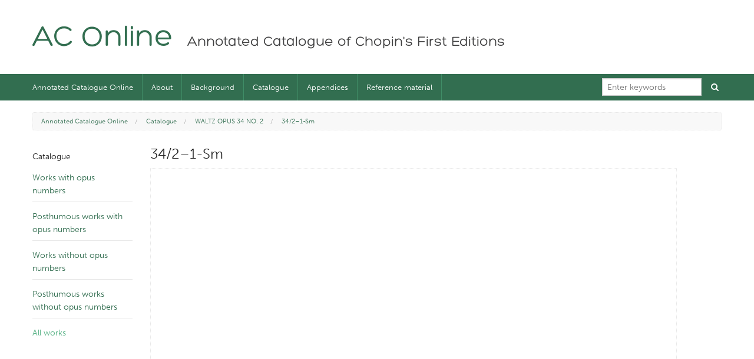

--- FILE ---
content_type: text/html; charset=utf-8
request_url: https://chopinonline.ac.uk/aco/catalogue/waltz-opus-34-no-2/3421-sm/
body_size: 10315
content:

<!DOCTYPE html>
<html>
<head>
    <meta charset="utf-8">
    <meta http-equiv="X-UA-Compatible" content="IE=edge">
    <title>34/2–1-Sm | Chopin Online</title>
    <meta name="description" content="">
    <meta name="viewport" content="width=device-width, initial-scale=1.0">

<!--<link rel="stylesheet" type="text/css" href="/static/CACHE/css/main.2e6feefa4972.css"/>-->

    <link rel="stylesheet" href="/static/CACHE/css/output.bcca81584cc7.css" type="text/css">

    

    

    <script src="/static/vendor/jquery/dist/jquery.min.js"></script>
    <script type="text/javascript" src="//use.typekit.net/caf1nkf.js"></script>
    <script type="text/javascript">try {
        Typekit.load();
    } catch (e) {}
    </script>

    

<script src="/static/vendor/pdfjs-dist/web/compatibility.js"></script>
<script src="/static/vendor/pdfjs-dist/build/pdf.js"></script>
<script src="/static/javascripts/display_pdf.js"></script>
<!--<script>-->
<!--window.onerror = function(message, url, lineNumber) {-->
    <!--if (!display || !display.pdfObj.pdf){-->
        <!--display_pdf_error_handler();-->
    <!--}-->
<!--};-->
<!--</script>-->

    
    <!-- Favicon -->
        
    <link rel="apple-touch-icon" sizes="57x57" href="/static/images/favicon/apple-icon-57x57.png">
    <link rel="apple-touch-icon" sizes="60x60" href="/static/images/favicon/apple-icon-60x60.png">
    <link rel="apple-touch-icon" sizes="72x72" href="/static/images/favicon/apple-icon-72x72.png">
    <link rel="apple-touch-icon" sizes="76x76" href="/static/images/favicon/apple-icon-76x76.png">
    <link rel="apple-touch-icon" sizes="114x114" href="/static/images/favicon/apple-icon-114x114.png">
    <link rel="apple-touch-icon" sizes="120x120" href="/static/images/favicon/apple-icon-120x120.png">
    <link rel="apple-touch-icon" sizes="144x144" href="/static/images/favicon/apple-icon-144x144.png">
    <link rel="apple-touch-icon" sizes="152x152" href="/static/images/favicon/apple-icon-152x152.png">
    <link rel="apple-touch-icon" sizes="180x180" href="/static/images/favicon/apple-icon-180x180.png">
    <link rel="icon" type="image/png" sizes="192x192"  href="/static/images/favicon/android-icon-192x192.png">
    <link rel="icon" type="image/png" sizes="32x32" href="/static/images/favicon/favicon-32x32.png">
    <link rel="icon" type="image/png" sizes="96x96" href="/static/images/favicon/favicon-96x96.png">
    <link rel="icon" type="image/png" sizes="16x16" href="/static/images/favicon/favicon-16x16.png">
    <link rel="manifest" href="/static/images/favicon/manifest.json">
    <meta name="msapplication-TileColor" content="#ffffff">
    <meta name="msapplication-TileImage" content="/static/images/favicon/ms-icon-144x144.png">
    <meta name="theme-color" content="#ffffff">

    <script src="/static/vendor/modernizr/modernizr.js"></script>
</head>

<body class="aco-page">

    <header class="header header-aco">
    
    <div class="row">
    
    <div class="large-12 columns">
        <h1>
            <a href="/aco">AC Online</a>
        </h1>
        <h2>
            <a href="/aco">Annotated Catalogue of Chopin&#x27;s First Editions</a>
        </h2>
    </div>
    
    
</div>

    
    </header>

    
<div class="contain-to-grid">
    <nav class="top-bar" data-topbar id="primary-navigation">
        <ul class="title-area">
            <li class="name">
                <!-- empty -->
            </li>
            <li class="toggle-topbar menu-icon"><a href="#">Menu</a></li>
        </ul>

        <section class="top-bar-section">
            
            
            

<ul class="left header-menu header-menu-aco">
    <li class="">
        <a href="/aco/">Annotated Catalogue Online</a>
    </li>
    <li class="divider"></li>

    
    <li class="">
        <a href="/aco/about/">About</a>
    </li>
    <li class="divider"></li>
    
    <li class="">
        <a href="/aco/background/">Background</a>
    </li>
    <li class="divider"></li>
    
    <li class="">
        <a href="/aco/catalogue/">Catalogue</a>
    </li>
    <li class="divider"></li>
    
    <li class="">
        <a href="/aco/appendices/">Appendices</a>
    </li>
    <li class="divider"></li>
    
    <li class="">
        <a href="/aco/reference-material/">Reference material</a>
    </li>
    <li class="divider"></li>
    
</ul>

            

            <ul class="right header-search">
                <li class="has-form">
                    <div class="search-box">
    <form action="/aco/search/" method="get">
        <div class="row collapse">
            <div class="large-10 columns">            
                <input type="text" class="search-box-text" name="q" placeholder="Enter keywords">
            </div>
            <div class="large-2 columns">
                <button type="submit" class="search-button">
                    <i class="fa fa-search"></i>
                </button>
            </div>
        </div>
    </form>
</div>

                </li>
            </ul>
        </section>
    </nav>
</div>

    
    <section class="main content-section">
        <div class="row clear">
            <div class="large-12 columns">
                
    
    
    
    
    




<ul class="breadcrumbs">
    <li>
        <a href="/aco/">Annotated Catalogue Online</a>
    </li>

    
    <li>
        
        <a href="/aco/catalogue/">Catalogue</a>
        
    </li>
    
    <li>
        
        <a href="/aco/catalogue/waltz-opus-34-no-2/">WALTZ OPUS 34 NO. 2</a>
        
    </li>
    
    <li>
        
        34/2–1-Sm
        
    </li>
    

    
</ul>


    
    

    
    <div class="row clear">
        <div class="large-2 columns navigation">
            


<nav class="local">
    <ul class="side-nav">
        <li>Catalogue</li>
        <li >
        <a href="/aco/catalogue/works-with-opus/">Works with opus numbers</a>
        </li>
        <li >
        <a href="/aco/catalogue/posthumous-works-with-opus/">Posthumous works with opus numbers</a>
        </li>
        <li >
        <a href="/aco/catalogue/works-without-opus-numbers/">Works without opus numbers</a>
        </li>
        <li >
        <a href="/aco/catalogue/posthumous-works-without-opus/">Posthumous works without opus numbers</a>
        </li>
        <li class="active">
        <a href="/aco/catalogue/">All works</a>
        </li>
    </ul>
</nav>


        </div>

        <div class="large-10 columns">
            
<h1>34/2–1-Sm</h1>

            


<div class="row">
    <div class="large-12 columns">
        <ul class="pagination" id="pdf_impression-pagination">
        </ul>
    </div>
</div>

<div class="row">
    <div class="large=12 columns">
        <a id="view-full-pdfpdf_impression" alt="PDF" title="Click to view full PDF">
            <canvas id="pdf_impression"></canvas>
        </a>
    </div>
</div>


<div class="row">
    <div class="large-12 columns">
        <div class="more-information" id="project-links">
            <h3>Digital images in Chopin online</h3>

            <h4>34/2–1-Sm</h4>
            <ul class="image-links inline-list">
                <li id="cfeo-link">
                <a class="cfeo" href="/cfeo/browse/acview/c16f99ba2fc74cb49df5fb2196a7f583/"><i class="fa fa-chain"></i> View in CFEO</a>
                </li>
                <li id="ocve-link">
                <a class="ocve" href="/ocve/browse/acview/c16f99ba2fc74cb49df5fb2196a7f583/"><i class="fa fa-chain"></i> View in OCVE</a>
                </li>
            </ul>
        </div>
    </div>
</div>

        </div>
    </div>
    

    
            </div>
        </div>
    </section>
    

    <footer class="footer">
        
        
<div class="row">
    <div class="large-3 columns">
        <div class="footer-menus">
            <ul class="footer-menu">
                <li><a href="/" class="chopin-link">Chopin Online</a></li>
                <li><a href="/aco/" class="annot-link">AC Online</a></li>
                <li><a href="/cfeo/" class="cfeo-link">CFEO</a></li>
                <li><a href="/ocve/" class="ocve-link">OCVE</a></li>
            </ul>
            <ul class="footer-menu">
                <li><a href="/contact/">Contact</a></li>
                <li><a href="/privacy/">Privacy</a></li>
            </ul>
        </div>
    </div>
    <div class="large-9 columns">
        <ul class="footer-logos no-bullet inline-list right">
            <li><a class="svg" href="//mellon.org/"><img alt="The Andrew W. Mellon's Foundation" src="/static/images/mellon-logo.svg"></a></li>
            <li><a class="logo cambridge" href="//cam.ac.uk"><img alt="University of Cambridge" src="/static/images/logo-cambridge.png"></a></li>
            <li><a class="kcl-logo" href="//www.kcl.ac.uk/artshums/depts/ddh/"><img alt="King's College London Digital Humanities" src="/static/images/KCL-logo-BW.svg"></a></li>
        </ul>
    </div>
</div>

        
    </footer>

    
    <div class="collections-inline">
        <a href="#" class="close-collections-inline"><span class="fa fa-angle-double-down"></span></a>
        <div class="inner"></div>
    </div>
    

    

    <script src="/static/vendor/foundation/js/vendor/fastclick.js"></script>
    <script src="/static/vendor/foundation/js/foundation.min.js"></script>
    <script src="/static/javascripts/app.js"></script>
    <script type="text/javascript">
    $(document).ready(function () {
        $(document).foundation();
    });
    </script>
    

<script type="text/javascript">
    $(document).ready(function() {
        var displaypdf_impression = new PDFDisplay();
        displaypdf_impression.display_pdf("/media/documents/34_2--1-Sm_cRAB6Fw.pdf", 'pdf_impression');

        $('a#view-full-pdfpdf_impression').click(function() {
            location.href = '/media/documents/34_2--1-Sm_cRAB6Fw.pdf#' + displaypdf_impression.pdfObj.pageNum;
        });
    });
</script>

<script src="/static/javascripts/accodeJSON.js" type="text/javascript"></script>
<script>
var source = sources.filter(function(element) {
        return (element['achash'] === 'c16f99ba2fc74cb49df5fb2196a7f583') ? element : false
        });

if (source && source.length > 0) {
    if (!source[0].cfeo) {
        $('#cfeo-link').remove(); 
    }
    if (!source[0].ocve) {
        $('#ocve-link').remove(); 
    }
} else {
    $('#project-links').remove();
}
</script>


    
</body>
</html>

--- FILE ---
content_type: application/javascript
request_url: https://chopinonline.ac.uk/static/javascripts/accodeJSON.js
body_size: 80226
content:
var sources = [{'accode':"18\u2013A Thoiry",'achash':"a5b4d8f96b8802e8f8c7793c074b9323",'id':19031,'ocve':1},
{'accode':"65\u2013A",'achash':"7344cebcc6e58bb29033634abe03a29a",'id':18659,'ocve':1},
{'accode':"Unspecified",'achash':"6fcdc090caeade09d0efd6253932b6f5",'id':18667,'ocve':1},
{'accode':"70/1\u2013A",'achash':"dd04259be345dc3d97f27362cbd3fdc6",'id':19032,'ocve':1},
{'accode':"18\u20131f-A&P",'achash':"2117b8c886d7fd347a30987c5591a7cd",'id':18909,'ocve':1},
{'accode':"74\u20131-Sam",'achash':"71a48fd6b4699c5fde6ea22459e0f618",'id':18165,'cfeo':1},
{'accode':"74\u20131-LW",'achash':"322617e0378701d7bf0efc89f92bf14e",'id':18164,'cfeo':1},
{'accode':"53\u20131-W",'achash':"692d8a1124641ec49b8f2f7f65a0defe",'id':18108,'cfeo':1},
{'accode':"1\u20131-W",'achash':"83c9a8e24a794296165a6af8b7909254",'id':17986,'cfeo':1},
{'accode':"4\u20131-HAc",'achash':"e0fc6ccbe63db7eade7ae54ee19fb1b6",'id':18073,'cfeo':1,'ocve':1},
{'accode':"45\u20131-ME",'achash':"6d52f6a0c0a30e86916a57a11a91207d",'id':17896,'cfeo':1,'ocve':1},
{'accode':"4\u20131-HAc (Stirling)",'achash':"02de33f322b4b64782de1b1f018efd99",'id':18312,'ocve':1},
{'accode':"46\u20131-B&H",'achash':"08b6cceb9529d4264ef11bc583d105ad",'id':18090,'cfeo':1},
{'accode':"46\u20131-Sm",'achash':"a1c8e962273bb8b9de2c8513bd950e54",'id':18091,'cfeo':1},
{'accode':"46\u20131-W&S",'achash':"f78931e022e322fdce9033a954ca7394",'id':18092,'cfeo':1},
{'accode':"66\u20131-A&P",'achash':"4b03726e638e822246467e393a42f406",'id':18963,'ocve':1},
{'accode':"66\u20131-CO",'achash':"232f467f1a76147e0ab31f08fb6acd9b",'id':18922,'ocve':1},
{'accode':"7/3\u2013A1",'achash':"64e4b91b98db7b400acf649a3e68a86d",'id':18291,'ocve':1},
{'accode':"6/2\u2013A",'achash':"32c48f2b5cd26ab8a53f5071cca00821",'id':18311,'ocve':1},
{'accode':"10/9\u2013A",'achash':"4d2d3ce685cc8cd9161c87b68cd6e737",'id':19024,'ocve':1},
{'accode':"WaltzAm\u2013A",'achash':"a060957114ddfecbc15b574fbdd394a1",'id':18880,'ocve':1},
{'accode':"6/1\u2013A",'achash':"4a9c04ca4cef3edd46144eb826a8c37a",'id':18480,'ocve':1},
{'accode':"10/3\u2013A",'achash':"df3aa35b05c4b824636bfe011c800506",'id':19026,'ocve':1},
{'accode':"NocC\u2013A",'achash':"e5baf25b519d154ea81df76cdfece318",'id':18570,'ocve':1},
{'accode':"6/3\u2013A",'achash':"5552a9259a1d69a5cc9f2f3b4b7b8be6",'id':18481,'ocve':1},
{'accode':"7/3\u2013A2",'achash':"d7e7b0a4a66d908c78ace7759db92520",'id':18483,'ocve':1},
{'accode':"MazA[[Debussy]45]\u2013A",'achash':"84230f9f3ab2219e70cf428c1360824b",'id':18374,'ocve':1},
{'accode':"10/2\u2013A",'achash':"276f5ea3a47cf66eed4e4b98ef6a40b0",'id':19020,'ocve':1},
{'accode':"MazB[[Debussy]45]\u2013A",'achash':"e1a6a8a1dfc3c8e00af3a1a592fe8f64",'id':18290,'ocve':1},
{'accode':"10/4\u2013A",'achash':"cffa6b76a25b7c4bea6886b2125b3b52",'id':18990,'ocve':1},
{'accode':"7/4\u2013A",'achash':"62ef3c31e75f3740caa0b171528c0a39",'id':18484,'ocve':1},
{'accode':"50/3\u2013A0",'achash':"d012b836be87b15b6dc43c58175ebd17",'id':18551,'ocve':1},
{'accode':"64/1\u2013A1-presentation",'achash':"0ce8e11eb8825418f715dffa2613bc3c",'id':18942,'ocve':1},
{'accode':"69/1\u2013A1-presentation",'achash':"6445d5be507811aa716aa676d8bebcec",'id':19010,'ocve':1},
{'accode':"MM/1\u2013A1-presentation",'achash':"c3698d643c63bd7c6ffb7a35d9fb8570",'id':19007,'ocve':1},
{'accode':"69/1\u2013A2-presentation",'achash':"311400c7931a2c6c0ad2753c5755da19",'id':18945,'ocve':1},
{'accode':"70/2\u2013A2-presentation",'achash':"a37935afa55aeefdcd3f956fc03997a6",'id':18999,'ocve':1},
{'accode':"MM/1\u2013A2-presentation",'achash':"c23d9f5d2a65a04e44625403a116b306",'id':18874,'ocve':1},
{'accode':"64/1\u2013A2-presentation",'achash':"131643ee26ec5dc96f530e9f52049287",'id':18992,'ocve':1},
{'accode':"70/2\u2013A3-presentation",'achash':"ee16db3581482fce3d0b82ada92b908b",'id':18973,'ocve':1},
{'accode':"69/1\u2013A3-presentation",'achash':"41f8d6f3da6fe2c5120ed4deb24e0b41",'id':18972,'ocve':1},
{'accode':"70/2\u2013A4-presentation",'achash':"476b1319141d7802707101d224399552",'id':19015,'ocve':1},
{'accode':"70/2\u2013A5-presentation",'achash':"e4ad634976be920f4e824fd31050e696",'id':18974,'ocve':1},
{'accode':"28/20\u2013A-Album1",'achash':"d87fb7cfee83b0bceda1c58100630b5d",'id':18639,'ocve':1},
{'accode':"28/20\u2013A-Album2",'achash':"52c8c04423499b8c3e917aecaeaba5da",'id':18635,'ocve':1},
{'accode':"59/2\u2013A-presentation",'achash':"7c39d5c7589d6768592efbbc8e147691",'id':18561,'ocve':1},
{'accode':"25/2\u2013A-presentation",'achash':"460a1d9d185b22bfa22e3c7a9867fbe7",'id':19011,'ocve':1},
{'accode':"25/1\u2013A-presentation",'achash':"3cb17f8b882bf290de4acb668a5f15aa",'id':18989,'ocve':1},
{'accode':"66\u2013A-presentation",'achash':"6c546cb98e70f61bd5258e2ff960ffb9",'id':18969,'ocve':1},
{'accode':"34/1\u2013A-pres",'achash':"c84c96f14b4d9f8807c1b7fbf8d2829d",'id':19017,'ocve':1},
{'accode':"64/2\u2013A-presentation",'achash':"bb556250863f751ceda35d4b7fb4df93",'id':18941,'ocve':1},
{'accode':"59/3\u2013A-presentation",'achash':"407bf283223bc6a66ae616b0b07cbff9",'id':18562,'ocve':1},
{'accode':"33/2\u2013A",'achash':"369f9e2745209fa89856bbe6d08db1db",'id':18522,'ocve':1},
{'accode':"70/2\u2013A1-presentation",'achash':"a7bba6679db77e895f533c1c1964de72",'id':19006,'ocve':1},
{'accode':"63/1\u2013A",'achash':"79b598bf4d2b8db55e896bc3e581d068",'id':18661,'ocve':1},
{'accode':"55/1\u2013A0",'achash':"18ddd77d53e37d1531aa25b20755b431",'id':18545,'ocve':1},
{'accode':"59/2\u2013A0",'achash':"26b8abda19c0ec578c383f1f667e2855",'id':18560,'ocve':1},
{'accode':"65\u2013A0",'achash':"eb1eec949d0139617e5fe45f5efa987a",'id':18658,'ocve':1},
{'accode':"24/3\u2013A0",'achash':"85a7b7f817bad5c08d44941d973f0912",'id':18521,'ocve':1},
{'accode':"55/1\u2013A0-fragment",'achash':"65ae557b5974a8ed26942da29eba7c7c",'id':18543,'ocve':1},
{'accode':"50/1\u2013A-fragment",'achash':"4dc8286fc19c216f8214d2873f7c7f38",'id':18550,'ocve':1},
{'accode':"52\u2013A-fragment",'achash':"77c10efe47989525e54687f30965320c",'id':17965,'ocve':1},
{'accode':"35/3\u2013A-fragment",'achash':"5e6fbe4ee479f754acf3e5428577cdf3",'id':18607,'ocve':1},
{'accode':"35/4\u2013A-fragment",'achash':"6abfa2e94b45e559bbc3962107b62c35",'id':18525,'ocve':1},
{'accode':"25\u2013A&C",'achash':"e6f04b532c9be18a9513ac9e9e6e5e7e",'id':18803,'ocve':1},
{'accode':"64/1\u2013A-sk",'achash':"fb9e4266616d831c02bfd18a71419abf",'id':18842,'ocve':1},
{'accode':"65/1\u2013A-sketch",'achash':"4b681d83eebeec7eef14847ae9539370",'id':18646,'ocve':1},
{'accode':"64/3\u2013A-sk",'achash':"bc9c0e5bd9901200c912a7276b6b6847",'id':18936,'ocve':1},
{'accode':"59/2\u2013A-sk",'achash':"658535e3d8eca70b80c03a6b91732d66",'id':18559,'ocve':1},
{'accode':"28/4\u2013A-sketch",'achash':"c1ea038994edc99ffe783b6fb426ad7f",'id':18634,'ocve':1},
{'accode':"68/4\u2013A-sk",'achash':"9d6c4bcad0e85772788485e806ea1b8a",'id':18566,'ocve':1},
{'accode':"28/2\u2013A-sk",'achash':"0d765c1c9ce15abe54b1d4570213c62f",'id':18633,'ocve':1},
{'accode':"WaltzAm\u2013A-sk",'achash':"06e7ef85b5690523176e6501870999b6",'id':18987,'ocve':1},
{'accode':"64/2\u2013A-sk",'achash':"c40e8e9e21b67f5afbae81d1a48c4d48",'id':18937,'ocve':1},
{'accode':"15/3\u2013A-sk",'achash':"c2a0f43f775a4ba1cbe9ba5573520699",'id':18608,'ocve':1},
{'accode':"6/2\u2013A-sk",'achash':"10286544def8c1efce52935bb408a2a9",'id':18454,'ocve':1},
{'accode':"7/4\u2013A-sk",'achash':"decfcd3a2e8d00a2b90e272dcf3bb7f6",'id':18455,'ocve':1},
{'accode':"17/2\u2013A-sk",'achash':"1b30ff7a3b6c6ccebb1a430a6527662f",'id':18456,'ocve':1},
{'accode':"6/4-A-sk",'achash':"89d712cb91e9cfebaa26d0fa7fe6715d",'id':18314,'ocve':1},
{'accode':"41/1\u2013A-sk",'achash':"ead30f5c7f2258b6ccd90fdb9753172c",'id':18534,'ocve':1},
{'accode':"36\u2013A-sk",'achash':"25510bae776b9f57282295971abb01c1",'id':18952,'ocve':1},
{'accode':"58/1\u2013A-sk",'achash':"4477b6007f7d37c218ec21a1d5d5183f",'id':18552,'ocve':1},
{'accode':"56/2\u2013A-sk",'achash':"72bbb6062c1f57676348e99ddb85ddc4",'id':18548,'ocve':1},
{'accode':"NocC\u2013A-sk1",'achash':"fa3567509e5197092e0e4b0653807307",'id':18571,'ocve':1},
{'accode':"61\u2013A-sk1",'achash':"8188fd849935718f36b8be20d529d808",'id':17978,'ocve':1},
{'accode':"NocC\u2013A-sk2",'achash':"76ee9cfd3c370a599264d6d1c93b4c2c",'id':18572,'ocve':1},
{'accode':"61\u2013A-sk2",'achash':"50c4152e118acdcd39af26e15e3d66aa",'id':17977,'ocve':1},
{'accode':"34/2\u2013A-Stichvorlage",'achash':"578c161d9e348a18655fc505597dd44a",'id':19018,'ocve':1},
{'accode':"64\u2013A-Stichvorlage",'achash':"015b7dacc85a8415341f453d2502fb1a",'id':18991,'ocve':1},
{'accode':"38\u2013A-Stichvorlage",'achash':"1f8874edd9c1933bd538837a1e5b7431",'id':17933,'ocve':1},
{'accode':"10/3,5-12\u2013A-Stichvorlage",'achash':"192c5dd97578455e461e88f6c312a1b4",'id':18957,'ocve':1},
{'accode':"47\u2013A-Stichvorlage",'achash':"3f35873aa2264fac64b9da29cbb2f241",'id':17952,'ocve':1},
{'accode':"29\u2013A-Stichvorlage",'achash':"f35b3f3e897408cc96f6138defd56b67",'id':18959,'ocve':1},
{'accode':"49\u2013A-Stichvorlage",'achash':"22a091cb9fa30549a120fdce99e6a4a3",'id':17959,'ocve':1},
{'accode':"52\u2013A-Stichvorlage",'achash':"624936ce2e6806d2931ab828d37bcb4e",'id':17963,'ocve':1},
{'accode':"4\u2013A-Stichvorlage",'achash':"8753561fb2cada45db77e0e68fd86926",'id':18482,'ocve':1},
{'accode':"54\u2013A-Stichvorlage",'achash':"cdc735682f879f2f10f76a9f149ba4c7",'id':17969,'ocve':1},
{'accode':"51\u2013A",'achash':"ebb821cef6832a23f1137da7eea998a8",'id':18895,'ocve':1},
{'accode':"24\u2013A-Stichvorlage",'achash':"de08e350b888b4f5051f6b49e674ba3b",'id':18520,'ocve':1},
{'accode':"25/4\u2013A",'achash':"8e9b9eed556119042f52d73ce7ca7325",'id':18893,'ocve':1},
{'accode':"33\u2013A-Stichvorlage",'achash':"b4a785d27ffe9ed3d1d1de8c0d65638f",'id':18529,'ocve':1},
{'accode':"55\u2013A-Stichvorlage",'achash':"c64a9a6668904073e6ae12334e970104",'id':18546,'ocve':1},
{'accode':"56\u2013A-Stichvorlage",'achash':"04e3929d7331b74e5ae368e1915d1a76",'id':18547,'ocve':1},
{'accode':"50\u2013A-Stichvorlage",'achash':"be6a14d271f154fca1501dc1011cb8e6",'id':18549,'ocve':1},
{'accode':"31\u2013A-Stichvorlage",'achash':"9ca0113f185592ec14d1971012dc1610",'id':17926,'ocve':1},
{'accode':"58\u2013A-Stichvorlage",'achash':"8bb78aa37bb17eacccff1da77f7207c2",'id':18553,'ocve':1},
{'accode':"59/3\u2013A-Stichvorlage",'achash':"e9b456b080aebd95afef1d5230cf68c5",'id':18558,'ocve':1},
{'accode':"23\u2013A-Stichvorlage",'achash':"9f5a0b22882a354643a4ef536545a89f",'id':17924,'ocve':1},
{'accode':"28\u2013A-Stichvorlage",'achash':"1abec63913ea7b7d3e54fedb1cadb875",'id':18628,'ocve':1},
{'accode':"61\u2013A1-Stichvorlage",'achash':"12d46841dfac231e6903b5efbf7a40c8",'id':17979,'ocve':1},
{'accode':"62/1\u2013A1-Stichvorlage",'achash':"0d99a6e6ac086e7c198dcd3661684bf0",'id':18555,'ocve':1},
{'accode':"41/1\u2013A1-Stichvorlage",'achash':"980e6ca9e21f86daa7773b16771a2826",'id':18535,'ocve':1},
{'accode':"27/2\u2013A-Stichvorlage",'achash':"8f43977954f65bdc84815b2c153784f2",'id':18457,'ocve':1},
{'accode':"61\u2013A2-Stichvorlage",'achash':"2c6d304f9a54c2a28cba4048ce388877",'id':17974,'ocve':1},
{'accode':"62\u2013A2-Stichvorlage",'achash':"7f6ab1731d0343eeaf63909f5010362e",'id':18554,'ocve':1},
{'accode':"18\u2013A3-Stichvorlage",'achash':"810836877be96592c7d1617dee9768e0",'id':18896,'ocve':1},
{'accode':"Lento\u2013Copy-Balakirev",'achash':"456ba4eb40b9913f60ecefbd6242ec41",'id':18664,'ocve':1},
{'accode':"60\u20131-W",'achash':"ba5a296a58f0d912ae6182dc24bf5a40",'id':18130,'cfeo':1},
{'accode':"60\u20131-B&H",'achash':"da9f0baa3fc557fce914a55b56907691",'id':18128,'cfeo':1},
{'accode':"60\u20131-BR",'achash':"b83b4b908573df94e513f900c19448e9",'id':18129,'cfeo':1},
{'accode':"57\u20131-B&H",'achash':"84fd805920f49d2f8663cb3746676707",'id':18115,'cfeo':1},
{'accode':"57\u20131-MEIj",'achash':"c6374aef154b423050b736b3c491213c",'id':18116,'cfeo':1},
{'accode':"19\u20131-PE",'achash':"bbdb9eca4b1ea9e568f97151fb8be68d",'id':18014,'cfeo':1},
{'accode':"19\u20131-PR",'achash':"eda0bd041362a487fc474df545c754d5",'id':18015,'cfeo':1},
{'accode':"11\u20131-Sm",'achash':"2a28242ace5622639c7ad78353fbce29",'id':17991,'cfeo':1},
{'accode':"25/2\u2013Copy",'achash':"0615d4cbe689068c737e7826be8783a7",'id':18810,'ocve':1},
{'accode':"55/1\u2013Copy",'achash':"a5c8e62450aaaa949f8a39372640bd21",'id':18544,'ocve':1},
{'accode':"70/1\u2013Copy",'achash':"3bd7ffd98bea8d9f4300b69f5e3fb1a3",'id':19003,'ocve':1},
{'accode':"25/1\u2013Copy",'achash':"ea93347de46898539aaa36cee73c1c31",'id':18809,'ocve':1},
{'accode':"70/2\u2013Copy",'achash':"36a1223449d19e6edb7f41356b4855d5",'id':19016,'ocve':1},
{'accode':"69/2\u2013Copy",'achash':"5116aca15a27f0b427d2c8fcc15a0257",'id':18944,'ocve':1},
{'accode':"69/1\u2013Copy-Franchomme",'achash':"428e8c294121288fc3cde7f202ba339f",'id':18907,'ocve':1},
{'accode':"66\u2013C1-Franchomme",'achash':"d93c318876c2493b27ab186c5e083886",'id':18967,'ocve':1},
{'accode':"70/2\u2013Copy",'achash':"36a1223449d19e6edb7f41356b4855d5",'id':19014,'ocve':1},
{'accode':"69/2\u2013Copy",'achash':"5116aca15a27f0b427d2c8fcc15a0257",'id':19005,'ocve':1},
{'accode':"69/1\u2013Copy",'achash':"e9c31a11dcb5b1178a672966b9682185",'id':18971,'ocve':1},
{'accode':"66\u2013C2-Franchomme",'achash':"b7c2b1020a264618a369f081b1a4a859",'id':18968,'ocve':1},
{'accode':"67/4\u2013Copy-Franchomme",'achash':"941b3ab1681e4e6f0b3fa76b10cbbf64",'id':18564,'ocve':1},
{'accode':"68/4\u2013Copy-Franchomme",'achash':"49f69a20283d7f12af5bb2e1b273341a",'id':18567,'ocve':1},
{'accode':"65\u2013Copy-Franchomme",'achash':"b88309328504376cba74f533316b09bd",'id':18647,'ocve':1},
{'accode':"67/4\u2013Copy-Tellefsen",'achash':"bf1c3ca0891bce572ebcd4f062ee3fc5",'id':18565,'ocve':1},
{'accode':"33/4\u2013Copy/Stichvorlage-Fontana",'achash':"91aa17b99779572b5c9ea4960dbee072",'id':18292,'ocve':1},
{'accode':"41\u2013Copy/Stichvorlage",'achash':"f3e6efa76788a830392eafbede8b92ea",'id':18533,'ocve':1},
{'accode':"37\u2013Copy/Stichvorlage",'achash':"efe1031dd4b3899c27d13fcc6d43a3dc",'id':18531,'ocve':1},
{'accode':"48\u2013Copy/Stichvorlage-Fontana",'achash':"4e8767a46670b117e1251b92ed354af4",'id':18538,'ocve':1},
{'accode':"35\u2013Copy/Stichvorlage-Gutmann",'achash':"57715c7470cad4ba7fc1b69498ce0101",'id':18526,'ocve':1},
{'accode':"33/1\u2013Copy/Stichvorlage-Fontana",'achash':"bee0694424241507d424e4ac5c99f0d9",'id':18414,'ocve':1},
{'accode':"33/3\u2013Copy/Stichvorlage-Fontana",'achash':"7cb7eadcc61d45f6a3dadbe98c0d2263",'id':18530,'ocve':1},
{'accode':"30\u2013Copy/Stichvorlage-Fontana",'achash':"67111b178b6e7600630731d0b54896fa",'id':18458,'ocve':1},
{'accode':"21\u20131-W",'achash':"eb13a7ad02673aa724af62c490279cf2",'id':18019,'cfeo':1},
{'accode':"26\u20131-B&H",'achash':"1bbf4f51202e7edad59fa42083a1fcb6",'id':18029,'cfeo':1},
{'accode':"26\u20131-Sm",'achash':"4dbef6557beaff93c01710b609347e8b",'id':18030,'cfeo':1},
{'accode':"40\u20130-TR",'achash':"7ee3417cd15631cc9e221af814f3834f",'id':18076,'cfeo':1},
{'accode':"26\u20131-W",'achash':"c4d822756dfd6b55ac331b5e403408cb",'id':18031,'cfeo':1},
{'accode':"40\u20131-B&H",'achash':"6ca63c39567d49493bb3bf4e779a75df",'id':18077,'cfeo':1},
{'accode':"70/2&69/2\u20131-EW",'achash':"c9a43a0b3efd7084067bc80ca6756e93",'id':18159,'cfeo':1},
{'accode':"70/2&69/2\u20131-WI",'achash':"79d5fff11890413ec6413b456dea95b0",'id':18200,'cfeo':1},
{'accode':"24\u20131a-W",'achash':"7cd6e6b21246ca677bf272f6262afcd7",'id':18343,'ocve':1},
{'accode':"61\u20131b-A&P",'achash':"af4513c8c0be8b64f6928955ee223cfd",'id':17973,'ocve':1},
{'accode':"29\u20131c-W",'achash':"e623683f73729495ac5fee4834364adc",'id':18749,'ocve':1},
{'accode':"64/3\u20131b-A&P",'achash':"1d400d506e42ea7092ec1f8b8d8b223d",'id':18996,'ocve':1},
{'accode':"36\u20131a-W",'achash':"59474b3d397464647be04a0d92b91423",'id':18878,'ocve':1},
{'accode':"18\u20131a-W",'achash':"96d268431dac7dcc59d38408d18e0b2f",'id':18750,'ocve':1},
{'accode':"20\u20131c-W",'achash':"24697de977a14e5dab3758cdddd93b17",'id':17918,'ocve':1},
{'accode':"23\u20131b-W",'achash':"8660eeb9325db07943adcfc806343025",'id':17914,'ocve':1},
{'accode':"52\u20131a-A&P",'achash':"adb40e60144fd078f2f0d52fcd1b8463",'id':17964,'ocve':1},
{'accode':"31\u20131a-W",'achash':"4e6ee2623677d654eae176e56f8131a2",'id':17930,'ocve':1},
{'accode':"47\u20131b-A&P",'achash':"4e8ef9caf42c34eacdefb261dce3ab24",'id':17951,'ocve':1},
{'accode':"41\u20131c-A&P",'achash':"2e9f3e4e6081e04e99ad28acbaa1e19c",'id':18372,'ocve':1},
{'accode':"37\u20131c-A&P",'achash':"7e95879fdd2f8c7b2c0974a7e36294c4",'id':18367,'ocve':1},
{'accode':"35\u20131b-A&P",'achash':"de2fcae9f8eabb30e4bba1e706c26989",'id':18363,'ocve':1},
{'accode':"27\u20131a-W",'achash':"af852947b324481296a102fe557c0731",'id':18361,'ocve':1},
{'accode':"33\u20131g-A&P",'achash':"76e3e1d9cb592744866e8df4201477cd",'id':18351,'ocve':1},
{'accode':"17\u20131d-A&P",'achash':"f370c08289b7358ebedaeb7688929f63",'id':18339,'ocve':1},
{'accode':"15\u20131b-W",'achash':"d4a2dbfd69f5ad67129373e5b28a8e04",'id':18330,'ocve':1},
{'accode':"4\u20131b-COC",'achash':"b42b4e75f9052c8ee9693e665fd977c7",'id':18326,'ocve':1},
{'accode':"7\u20131a-W",'achash':"f0ce50306ec577a8b2d9405ab8a50f6d",'id':18322,'ocve':1},
{'accode':"32\u20131a-W",'achash':"8230522de97a2f2659e65883bcbb53a5",'id':18285,'ocve':1},
{'accode':"45\u20131a-A&P",'achash':"c578bbb07256f6843aa06a0874ebcb46",'id':17944,'ocve':1},
{'accode':"42\u20131d-A&P",'achash':"865bcebf285f881688e0be308dab8d44",'id':18981,'ocve':1},
{'accode':"18\u20131c-W&S",'achash':"8ccf6a648bdcb30bd7199bad43dc871e",'id':18877,'ocve':1},
{'accode':"7\u20131i-W",'achash':"0221b0a3d0f7554f3bb4e1456b96a14b",'id':18323,'ocve':1},
{'accode':"31\u20131b-W",'achash':"b0153cd282bc206ad8e710c24e978691",'id':17931,'ocve':1},
{'accode':"58\u20131b-A&P",'achash':"976bc6de526b0555e7288806eef865c1",'id':18296,'ocve':1},
{'accode':"45\u20131b-A&P",'achash':"b98a68031286ba138aeeb643a24ad1e4",'id':17945,'ocve':1},
{'accode':"27\u20131e-W",'achash':"d845a703368488681b065fdf261e44dd",'id':18501,'ocve':1},
{'accode':"15\u20131e-W",'achash':"6a68c52c4cbfa9749e1e26675d13af28",'id':18609,'ocve':1},
{'accode':"24\u20131e-W",'achash':"33523a62b18aa0bce64b757d38666af2",'id':18344,'ocve':1},
{'accode':"23\u20131e-A&P",'achash':"56b6467af23e4647f6d11492ca45a23b",'id':17923,'ocve':1},
{'accode':"29\u20131f-A&P",'achash':"15883dfa3b1f3d3cd6cdeca0315b5f68",'id':18998,'ocve':1},
{'accode':"49\u20131d-A&P",'achash':"c233dd643d4226af1cced77eda1ef409",'id':17958,'ocve':1},
{'accode':"32\u20131i-A&P",'achash':"88443f6de0149f49294fa80565d8a43c",'id':18441,'ocve':1},
{'accode':"36\u20131c-A&P",'achash':"b7e2ac84599c7ef0217359d14b26f9a5",'id':18997,'ocve':1},
{'accode':"7/1\u20131i*-W",'achash':"5c772477fb7d6232e92699e7288897be",'id':18977,'ocve':1},
{'accode':"18\u20131e-A&P",'achash':"cf5e310b22decf448bf75d96012dae5f",'id':18901,'ocve':1},
{'accode':"15\u20131f-A&P",'achash':"071cda27f2fbe35fb52ec23f7ac4c9c9",'id':18331,'ocve':1},
{'accode':"29\u20131g-A&P",'achash':"3440cbcc586385f35bee1a0c8d81b8f4",'id':18876,'ocve':1},
{'accode':"32\u20131k-A&P",'achash':"62efd0686842df8d3ef04ed3f8e40f39",'id':18442,'ocve':1},
{'accode':"7\u20131j-A&P",'achash':"549a175d1dca5b5843995d5b0ba6728b",'id':18413,'ocve':1},
{'accode':"18\u20131f-A&P",'achash':"2117b8c886d7fd347a30987c5591a7cd",'id':18965,'ocve':1},
{'accode':"59\u20131-W",'achash':"59611ba9f87663fa48793717fa6ba939",'id':18123,'cfeo':1,'ocve':1},
{'accode':"33\u20131-W",'achash':"7d9a3dcf295e30307e98097a191d29fb",'id':18053,'cfeo':1,'ocve':1},
{'accode':"30\u20131-W",'achash':"6143f9a091560c586cdb3b56dd6010c2",'id':18047,'cfeo':1,'ocve':1},
{'accode':"6\u20131-W",'achash':"156150a31c814b2df4fe1aba5d2636bd",'id':18127,'cfeo':1,'ocve':1},
{'accode':"41\u20131a-W",'achash':"d711d1ecc41bfeb72c5783aee9457ca3",'id':18080,'cfeo':1,'ocve':1},
{'accode':"24\u20131-W",'achash':"0576f43b320d083df5e3f5bc6bcead03",'id':18025,'cfeo':1,'ocve':1},
{'accode':"17\u20131-W",'achash':"583b77834340dc32a87b8795977e807d",'id':18010,'cfeo':1,'ocve':1},
{'accode':"56\u20131-W",'achash':"f6c184d748d89c80452da25545727306",'id':18114,'cfeo':1,'ocve':1},
{'accode':"66\u20131-EW",'achash':"15ce05b07cfb13ea354fe507bfcf31a5",'id':18152,'cfeo':1,'ocve':1},
{'accode':"MFM\u20131-W",'achash':"5468b7416118048869a165acfeed73ac",'id':18184,'cfeo':1,'ocve':1},
{'accode':"38\u20131-W",'achash':"e8f14360668c725e8a3d26ab22f9d52d",'id':17892,'cfeo':1,'ocve':1},
{'accode':"4\u20131-COC",'achash':"9a58fa75adf90bd1a585e2fc139b9662",'id':18072,'cfeo':1,'ocve':1},
{'accode':"31\u20131-W",'achash':"bb6ba7c38ac87c2ee395612711f54e71",'id':17889,'cfeo':1,'ocve':1},
{'accode':"42\u20131-W",'achash':"a6814e3b767e7e30bcc7c9b6b4c87f38",'id':18083,'cfeo':1,'ocve':1},
{'accode':"29\u20131-W",'achash':"586f00cc684de66441b539c2197b285e",'id':18040,'cfeo':1,'ocve':1},
{'accode':"23\u20131-W",'achash':"7ea867d10b160f9caeedd2ef949ae0ae",'id':17886,'cfeo':1,'ocve':1},
{'accode':"39\u20131-W",'achash':"7d87c219dbeb8a986c7cd8c8318c9918",'id':17895,'cfeo':1,'ocve':1},
{'accode':"7\u20131-W",'achash':"6375c784235717cf7707fe5d24040e0c",'id':18158,'cfeo':1,'ocve':1},
{'accode':"62\u20131-W",'achash':"fd1188a2feebf4641f55a4e120b2d7a7",'id':18133,'cfeo':1,'ocve':1},
{'accode':"61\u20131-W",'achash':"b984342fa70e81bcb5b5fffcb3144740",'id':17913,'cfeo':1,'ocve':1},
{'accode':"54\u20131-W",'achash':"9fca51416aff5b40cc816f1a0de42fc1",'id':17910,'cfeo':1,'ocve':1},
{'accode':"45\u20131-W&S",'achash':"68ad168a1d43efb653106199c7fc3e50",'id':17898,'cfeo':1,'ocve':1},
{'accode':"55\u20131-W",'achash':"80ec24643819243e55a071ccd63ec146",'id':18111,'cfeo':1,'ocve':1},
{'accode':"58\u20131-W",'achash':"dc559fe0c98948c4a736dcda41009d3d",'id':18120,'cfeo':1,'ocve':1},
{'accode':"52\u20131-W",'achash':"eaee4837a6716c697e6c0b3761b8853c",'id':17907,'cfeo':1,'ocve':1},
{'accode':"63\u20131-W",'achash':"650598e0fac3000c0d78bd316332c1d3",'id':18136,'cfeo':1,'ocve':1},
{'accode':"36\u20131-W",'achash':"7226fd681a775dc5d0eee732c31f27b1",'id':18068,'cfeo':1,'ocve':1},
{'accode':"47\u20131-W&S",'achash':"c14725449a9011a95054f52a16fa26a5",'id':17901,'cfeo':1,'ocve':1},
{'accode':"51\u20131-W&S",'achash':"d6264a720e19c74165aca2310c75561d",'id':18105,'cfeo':1,'ocve':1},
{'accode':"50\u20131-W&S",'achash':"40da59fe5880854db28f84db1583d7f6",'id':18102,'cfeo':1,'ocve':1},
{'accode':"20\u20131-W",'achash':"7b126c90b6ea9b8ba565be90d7ec68c2",'id':17883,'cfeo':1,'ocve':1},
{'accode':"32\u20131-W",'achash':"0ffc601a67a296cc77907019f51ad600",'id':18051,'cfeo':1,'ocve':1},
{'accode':"27\u20131-W",'achash':"bc7b2c4f0956d25cd415ddb1fc6db5c6",'id':18034,'cfeo':1,'ocve':1},
{'accode':"18\u20131-W",'achash':"268362789caf49c0228e180f6c700fd1",'id':18013,'cfeo':1,'ocve':1},
{'accode':"15\u20131-W",'achash':"d0552f2eba9cf2571d52f8461837f126",'id':18004,'cfeo':1,'ocve':1},
{'accode':"35\u20131-W",'achash':"e9ae1f886566f18ec5d014eb49637932",'id':18065,'cfeo':1,'ocve':1},
{'accode':"37\u20131-W",'achash':"1f5bffb204be5d8f93bd77fc7a520813",'id':18071,'cfeo':1,'ocve':1},
{'accode':"10/1-6\u20131a-W",'achash':"cf840f0d8a937b13239c3a8b4fd260da",'id':18758,'ocve':1},
{'accode':"10/1-6\u20131e-W",'achash':"9fe4d060d86d8603533171e2c9b682f6",'id':18872,'ocve':1},
{'accode':"10/1-6\u20131i-A&P",'achash':"59da426e2dac2d89fb015d2ddb6a4202",'id':18859,'ocve':1},
{'accode':"10/1-6\u20131-W",'achash':"c10503c68bf5b5b5a93f8cde8ef2aea5",'id':17989,'cfeo':1,'ocve':1},
{'accode':"10/7-12\u20131b-W",'achash':"6c6c387b3dca638a69d893f2fbe17746",'id':18871,'ocve':1},
{'accode':"10/7-12\u20131-W",'achash':"92beda04eaf57dec095adc85d4048709",'id':18696,'cfeo':1,'ocve':1},
{'accode':"25/1-6\u20131a-W",'achash':"f82047a26fc3b879e80d8661ca0d23f7",'id':18863,'ocve':1},
{'accode':"25/1-6\u20131f-W",'achash':"8d3ec7a8022530d1a0025b0df6a255e6",'id':18862,'ocve':1},
{'accode':"25/1-6\u20131h-A&P",'achash':"275fa429650c6ed4d4a868af80892c39",'id':18906,'ocve':1},
{'accode':"25/1-6\u20131-W",'achash':"7512aa67f1e20e5434a2ec7329c379c4",'id':18028,'cfeo':1,'ocve':1},
{'accode':"25/7-12\u20131b-W",'achash':"2b033ae0688090c4b07027a9b4b7ac6a",'id':18865,'ocve':1},
{'accode':"25/7-12\u20131e-A&P",'achash':"8e377a53981012591f150675c386c67b",'id':18929,'ocve':1},
{'accode':"25/7-12\u20131f-A&P",'achash':"41f542ac16961d72519161175b9202a3",'id':18812,'ocve':1},
{'accode':"25/7-12\u20131-W",'achash':"1c15e7ebc9711d744241b5c32511f2e8",'id':18702,'cfeo':1,'ocve':1},
{'accode':"28/15-24\u20131d-A&P",'achash':"ff2ee7a5f06addab8cd79afcd03e0c8c",'id':18632,'ocve':1},
{'accode':"28/15-24\u20131-W",'achash':"2ca35d1de14e29c1e955fb337cf491c7",'id':18700,'cfeo':1,'ocve':1},
{'accode':"28/1-14\u20131c-A&P",'achash':"6151806d1f94d67d925a087461de900e",'id':18618,'ocve':1},
{'accode':"28/1-14\u20131-W",'achash':"df047edc28145e4b6fb6646884b99719",'id':18037,'cfeo':1,'ocve':1},
{'accode':"34/1\u20131c*-W",'achash':"086b37eca24dbaec78a7f952dae69512",'id':18975,'ocve':1},
{'accode':"34/1\u20131f-W",'achash':"29e90b523c28a1e90a8d6956d8da4f4a",'id':18900,'ocve':1},
{'accode':"34/1\u20131h-A&P",'achash':"95fabfb2ffa368b78594af276cc8e676",'id':18873,'ocve':1},
{'accode':"34/1\u20131-W",'achash':"24b4902027e2ccc3de757743a1de7ef2",'id':18056,'cfeo':1,'ocve':1},
{'accode':"34/2\u20131-W",'achash':"d1600e950891a7aa605fe286986c8fee",'id':18059,'cfeo':1,'ocve':1},
{'accode':"34/3\u20131d-A&P",'achash':"3b165729c04c56dbf9f6854cff985d5a",'id':18980,'ocve':1},
{'accode':"34/3\u20131-W",'achash':"762762d29bae4e8c8e4ca2003adb4dbb",'id':18062,'cfeo':1,'ocve':1},
{'accode':"37/1\u20131d-A&P",'achash':"cdccdcd5576bf5b89bbd2f3710ec308c",'id':18532,'ocve':1},
{'accode':"48/1\u20131-W&S",'achash':"c55e88a1ffb7f94d890741eff110df3b",'id':18095,'cfeo':1,'ocve':1},
{'accode':"48/2\u20131-W&S",'achash':"bd912c3e66c524343d6463256cd46715",'id':18704,'cfeo':1,'ocve':1},
{'accode':"55/1\u20131c-W",'achash':"3047ebe3012e8d241cea0634e3fa5f1d",'id':18383,'ocve':1},
{'accode':"64/1\u20131-CRB",'achash':"2eea6f668e1b5bba574a35dc7e2c1c13",'id':18138,'cfeo':1,'ocve':1},
{'accode':"64/2\u20131*-CRB",'achash':"b3747e7a581dfa7384bafba22136eba8",'id':18144,'cfeo':1,'ocve':1},
{'accode':"64/3\u20131-W",'achash':"7ea173557c34e75ccdeb6cc469e0e454",'id':18149,'cfeo':1,'ocve':1},
{'accode':"69/2\u20131a-W",'achash':"20cc5269f07be6b6b1d63e2658dad68f",'id':18978,'ocve':1},
{'accode':"69/2\u20131-W",'achash':"a4a0fe9a7aa0aed35ddd8592cfe33430",'id':18823,'ocve':1},
{'accode':"6/1\u20131g-W",'achash':"824304e4da733d3e8539e6487fc5fa27",'id':18417,'ocve':1},
{'accode':"70/2\u20131a-W",'achash':"2b272160ecd6921218b7ac326839f7ce",'id':18979,'ocve':1},
{'accode':"70/2\u20131-W",'achash':"f59f3afadc16285b4aec1a9230194098",'id':18822,'ocve':1},
{'accode':"9/2\u20131e-A&P",'achash':"cd122ec28817db7b53039a11413acd04",'id':18299,'ocve':1},
{'accode':"9/3\u20131a-W",'achash':"faaa98245a4cfe3a01b1bc4e3bfadcfe",'id':18420,'ocve':1},
{'accode':"9/3\u20131-W",'achash':"f73ccd2e395e0910a7be0a9b6a11cb76",'id':18419,'cfeo':1,'ocve':1},
{'accode':"9/1&2\u20131d*-W",'achash':"3ab9c457c216588f83cb97105df7f4b0",'id':19009,'ocve':1},
{'accode':"9/1&2\u20131d**-W",'achash':"60b42f54905fd8d075058b049a530d7c",'id':18610,'ocve':1},
{'accode':"9/1&2\u20131-W",'achash':"a8fc0806d3ba1d0f8389829b0a058493",'id':18171,'cfeo':1,'ocve':1},
{'accode':"MM\u20131a-CHAP",'achash':"7fcf2ce3fd867ac83638724c5ee9bc2c",'id':18199,'cfeo':1,'ocve':1},
{'accode':"49\u20131a-W&S",'achash':"0a7a685fccfebf561b6e31b60107f997",'id':17904,'cfeo':1,'ocve':1},
{'accode':"13\u20131-W",'achash':"cdb0323893636a14e6650072adda3718",'id':17998,'cfeo':1},
{'accode':"13\u20131-Sm",'achash':"515dc8f9cb61cfd1f8182793d3649832",'id':17997,'cfeo':1},
{'accode':"38\u20131a-TR (Dubois)",'achash':"45f950e87d4782d3a9bc69ba16b55105",'id':17936,'ocve':1},
{'accode':"37\u20131b-TR (Dubois)",'achash':"8da40f36f1d332555be34e1f92a3ef82",'id':18365,'ocve':1},
{'accode':"33\u20131a-Sm (Dubois)",'achash':"e732ce3d51402c74cb224f771ab56a43",'id':18348,'ocve':1},
{'accode':"35\u20131b-TR (Dubois)",'achash':"d808a200a464cdf2fdcbc6a4e6eb85ce",'id':18355,'ocve':1},
{'accode':"36\u20131c-TR (Dubois)",'achash':"cae74be33b9d473568a17bed03bb885c",'id':18881,'ocve':1},
{'accode':"39\u20131a-TR",'achash':"35e0f4a64760eccaa98eeaaa92a95952",'id':17942,'ocve':1},
{'accode':"58\u20131a-MEIj",'achash':"b7a7f5adcce3aeb71d7387f53313c74d",'id':18390,'ocve':1},
{'accode':"49\u20131a-Sm",'achash':"2a1a8fa9fe4efe6bb81d124af8c09d40",'id':17960,'ocve':1},
{'accode':"47\u20131a-Sm",'achash':"958ca6154e96096d1768415eda7e2cb1",'id':17950,'ocve':1},
{'accode':"MM\u20131a-Sm",'achash':"a4c329f89621ef4fc2cf60017a1f1c0f",'id':19002,'ocve':1},
{'accode':"23\u20131a-Sm",'achash':"8d461f82c682fe685658b90e592da134",'id':17920,'ocve':1},
{'accode':"25\u20131a-Sm",'achash':"25df858864ce6c5d227d5aec3b274ded",'id':18751,'ocve':1},
{'accode':"9\u20131-Sm",'achash':"08cc992901e215bcebec506442db6fd8",'id':18170,'ocve':1},
{'accode':"55\u20131a-Sm",'achash':"caa680c8604912c813904384a7518588",'id':18407,'ocve':1},
{'accode':"18\u20131a-Sm",'achash':"5238e79031a187bcea1cd7bc57a24aa3",'id':18745,'ocve':1},
{'accode':"38\u20131a-TR",'achash':"21aa6d80eb47c85e0afb0b1600fa264d",'id':17934,'ocve':1},
{'accode':"52\u20131a-Sm",'achash':"187ab44e8f2d247ffd99cdfad93a9dc0",'id':17906,'ocve':1},
{'accode':"54\u20131a-Sm",'achash':"625ff32d8cf32600b7eb89710f2531a8",'id':17970,'ocve':1},
{'accode':"56\u20131a-Sm",'achash':"6a1a54680acd103d6c385e00c4d551ba",'id':18385,'ocve':1},
{'accode':"63\u20131a-BR",'achash':"9b3e4110bdac936311d947c2203bd49d",'id':18398,'ocve':1},
{'accode':"65\u20131-BR",'achash':"3b96ed35cb8e443e5ead4036d190a866",'id':18151,'ocve':1},
{'accode':"41\u20131a-TR",'achash':"fb7236f8e209813b234d41cfb3512bb8",'id':18369,'ocve':1},
{'accode':"MEG\u20131c-CH",'achash':"ed76ebef28c98e45b3e7aa895ace80ee",'id':18576,'ocve':1},
{'accode':"9\u20131b-Sm",'achash':"b8f41410e38b44f304c5974884ad7c0a",'id':18488,'ocve':1},
{'accode':"9\u20131d-BR",'achash':"464b473148a6a92a26fd2f9fc60edd72",'id':18303,'ocve':1},
{'accode':"33\u20131a-Sm (J\u0119drzejewicz)",'achash':"1bae8e6e2b864e8db040c9780681d1d0",'id':18463,'ocve':1},
{'accode':"10\u20131*-Sm (Orda)",'achash':"059d0cfcd0fdcd44d10358501a5b732c",'id':18729,'ocve':1},
{'accode':"35\u20131a-TR (Stirling)",'achash':"7e461e5d4d32a407e242833b0e2e26be",'id':18354,'ocve':1},
{'accode':"33\u20131a-Sm (Stirling)",'achash':"32d356cab58009b900a7d5a81a5427b1",'id':18349,'ocve':1},
{'accode':"38\u20131a-TR (Stirling)",'achash':"bfa71a701cd33bf21c4d39bd84334a17",'id':17937,'ocve':1},
{'accode':"36\u20131b-TR (Stirling)",'achash':"05412df2506ab8b693b7db772256e949",'id':18887,'ocve':1},
{'accode':"61\u20131-BR (Dubois)",'achash':"fbd76b5b0273686cf4981ced611f2610",'id':17972,'ocve':1},
{'accode':"42\u20131-P (Dubois)",'achash':"ffb7d227099719b1812393c52542c90e",'id':18960,'ocve':1},
{'accode':"51\u20131-Sm (Dubois)",'achash':"abe3a0e3b8e66155e09d67921f3c0efd",'id':18889,'ocve':1},
{'accode':"15\u20131b-Sm (Dubois)",'achash':"0b024ca97d646730ade18e25dbd3acee",'id':18328,'ocve':1},
{'accode':"29\u20131a-Sm (Dubois)",'achash':"03078edd9133607f54841ae3f27e80fa",'id':18886,'ocve':1},
{'accode':"20\u20131a-Sm (Dubois)",'achash':"f5b5b5e5858dd604ff306bd8852c937a",'id':17917,'ocve':1},
{'accode':"32\u20131-Sm (Dubois)",'achash':"c259ba73e0f0e94511cf49a28aafdb10",'id':18478,'ocve':1},
{'accode':"24\u20131-Sm (Dubois)",'achash':"d850861d5ef2c6f1e630c0acdbfec42f",'id':18341,'ocve':1},
{'accode':"27\u20131-Sm (Dubois)",'achash':"e87faeb594467f7153b2d1e152481f63",'id':18358,'ocve':1},
{'accode':"30\u20131-Sm (Dubois)",'achash':"9fd3a28da947887f33083f3382fd04d5",'id':18347,'ocve':1},
{'accode':"54\u20131-Sm (Dubois)",'achash':"52cf24362b4ceb50d5f0ac591dad7f88",'id':17968,'ocve':1},
{'accode':"62\u20131-BR (Dubois)",'achash':"f5a0a81a965825984d030539cd8cc189",'id':18396,'ocve':1},
{'accode':"55\u20131a-Sm (Dubois)",'achash':"38a76aed7a1dec9824a2b625adb54ada",'id':18379,'ocve':1},
{'accode':"9\u20131-Sm (Dubois)",'achash':"f383b36c33e17c6eaa1439c3354815ef",'id':18301,'ocve':1},
{'accode':"58\u20131a-MEIj (Dubois)",'achash':"a21bc6ddd94348e2281290d057725d4d",'id':18391,'ocve':1},
{'accode':"56\u20131a-Sm (Dubois)",'achash':"43f53816b81a11bd9e39b2fb79908d84",'id':18386,'ocve':1},
{'accode':"47\u20131a-Sm (Dubois)",'achash':"91b7982b7a6c016cf89334d0b8646fed",'id':17947,'ocve':1},
{'accode':"50\u20131a-Sm (Dubois)",'achash':"95536233f2b28372b2f405f2973324e2",'id':18375,'ocve':1},
{'accode':"18\u20131a-Sm (Dubois)",'achash':"794f2589f3e1c028c092a1a637f7c90c",'id':19023,'ocve':1},
{'accode':"31\u20131-Sm (Dubois)",'achash':"b74091ca8f9ac0bc963dac3663fa7aef",'id':17927,'ocve':1},
{'accode':"31\u20131-Sm",'achash':"3c0ae45ed70ee82ba6621eaef43639e6",'id':17888,'cfeo':1,'ocve':1},
{'accode':"NocC\u2013Maho",'achash':"2f888ec77bdf16ef50319d35de31d551",'id':18816,'ocve':1},
{'accode':"6\u20131b-Sm",'achash':"1804a4c1bbb82b47e01477b4b56fc758",'id':18715,'cfeo':1},
{'accode':"Unspecified",'achash':"6fcdc090caeade09d0efd6253932b6f5",'id':18602,'ocve':1},
{'accode':"20\u20131-Sm",'achash':"2375b5c3fe1e447357aac7f226622e21",'id':17882,'cfeo':1,'ocve':1},
{'accode':"61\u20131-BR",'achash':"c6999061977dd3cd7be3afde0add4c91",'id':17912,'cfeo':1,'ocve':1},
{'accode':"15\u20131-Sm",'achash':"88563c51bbc687e041dde800c2805fbf",'id':18003,'cfeo':1,'ocve':1},
{'accode':"42\u20131-P",'achash':"2906967b7ad70dcd174e0cbb41d02c91",'id':18082,'cfeo':1,'ocve':1},
{'accode':"4\u20131-R",'achash':"f67c7b8c6e9a9e71c35b90b79e6f364d",'id':18074,'cfeo':1,'ocve':1},
{'accode':"51\u20131-Sm",'achash':"85e91f84d1791fb462ed82882feca941",'id':18104,'cfeo':1,'ocve':1},
{'accode':"Posth/66\u20131-MEIf",'achash':"e0d611271c480bb7ea525eadf468b06e",'id':18915,'ocve':1},
{'accode':"Posth/69\u20131-MEIf",'achash':"a55302e1a3edea896fa15343b3dc0530",'id':18827,'ocve':1},
{'accode':"Posth/70\u20131-MEIf",'achash':"12fd2b9b9c0b2cc3619df0bd25922231",'id':18828,'ocve':1},
{'accode':"Posth/72\u20131-MEIf",'achash':"f51eba5feee0d257869817b23feff1b6",'id':18498,'ocve':1},
{'accode':"Posth/67\u20131-MEIf",'achash':"71a1199c879775e807aac0ecec7c35dc",'id':18496,'ocve':1},
{'accode':"Posth/68\u20131-MEIf",'achash':"3c82e7a5cad931a2ccb053d6584ed781",'id':18494,'ocve':1},
{'accode':"29\u20131a-Sm",'achash':"33bb1037f6f066d22bd62fc8597030b8",'id':18039,'cfeo':1,'ocve':1},
{'accode':"32\u20131-Sm",'achash':"04ca2481a76de5426aced8016343bd06",'id':18050,'cfeo':1,'ocve':1},
{'accode':"30\u20131-Sm",'achash':"67eec6d808ff303b50c5871361522a44",'id':18046,'cfeo':1,'ocve':1},
{'accode':"24\u20131-Sm",'achash':"22763ce50122880f73e407f33201e653",'id':18024,'cfeo':1,'ocve':1},
{'accode':"62\u20131-BR",'achash':"fe04b8addbf6e84ac15cf653885d6cd3",'id':18132,'cfeo':1,'ocve':1},
{'accode':"36\u20131-TR",'achash':"84b11eea8dda72e5c2502c3c90192607",'id':18067,'cfeo':1,'ocve':1},
{'accode':"41\u20131-TR",'achash':"ee7c98831f1d92c537bd81079fcf76ba",'id':18368,'ocve':1},
{'accode':"63\u20131-BR",'achash':"480a56fadfd9c73dd5c474bf5552cede",'id':18135,'cfeo':1,'ocve':1},
{'accode':"+9\u20131-Sm",'achash':"f518d8ca1e10929b63ba5a7a7ff112e1",'id':18858,'cfeo':1,'ocve':1},
{'accode':"MM\u20131-Sm",'achash':"cc3d6b5a159557c4bea503ebfa3b9a63",'id':18961,'ocve':1},
{'accode':"59\u20131-BR",'achash':"e3ee65e5bc347e177dd5141f9d0f43ee",'id':18121,'cfeo':1,'ocve':1},
{'accode':"58\u20131-MEIj",'achash':"a9a8394d964cfc2b61c6a8accf4ab403",'id':18119,'cfeo':1,'ocve':1},
{'accode':"7\u20131-Sm",'achash':"e89415bb0698e939cef0f81a2494090d",'id':18157,'cfeo':1,'ocve':1},
{'accode':"38\u20131-TR",'achash':"5bde0659be4cf6a1c513249d26f514b9",'id':17935,'ocve':1},
{'accode':"MFM\u20131-E",'achash':"311676ff924796364cb18a125b1f2666",'id':18182,'cfeo':1,'ocve':1},
{'accode':"+45\u20131-Sm",'achash':"85b137f9828da1a3394155ce6669bff9",'id':18605,'cfeo':1,'ocve':1},
{'accode':"MEG\u20131-CH",'achash':"b0364e0b30dfbfc0a32f7b75ad63795a",'id':18181,'cfeo':1},
{'accode':"6\u20131-Sm (Orda)",'achash':"0882758feef5a507021ef70ecd913ed3",'id':18411,'ocve':1},
{'accode':"10\u20131-Sm",'achash':"2baff4e1ad44d7fae72c5385c9c05a1e",'id':17988,'cfeo':1,'ocve':1},
{'accode':"56\u20131-Sm",'achash':"899cdf788d4d75fe9d13112714460a1e",'id':18113,'cfeo':1,'ocve':1},
{'accode':"+65\u20131-BR",'achash':"b1b9ccc91903473675be4cd2e83ced83",'id':18449,'cfeo':1,'ocve':1},
{'accode':"55\u20131-Sm",'achash':"a07e2c06bb8db6fa71a1623ff85d9ab2",'id':18110,'cfeo':1,'ocve':1},
{'accode':"50\u20131-Sm",'achash':"36f9da14ac63a2c61bd705de6ff41b32",'id':18101,'cfeo':1,'ocve':1},
{'accode':"23\u20131-Sm",'achash':"bb2b44833cc5f4c14f67da4572ead8dd",'id':17885,'cfeo':1,'ocve':1},
{'accode':"52\u20131-Sm",'achash':"57824927ad2172a9c09a90b5ee6750be",'id':17915,'cfeo':1,'ocve':1},
{'accode':"54\u20131-Sm",'achash':"513c249f307792ecfefa61a882a27c32",'id':17909,'cfeo':1,'ocve':1},
{'accode':"49\u20131-Sm",'achash':"067fc86a1e5394b02e6256574f8dec06",'id':17903,'cfeo':1,'ocve':1},
{'accode':"33\u20131-Sm",'achash':"632f5667dd0f20524ab25e7dc07f2f3d",'id':18052,'cfeo':1,'ocve':1},
{'accode':"37\u20131-TR",'achash':"5eec5c64039745c00a735ea2c74c8f26",'id':18362,'ocve':1},
{'accode':"18\u20131-Sm",'achash':"308d93e1feb7eb4e9434061484491d38",'id':18012,'cfeo':1,'ocve':1},
{'accode':"25\u20131-Sm",'achash':"81463b2d142d5d52c8dbca2bd48fde76",'id':18027,'cfeo':1,'ocve':1},
{'accode':"47\u20131-Sm",'achash':"f0a99ad4f5d5ac3f0fa0cdee9956103a",'id':17900,'cfeo':1,'ocve':1},
{'accode':"35\u20131-TR",'achash':"ae7f332cfcdc74d651d2a92ef38698e1",'id':18352,'ocve':1},
{'accode':"6\u20131-Sm",'achash':"54f62e6475d6ae2318eba12de1d9cbac",'id':18126,'cfeo':1,'ocve':1},
{'accode':"39\u20131-TR",'achash':"9948144c5986b5f5daab25854bad31b3",'id':17894,'cfeo':1,'ocve':1},
{'accode':"MEG\u20131-B&B",'achash':"db993e60d68304271640384a24a559e9",'id':18180,'cfeo':1,'ocve':1},
{'accode':"MEG\u20131-CH (J\u0119drzejewicz)",'achash':"ef78706ca320e4d6910f7b0e0db5287f",'id':18575,'ocve':1},
{'accode':"38\u20131-TR (J\u0119drzejewicz)",'achash':"676ec0db71873fe8f75148b025158c23",'id':17939,'ocve':1},
{'accode':"17\u20131-PL (Zaleska-Rosengardt)",'achash':"4e7fe88117a6af36ed246bd6f260bee9",'id':18009,'cfeo':1,'ocve':1},
{'accode':"27\u20131c-BR",'achash':"ea20271a232959a0fcc698b1905afefa",'id':18437,'ocve':1},
{'accode':"62\u20131b-BR&D",'achash':"49b912035787beec83976418570c9580",'id':18447,'ocve':1},
{'accode':"65\u20131b-BR (Franchomme)",'achash':"d92882ef89fc9ded498623b1eb93a3e6",'id':18448,'ocve':1},
{'accode':"9\u20131e-BR (Franchomme)",'achash':"13ba1148b02d4d65d0120c1885d15387",'id':18373,'ocve':1},
{'accode':"42\u20131-P (J\u0119drzejewicz)",'achash':"21e8d656313e271e3426fe1dc6a598a6",'id':18737,'ocve':1},
{'accode':"51\u20131-Sm (J\u0119drzejewicz)",'achash':"7376c9aa011dbbef94a751d6e79ab3bf",'id':18738,'ocve':1},
{'accode':"15\u20131b-Sm (J\u0119drzejewicz)",'achash':"0f37e9a632fe2f5f3faf3f5ffe407dbd",'id':18466,'ocve':1},
{'accode':"27\u20131-Sm (J\u0119drzejewicz)",'achash':"af3b2d9a4e2c8420b3556e6b32a5e089",'id':18461,'ocve':1},
{'accode':"32\u20131-Sm (J\u0119drzejewicz)",'achash':"ff9bc527d30b600bb0b85778d668edc2",'id':18462,'ocve':1},
{'accode':"29\u20131a-Sm (J\u0119drzejewicz)",'achash':"a09a28a1034154b0941ca215678d35b3",'id':18735,'ocve':1},
{'accode':"7\u20131-Sm (J\u0119drzejewicz)",'achash':"61d47cfc5aea2337f91f076e3e65ced8",'id':18444,'ocve':1},
{'accode':"52\u20131-Sm (J\u0119drzejewicz)",'achash':"82af075e37f7c789b25ea39456254746",'id':17967,'ocve':1},
{'accode':"39\u20131-TR (J\u0119drzejewicz)",'achash':"42aafb770c6e2717fff68be585cbb575",'id':17943,'ocve':1},
{'accode':"49\u20131a-Sm (J\u0119drzejewicz)",'achash':"4521b6c3827986da93393b25f57ed1d9",'id':17961,'ocve':1},
{'accode':"9\u20131-Sm (J\u0119drzejewicz)",'achash':"f3c06a042d13456080893dcac503018a",'id':18445,'ocve':1},
{'accode':"47\u20131a-Sm (J\u0119drzejewicz)",'achash':"ae0b42a184bb1235ca557fa1798aa69f",'id':17955,'ocve':1},
{'accode':"41\u20131a-TR (J\u0119drzejewicz)",'achash':"cd82333e6b3ec36be16a3967abe706c6",'id':18464,'ocve':1},
{'accode':"28/13-24\u20131a-C (Dubois)",'achash':"b64677f2df938ed49cec828889fd361e",'id':18625,'ocve':1},
{'accode':"28/13-24\u20131-C",'achash':"6708b1a4a3f410a3e473705389996dc3",'id':18697,'cfeo':1,'ocve':1},
{'accode':"28/13-24\u20131a-C (J\u0119drzejewicz)",'achash':"23c572cbffc890cdeee8d49515bd75b5",'id':18706,'ocve':1},
{'accode':"28/13-24\u20131a-C (Scherbatoff)",'achash':"2ac51dc320935c7c64b2b3dddc8dcef2",'id':18707,'ocve':1},
{'accode':"28/13-24\u20131a-C (Zaleska-Rosengardt) ",'achash':"a8a76cb22d70085f15f1cf3afb751bf5",'id':18623,'ocve':1},
{'accode':"28/1-12\u20131c-BR (Dubois)",'achash':"e7fde551a76419b518e4a22dd746c92c",'id':18624,'ocve':1},
{'accode':"28/1-12\u20131-C",'achash':"c3da68d60e7903898968587e0db2c582",'id':18036,'cfeo':1,'ocve':1},
{'accode':"28/1-12\u20131a-C (J\u0119drzejewicz)",'achash':"47410cba592c52d291b0d339cf720ca8",'id':18620,'ocve':1},
{'accode':"28/1-12\u20131a-C (Scherbatoff)",'achash':"0aa8699850f7bb4c4a76e47c718483a2",'id':18630,'ocve':1},
{'accode':"28/1-12\u20131a-C (Stirling)",'achash':"b5a01caac1384015ab8fdbd687dec2ab",'id':18626,'ocve':1},
{'accode':"28/13-24\u20131a-C (Stirling)",'achash':"61c733a5167271b6cbc41a0aa9cd5159",'id':18698,'ocve':1},
{'accode':"28/1-12\u20131c-BR (Zaleska-Rosengardt)",'achash':"eabdddac4bc97b5b589cc44d9a6296e8",'id':18622,'ocve':1},
{'accode':"34/1\u20131a-Sm",'achash':"a79167663e3df473e7575347b858d247",'id':18055,'cfeo':1,'ocve':1},
{'accode':"34/1\u20131a-Sm (Dubois)",'achash':"d34dedb728ae527f20572cf07a37b50c",'id':18833,'ocve':1},
{'accode':"34/1\u20131-Sm",'achash':"72d0e7d62071cf011d687f83020acfc5",'id':18993,'ocve':1},
{'accode':"34/1\u20131a-Sm (Stirling)",'achash':"0b3e25e33256988a75e85346b33cbb4f",'id':18851,'ocve':1},
{'accode':"34/2\u20131-Sm (Dubois)",'achash':"f7a57379229e0da7f6cf6262458258f5",'id':18840,'ocve':1},
{'accode':"34/2\u20131-Sm",'achash':"c16f99ba2fc74cb49df5fb2196a7f583",'id':18058,'cfeo':1,'ocve':1},
{'accode':"34/2\u20131-Sm (J\u0119drzejewicz)",'achash':"60619a1925b67399a80a1211b57ccdf4",'id':18739,'ocve':1},
{'accode':"34/2\u20131-Sm (Stirling)",'achash':"51243785949b216a63fb38a6e8e7831f",'id':18837,'ocve':1},
{'accode':"34/3\u20131a-Sm",'achash':"634997e36c805cf2f5b97c0596bcdc9a",'id':18061,'cfeo':1,'ocve':1},
{'accode':"34/3\u20131a-Sm (Dubois)",'achash':"bbe66a6a8dffbd1e48173d55f925679a",'id':18841,'ocve':1},
{'accode':"34/3\u20131-Sm",'achash':"1d63e5ae3de89adaf5910a57fc6f7097",'id':18994,'ocve':1},
{'accode':"34/3\u20131a-Sm (J\u0119drzejewicz)",'achash':"1ecd2aac7271ab363c98f03a1ce815ee",'id':18736,'ocve':1},
{'accode':"34/3\u20131a-Sm (Stirling)",'achash':"5d6b675c02413373b9a9da39aa085a99",'id':18838,'ocve':1},
{'accode':"48/1\u20131*-Sm",'achash':"0a2027e1814053eba1cfc63cd2e88c1a",'id':18477,'ocve':1},
{'accode':"48/1\u20131a-Sm (Dubois)",'achash':"2115de579050887e7712cb7316704ad0",'id':18469,'ocve':1},
{'accode':"48/1\u20131-Sm",'achash':"8398ccd8fddc89e90d6ee72b6365d193",'id':18094,'cfeo':1,'ocve':1},
{'accode':"48/1\u20131a-Sm (J\u0119drzejewicz)",'achash':"88fe9ca2549e9cd96e2944508b047366",'id':18471,'ocve':1},
{'accode':"48/1\u20131a-Sm (Stirling)",'achash':"32a2f3176bfadf1cb999ebb11c64e4a1",'id':18473,'ocve':1},
{'accode':"48/2\u20131a-Sm (Stirling)",'achash':"6ee2abaf4124973342e899447531f312",'id':18474,'ocve':1},
{'accode':"48/2\u20131b-Sm (Dubois)",'achash':"445d368b907d7b7302d8408eca532c2a",'id':18470,'ocve':1},
{'accode':"48/2\u20131-Sm",'achash':"37ec08b180d239cc40e009e5a3be71fb",'id':18703,'cfeo':1,'ocve':1},
{'accode':"48/2\u20131b-Sm (J\u0119drzejewicz)",'achash':"3af2dbac302f97394b81b07bce1fd0e8",'id':18472,'ocve':1},
{'accode':"64/1\u20131-BR (Dubois)",'achash':"9f91c4d6021aecae9b99cce2827151b3",'id':18836,'ocve':1},
{'accode':"64/1\u20131-BR",'achash':"e90ca530f268fbbc49e1fe25e262338f",'id':18141,'cfeo':1,'ocve':1},
{'accode':"64/1\u20131-BR (Stirling)",'achash':"80e0f98b57747eca25eaf12ba90a8c1b",'id':18832,'ocve':1},
{'accode':"64/2\u20131-BR (Dubois)",'achash':"d65d2e2dec655adc6103855efd7ce5ad",'id':18831,'ocve':1},
{'accode':"64/2\u20131-BR",'achash':"68528e7245af1ba531ac75e5edfd1a0b",'id':18143,'cfeo':1,'ocve':1},
{'accode':"64/2\u20131-BR (Stirling)",'achash':"fb7fb5e04d3539047c3c5252dc737a2a",'id':18830,'ocve':1},
{'accode':"64/3\u20131-BR (Dubois)",'achash':"9812c7948d0e8e1602605f9759f07f75",'id':18839,'ocve':1},
{'accode':"64/3\u20131-BR",'achash':"cc73ab49cc447fb5e57d010fadb5cd32",'id':18147,'cfeo':1,'ocve':1},
{'accode':"64/3\u20131-BR (Stirling)",'achash':"0f83f9274566ec0c0444c39e23557cdd",'id':18834,'ocve':1},
{'accode':"15\u20131b-Sm (Orda)",'achash':"b221377c4961a3fe0f5c3bf4253a6918",'id':18412,'ocve':1},
{'accode':"7\u20131-Sm (Orda)",'achash':"a6d03c31e8d606fb187c61545b56f125",'id':18418,'ocve':1},
{'accode':"9\u20131-Sm (Orda)",'achash':"1631d32ca5a5834154d592933836a137",'id':18502,'ocve':1},
{'accode':"42\u20130-P",'achash':"02cbbf409680deabea1ad9689db7f1ba",'id':18897,'ocve':1},
{'accode':"MM\u20130-Sm",'achash':"ef41f32c9b52dbe2d0361ceb35053a81",'id':18197,'cfeo':1,'ocve':1},
{'accode':"35\u20130-TR",'achash':"6ecd492cdbe7d2eef2f009d450496736",'id':18063,'cfeo':1,'ocve':1},
{'accode':"37\u20130-TR",'achash':"b422de99d46b1310d74188aa532b3a99",'id':18069,'cfeo':1,'ocve':1},
{'accode':"10/2\u20130-Sm",'achash':"8ea15bed196ee3ce4177f7144ef100b2",'id':18970,'ocve':1},
{'accode':"38\u20130-TR",'achash':"94dc6e9faf4e487b8881bc1b98d184c3",'id':17891,'cfeo':1,'ocve':1},
{'accode':"41\u20130-TR",'achash':"06ab0690d2ef1ffa0c0b2bc434991fe3",'id':18079,'cfeo':1,'ocve':1},
{'accode':"37\u20131a-TR",'achash':"0a84313a4d210ea0f21deae1b93cdab5",'id':18519,'ocve':1},
{'accode':"17\u20131a-Sm (Dubois)",'achash':"3ffbe6cfc08b52af05450f0817b9c040",'id':18336,'ocve':1},
{'accode':"6\u20131b-Sm (Dubois)",'achash':"4c3bd0b593ec00d1aac9cd02b88612a7",'id':18306,'ocve':1},
{'accode':"18\u20131b-LE (Dubois)",'achash':"1283397dbe5c58ae1e9a72049e1dceb9",'id':18835,'ocve':1},
{'accode':"25\u20131b-LE (Dubois)",'achash':"a02eb406c37ec857ae6119de7adf60d4",'id':18888,'ocve':1},
{'accode':"10\u20131e-LE (Dubois)",'achash':"dd8a6d276c6cd8877b0cd2cb18f35cb1",'id':18882,'ocve':1},
{'accode':"27\u20131-Sm",'achash':"bd573eaeda9bd9b3d4a85816f31c74a1",'id':18033,'cfeo':1,'ocve':1},
{'accode':"25\u20131b-LE (J\u0119drzejewicz)",'achash':"ebf553016ecff8e0441df03194db9dd6",'id':19030,'ocve':1},
{'accode':"10\u20131d-LE (J\u0119drzejewicz)",'achash':"2ca7b2ba1f8876b218cb4a64330f6b93",'id':18730,'ocve':1},
{'accode':"6\u20131b-Sm (J\u0119drzejewicz)",'achash':"92c7ca6067a0bdcbdd3c28c054284cca",'id':18443,'ocve':1},
{'accode':"17\u20131a-Sm (J\u0119drzejewicz)",'achash':"e892a6426d41f0005fb947baba065b19",'id':18460,'ocve':1},
{'accode':"18\u20131b-LE (J\u0119drzejewicz)",'achash':"1770e6ab8e429db6813f3f2f4fbcd76c",'id':18733,'ocve':1},
{'accode':"17\u20131a-Sm (Orda)",'achash':"a94a15eb2d7882cabafa19a0323b2453",'id':18516,'ocve':1},
{'accode':"25\u20131b-LE (Stirling)",'achash':"093eaa716b1c74c2f96d4289609413a8",'id':18890,'ocve':1},
{'accode':"37\u20131a-TR (Stirling)",'achash':"7a43b52b388098f5cdc4609aef4320c0",'id':18364,'ocve':1},
{'accode':"6\u20131b-Sm (Stirling)",'achash':"671a664a9919b9c456dfa1b1bef3b978",'id':18307,'ocve':1},
{'accode':"17\u20131a-Sm (Stirling)",'achash':"9d76bb62c555ca798b3f27c4cafdbe96",'id':18422,'ocve':1},
{'accode':"35\u20131-TR (Scherbatoff)",'achash':"1d7864836516df54741394714c5c2181",'id':18353,'ocve':1},
{'accode':"47\u20131a-Sm (Scherbatoff)",'achash':"486e2690a4199dbe0bb979b0b13835bb",'id':17949,'ocve':1},
{'accode':"10\u20131c-Sm (Stirling)",'achash':"c111239dc39c526f79867d224d941d11",'id':18891,'ocve':1},
{'accode':"32\u20131-Sm (Stirling)",'achash':"0a9a7344db8e05e037a1757d3482e983",'id':18467,'ocve':1},
{'accode':"Posth/68\u20131-MElf (Stirling)",'achash':"15ebab89b7b58c6719ca7d7674fd38ec",'id':18406,'ocve':1},
{'accode':"30\u20131-Sm (Stirling)",'achash':"923e13a3666945be76402c59b9b064a9",'id':18346,'ocve':1},
{'accode':"29\u20131a-Sm (Stirling)",'achash':"aac8eb78b8727192918583a89f854a50",'id':18892,'ocve':1},
{'accode':"27\u20131-Sm (Stirling)",'achash':"10b66168b29e41b157a0d27814be76af",'id':18359,'ocve':1},
{'accode':"51\u20131-Sm (Stirling)",'achash':"cf1c2f8925f1478811438460964d6b02",'id':18885,'ocve':1},
{'accode':"24\u20131-Sm (Stirling)",'achash':"015e015edaba21266824b1861cb54983",'id':18340,'ocve':1},
{'accode':"15\u20131b-Sm (Stirling)",'achash':"08a31d86a9a6a2c63275ba59fdafea5d",'id':18329,'ocve':1},
{'accode':"59-1-BR (Stirling)",'achash':"960c9eae6ce97b5dfc56f36716be40bb",'id':18660,'ocve':1},
{'accode':"7\u20131-Sm (Stirling)",'achash':"73da68aee38d08436c9d7bc52362b102",'id':18315,'ocve':1},
{'accode':"58\u20131a-MEIj (Stirling) ",'achash':"7fd8c7a26d4c0575d0ce105359b55f5f",'id':18392,'ocve':1},
{'accode':"49\u20131a-Sm (Stirling)",'achash':"fe42124fc7bb078dba08f00ac55ab924",'id':17956,'ocve':1},
{'accode':"47\u20131a-Sm (Stirling)",'achash':"f345703ebf82f8378783a527b3241b87",'id':17948,'ocve':1},
{'accode':"55\u20131a-Sm (Stirling)",'achash':"90f6737ac812c88f8357c61c653bfae2",'id':18381,'ocve':1},
{'accode':"63\u20131a-BR (Stirling)",'achash':"a66caff766f91aa34dcdebaf3b6cacf8",'id':18399,'ocve':1},
{'accode':"65\u20131-BR (Stirling)",'achash':"4ede520067dc31603ab2dc93df96016a",'id':18403,'ocve':1},
{'accode':"18\u20131a-Sm (Stirling)",'achash':"a4f9d8c7074a81c0ba0832d9bb56f2c2",'id':18829,'ocve':1},
{'accode':"9\u20131-Sm (Stirling)",'achash':"c5b5dfeee1279d1d3d544c1d0913d9a5",'id':18465,'ocve':1},
{'accode':"56\u20131a-Sm (Stirling)",'achash':"f346e90017ea123035ef929381f87663",'id':18387,'ocve':1},
{'accode':"31\u20131-Sm (Stirling)",'achash':"6a349c76f391508172d4fed3e652ebd5",'id':17928,'ocve':1},
{'accode':"10\u20131a-Sm (Zaleska-Rosengardt)",'achash':"309b669362a5943ff6b3d7e7e0b410e0",'id':18947,'ocve':1},
{'accode':"15\u20131b-Sm (Zaleska-Rosengardt)",'achash':"110e5dcb7f9ef00802d5c37b0ee7e44a",'id':18327,'ocve':1},
{'accode':"20\u20131a-Sm (Zaleska-Rosengardt)",'achash':"6fd2b0cd1795dbc937b9e6c3207b2d23",'id':17919,'ocve':1},
{'accode':"9\u20131-Sm (Zaleska-Rosengardt)",'achash':"723f9dc2644e43ba4ced35b29ae9b750",'id':18487,'ocve':1},
{'accode':"63-1a-BR (Zaleska-Rosengardt)",'achash':"e885d4f3d1754f45fbcad0bd73da9bc3",'id':18400,'ocve':1},
{'accode':"31\u20131-Sm (Zaleska-Rosengardt)",'achash':"a85fd97acd10572d64ad7ae541ae55b0",'id':17932,'ocve':1},
{'accode':"7\u20135-KI",'achash':"2b3b9b463b105ee7ab4199b81a6ee128",'id':18486,'ocve':1},
{'accode':"+11\u20131-KI",'achash':"43ca180ead62bd4bad9812a1aa5ee7c2",'id':17990,'cfeo':1},
{'accode':"8\u20131-W",'achash':"74cff8fc0d00a9055d94bc1717ca8a2e",'id':18168,'cfeo':1},
{'accode':"31\u2013Copy/Stichvorlage-Fontana",'achash':"f8dae685acd35e427a541040f53092ee",'id':17929,'ocve':1},
{'accode':"28\u2013Copy/Stichvorlage-Fontana",'achash':"bfa9bca9caff68f576d5292581ebb39a",'id':18629,'ocve':1},
{'accode':"6\u20134-KI",'achash':"0b331245d835aa48d031795b893ff71b",'id':18310,'ocve':1},
{'accode':"66\u20134-Sam",'achash':"a0de8a4933cfa4186eadfe243ac9d417",'id':19013,'ocve':1},
{'accode':"7\u20134-KI",'achash':"a67179dfd7f29f2373b01c803a69dc6c",'id':18320,'ocve':1},
{'accode':"WaltzAm\u2013Maho",'achash':"79b209dcee0e92f8723f127c91b62695",'id':18817,'ocve':1},
{'accode':"67/4\u2013Ganche",'achash':"bee58d67a638130315bad0dae24c49c4",'id':18666,'ocve':1},
{'accode':"VGNA\u20131-COC",'achash':"dbf25e559740eb83fb473b5a477e437b",'id':18201,'cfeo':1},
{'accode':"9\u20131-K",'achash':"793cb65c677a45561b7bfa2d69aa496c",'id':19029,'cfeo':1,'ocve':1},
{'accode':"49\u20131b-B&H",'achash':"d7c2de8227dc57188da399f36f83bd6d",'id':17957,'ocve':1},
{'accode':"61\u20131b-B&H",'achash':"0762fc48a0477a0c1c21d8b73ecb41b7",'id':17975,'ocve':1},
{'accode':"23\u20131f-B&H",'achash':"4a20874be48a6fe0897e9b08d17092e0",'id':17922,'ocve':1},
{'accode':"20\u20131b-B&H",'achash':"0d6e56d456be3e49c0da10e4c54e8a30",'id':17916,'ocve':1},
{'accode':"58\u20131b-B&H",'achash':"3fcf1513d273d43aa00a67f2586585e5",'id':18393,'ocve':1},
{'accode':"27\u20131g-B&H",'achash':"fb6ef65ffce4785e5f03d51be572eac5",'id':18360,'ocve':1},
{'accode':"52\u20131b-B&H",'achash':"fe30197903be418133ccd8f0446db3ac",'id':17962,'ocve':1},
{'accode':"56\u20131b-B&H",'achash':"decdcd78b465bc6b91bb82aba8105f99",'id':18388,'ocve':1},
{'accode':"9\u20131a-KI",'achash':"ba5a2f58c61b4e241f74d9ceeb2c4f0b",'id':18302,'ocve':1},
{'accode':"37\u20131e-B&H",'achash':"9941a8ab86c5dfea84786d47a5f71563",'id':18366,'ocve':1},
{'accode':"55\u20131d-B&H",'achash':"74a1da280eb1da81687beeefdbe1c742",'id':18382,'ocve':1},
{'accode':"54\u20131b-B&H",'achash':"ce36758cd26e6638db335d7290637c6c",'id':17971,'ocve':1},
{'accode':"39\u20131b-B&H",'achash':"cbf62fef43709549edc129d2ef68d6c4",'id':17940,'ocve':1},
{'accode':"36\u20131d-B&H",'achash':"8fbb33fa1b4befb1c7f9cb7b9ed3793b",'id':18985,'ocve':1},
{'accode':"65\u20131c-B&H",'achash':"03557953a1b58a7a195574b562c1a125",'id':18404,'ocve':1},
{'accode':"28\u20131h-B&H",'achash':"af514a8067e75c5bdbd6915a0aa3bc01",'id':18617,'ocve':1},
{'accode':"48\u20131d-B&H",'achash':"13450b40bcdecb606788dc0fa328645b",'id':18475,'ocve':1},
{'accode':"30\u20131e-B&H",'achash':"697dfa1a987da526856d63229c383754",'id':18297,'ocve':1},
{'accode':"47\u20131c-B&H",'achash':"d8bd22958a4ddc355ae90ffa359c8716",'id':17953,'ocve':1},
{'accode':"36\u20131e-B&H",'achash':"d9db99c1585365064d883dd48b731855",'id':18899,'ocve':1},
{'accode':"52\u20131c-B&H",'achash':"a63bf3d1462c0f419ce0a0a50200d48d",'id':17966,'ocve':1},
{'accode':"37\u20131i-B&H",'achash':"cb86acc7d3dea5f5a0940a99e6b27826",'id':18506,'ocve':1},
{'accode':"56\u20131c-B&H",'achash':"565b61ee9204fd79e2f204d3e396d30f",'id':18389,'ocve':1},
{'accode':"58\u20131c-B&H",'achash':"4b20837543ff7777864925d8fb4505ec",'id':18394,'ocve':1},
{'accode':"23\u20131g-B&H",'achash':"aa58d0068879fb2c883d2ae015249284",'id':17925,'ocve':1},
{'accode':"47\u20131d-B&H",'achash':"5a8db13351b19ea8f80dfec45d907a9d",'id':17954,'ocve':1},
{'accode':"48\u20131e-B&H",'achash':"f50dd53f82619ef49ba548fdc12e9fcc",'id':18476,'ocve':1},
{'accode':"55\u20131e-B&H",'achash':"0cb575eee334b78053c0f963318b3e53",'id':18293,'ocve':1},
{'accode':"65\u20131f-B&H",'achash':"9a2fdeea0527be4cc62753ce54520a1b",'id':18405,'ocve':1},
{'accode':"50\u20131-ME",'achash':"b23482803cc047c1249738ee0ad6aeda",'id':18100,'cfeo':1,'ocve':1},
{'accode':"WaltzEm\u20131-SCH",'achash':"839063b66d0b5ae4f006d9e4c140400c",'id':18196,'cfeo':1,'ocve':1},
{'accode':"Posth/68\u20131-Sam",'achash':"4417467b4f8b0901e848baf82625665d",'id':18495,'ocve':1},
{'accode':"Posth/70\u20131-Sam",'achash':"563e01de0ecb01ace1ea837f2e8852e2",'id':18826,'ocve':1},
{'accode':"Posth/72\u20131-Sam",'achash':"1935931a71c1b24ebe6318a591e04aa5",'id':18499,'ocve':1},
{'accode':"31\u20131-B&H",'achash':"5b892b13a2162c25b46164d2054383c4",'id':17887,'cfeo':1,'ocve':1},
{'accode':"MFM\u20131-SCH",'achash':"269fd014e648628dbac408fb71bce03c",'id':18183,'cfeo':1,'ocve':1},
{'accode':"54\u20131-B&H",'achash':"f1f97b8cd436e888174c7e2198ccece9",'id':17908,'cfeo':1,'ocve':1},
{'accode':"61\u20131-B&H",'achash':"6ad94d8fd15d3cda647a4605d44f06c5",'id':17911,'cfeo':1,'ocve':1},
{'accode':"65\u20131-B&H",'achash':"a5ae6d2f7280aa4d263e605998e04bc9",'id':18150,'cfeo':1,'ocve':1},
{'accode':"42\u20131-B&H",'achash':"dadebc9c594ea2d18bed82e8c213af01",'id':18081,'cfeo':1,'ocve':1},
{'accode':"15\u20131-B&H",'achash':"eab45f32e3d5e8bb68f66bd3652b633d",'id':18002,'cfeo':1,'ocve':1},
{'accode':"41\u20131-B&H",'achash':"cde87b2d4924ebcb62e92d85b3e2072c",'id':18206,'cfeo':1,'ocve':1},
{'accode':"20\u20131-B&H",'achash':"5ad1834170e7e7c3c302bfc0fa36c4c0",'id':17881,'cfeo':1,'ocve':1},
{'accode':"49\u20131-B&H",'achash':"d9255c1384451624b00152766d515b39",'id':17902,'cfeo':1,'ocve':1},
{'accode':"33\u20131-B&H",'achash':"91a8f3c7615009b8024bb173d33339bc",'id':18205,'cfeo':1,'ocve':1},
{'accode':"28\u20131-B&H",'achash':"e1a4d09b12e47b6a220c046dea54aa98",'id':18035,'cfeo':1,'ocve':1},
{'accode':"39\u20131-B&H",'achash':"37ace33909fb19d53a8d3776478534f9",'id':17893,'cfeo':1,'ocve':1},
{'accode':"52\u20131-B&H",'achash':"2728f92fa7b8713075418a5916524152",'id':17905,'cfeo':1,'ocve':1},
{'accode':"18\u20131-B&H",'achash':"d9772a6b9de134e07592a0befec3f8f5",'id':18011,'cfeo':1,'ocve':1},
{'accode':"48\u20131-B&H",'achash':"b916cb6793a732bbfc6ec9122d0be44f",'id':18093,'cfeo':1,'ocve':1},
{'accode':"Posth/66\u20131-Sam",'achash':"0b9fcb9194fc66c84ba0e3c30b22896d",'id':18916,'ocve':1},
{'accode':"51\u20131-HO",'achash':"ba69fc1865372b6603c8f311a1715be5",'id':18103,'cfeo':1,'ocve':1},
{'accode':"30\u20131-B&H",'achash':"cb86647993c57236d104c422ea90e276",'id':18045,'cfeo':1,'ocve':1},
{'accode':"58\u20131-B&H",'achash':"bdd05d9bb9a16593c0c2f665a93ea69b",'id':18118,'cfeo':1,'ocve':1},
{'accode':"63\u20131-B&H",'achash':"519ad8d4e0611ceda0a8776fd2c25729",'id':18134,'cfeo':1,'ocve':1},
{'accode':"37\u20131-B&H",'achash':"bf2f6243a609a2fafd49498c5198583f",'id':18070,'cfeo':1,'ocve':1},
{'accode':"Posth/69\u20131-Sam",'achash':"8a3e912f5d3cc320e4efaca98aff2fde",'id':18825,'ocve':1},
{'accode':"55\u20131-B&H",'achash':"41fcf650a82037e36fc0b43f68c03fea",'id':18109,'cfeo':1,'ocve':1},
{'accode':"35\u20131-B&H",'achash':"ad9a061e02beb26bc9ddde7211a3f342",'id':18064,'cfeo':1,'ocve':1},
{'accode':"29\u20131-B&H",'achash':"2f52e33a7678f763a491b0bacf6b3e05",'id':18038,'cfeo':1,'ocve':1},
{'accode':"56\u20131-B&H",'achash':"b2616e971332f763cdaebffe49795213",'id':18112,'cfeo':1,'ocve':1},
{'accode':"MazC\u20131-SCH",'achash':"3295c8c7720abd6ddbe6afc8ecfbb8a8",'id':18186,'cfeo':1,'ocve':1},
{'accode':"62\u20131-B&H",'achash':"7237ad80d0a7ca8b3a30636c7dd37b06",'id':18131,'cfeo':1,'ocve':1},
{'accode':"38\u20131-B&H",'achash':"b1bd59a700f7943c61abbda0779b5bcd",'id':17890,'cfeo':1,'ocve':1},
{'accode':"23\u20131-B&H",'achash':"84c1573e8b18f7f678efd2ad46c7f9be",'id':17884,'cfeo':1,'ocve':1},
{'accode':"6\u20131-KI",'achash':"7f0322efc18a8685b86e5cab4fea4d1e",'id':18125,'cfeo':1,'ocve':1},
{'accode':"7\u20131-KI",'achash':"285d9350493051e358016024ea42c86b",'id':18156,'cfeo':1,'ocve':1},
{'accode':"47\u20131-B&H",'achash':"d2da00f560bfed91ed373635e6daab1e",'id':17899,'cfeo':1,'ocve':1},
{'accode':"24\u20131-B&H",'achash':"54fec0b83daeb45d27666865a6297d5e",'id':18023,'cfeo':1,'ocve':1},
{'accode':"36\u20131-B&H",'achash':"023a90bf8169204c95b24382956913eb",'id':18066,'cfeo':1,'ocve':1},
{'accode':"17\u20131-B&H",'achash':"baf82c39c85584205c532d496f3156b2",'id':18008,'cfeo':1,'ocve':1},
{'accode':"9\u20131-KI",'achash':"54e34e6301b1cd856aa3cecc083c3fca",'id':18169,'cfeo':1,'ocve':1},
{'accode':"MM\u20131-Sam",'achash':"a4f213ab9de0ab34756b534e6ca7dc24",'id':18198,'cfeo':1,'ocve':1},
{'accode':"Posth/67\u20131-Sam",'achash':"d4374d017606051dfea2912784ba61e0",'id':18497,'ocve':1},
{'accode':"10/1-6\u20131-KI",'achash':"ebda4af4532e0708e978a8d72bed16fb",'id':17987,'cfeo':1,'ocve':1},
{'accode':"10/7-12\u20131-KI",'achash':"21a047b417683edd8e9316c9c4238496",'id':18699,'cfeo':1,'ocve':1},
{'accode':"25/1-6\u20131b-B&H",'achash':"3b5f2ae4f1cbcdd23ed6780b36f587a1",'id':18805,'ocve':1},
{'accode':"25/1-6\u20131g-B&H",'achash':"8d87e14df522ef5e57678d651abc97b4",'id':18924,'ocve':1},
{'accode':"25/1-6\u20131a-B&H",'achash':"788d39acd68d3517dcc992a34fc2166c",'id':18026,'cfeo':1,'ocve':1},
{'accode':"25/1-6\u20131-B&H (Zaleska-Rosengardt)",'achash':"57f045090971b54cfef8eeaab0975b73",'id':18911,'ocve':1},
{'accode':"25/7-12\u20131a-B&H",'achash':"10c67eea0f4ca9de80ca54566d8a93f8",'id':18701,'cfeo':1,'ocve':1},
{'accode':"25/7-12\u20131-B&H (Zaleska-Rosengardt)",'achash':"c6621db4b6bfca8fa963073d92d3f303",'id':18913,'ocve':1},
{'accode':"28/19-24\u20131i-B&H",'achash':"0bb4fcd2501a491a0ad2cd8fe5441d41",'id':18619,'ocve':1},
{'accode':"32/1\u20131c-Sam",'achash':"dba0e433a3ecd35a3b0052a54d590c53",'id':18517,'cfeo':1,'ocve':1},
{'accode':"32/1\u20131d-Sam (Zaleska-Rosengardt)",'achash':"939202e1278e1b7d835a0fe92e33bd67",'id':18523,'ocve':1},
{'accode':"32/2\u20131a-Sam",'achash':"bbdc86398f1e5ca4869f95de15626e2b",'id':18518,'cfeo':1,'ocve':1},
{'accode':"32/2\u20131a-Sam (Zaleska-Rosengardt)",'achash':"19865a6a0a2e3e9da69b3f695d50a453",'id':18524,'ocve':1},
{'accode':"34/1\u20131-B&H",'achash':"9f8b78b04e1bc28d469151bbc1b93cbf",'id':18054,'cfeo':1,'ocve':1},
{'accode':"34/2\u20131-B&H",'achash':"1c7a8af78762d8b3b5e9bbcff944b78b",'id':18057,'cfeo':1,'ocve':1},
{'accode':"34/3\u20131-B&H",'achash':"ef4dfdece2b91e9786dda3e3fb7f954f",'id':18060,'cfeo':1,'ocve':1},
{'accode':"64/1\u20131-B&H",'achash':"3112da9b310910a435697d8b0a49fd0f",'id':18140,'cfeo':1,'ocve':1},
{'accode':"64/2\u20131-B&H",'achash':"8a35cf89df3d71908b3de4cbf5548b58",'id':18142,'cfeo':1,'ocve':1},
{'accode':"64/3\u20131-B&H",'achash':"6f8dd235fac2bac0b2fe7ca506e6fd14",'id':18146,'cfeo':1,'ocve':1},
{'accode':"64\u20131-B&H",'achash':"cc9f1660010bf113e0807034812184f5",'id':18137,'cfeo':1,'ocve':1},
{'accode':"59\u20131a-ST",'achash':"d9140de9d73643ec5e968fe431b0ccf1",'id':18122,'cfeo':1,'ocve':1},
{'accode':"7\u20131a-KI",'achash':"e6a3332a02ee7bf9f03d08c93c896112",'id':18485,'cfeo':1,'ocve':1},
{'accode':"35\u20131b-B&H",'achash':"c0903ab69e97db87c24f0d56db0e2983",'id':18505,'ocve':1},
{'accode':"35\u20131f-B&H",'achash':"eadefd791edebbc4eb1a337df2275685",'id':18357,'ocve':1},
{'accode':"27\u20131a-B&H",'achash':"98ad947428d95e2a555eb93c3c23f774",'id':18032,'cfeo':1,'ocve':1},
{'accode':"36\u20131-B&H (Zaleska-Rosengardt)",'achash':"28e201268b0ba68281394ce75f939f53",'id':18912,'ocve':1},
{'accode':"47\u20131-B&H (Zaleska-Rosengardt)",'achash':"82f145ff7e2e219962d7db7abd43c045",'id':17981,'ocve':1},
{'accode':"29\u20131-B&H (Zaleska-Rosengardt)",'achash':"17ed46e219024fed60a399cc556c3bc6",'id':18914,'ocve':1},
{'accode':"23\u20131-B&H (Zaleska-Rosengardt)",'achash':"9f83a5dc9fe0f599b337ad9b9f295437",'id':17976,'ocve':1},
{'accode':"33\u20131b-B&H (Zaleska-Rosengardt)",'achash':"979dd108fcd9c6ff8235e9a44e95ec73",'id':18511,'ocve':1},
{'accode':"GDC\u20131-Sm",'achash':"21b84efa614585d6ad8909c9dac59ef3",'id':18173,'cfeo':1},
{'accode':"GDC\u20131-W",'achash':"6919b4c3f59ea22e5f5acfaa49ebc4b8",'id':18174,'cfeo':1},
{'accode':"GDC\u20131-Sam",'achash':"79111a714b164d327cc0865d1664986e",'id':18172,'cfeo':1},
{'accode':"13\u20131-KI",'achash':"6cd0bf65c22422d588da527585b095be",'id':17996,'cfeo':1},
{'accode':"53\u20131-Sm",'achash':"4b8baca1e4461d5e9c616a493f3075f1",'id':18107,'cfeo':1},
{'accode':"22\u20131-B&H",'achash':"1794e41a79107fd4c47f1250d952ddc6",'id':18716,'cfeo':1},
{'accode':"22\u20131-Sm",'achash':"1c97fe88ac8c3d091dc01742dba58879",'id':18021,'cfeo':1},
{'accode':"22\u20131-W",'achash':"d67a863922b8627213e6165f4171a334",'id':18022,'cfeo':1},
{'accode':"38\u2013Copy/Stichvorlage-Gutmann",'achash':"f9c89691ed21541092f86f2f72c6b39b",'id':17938,'ocve':1},
{'accode':"39\u2013Copy/Stichvorlage-Gutmann",'achash':"c98e6d53721cce08f0887cf9429f897e",'id':17941,'ocve':1},
{'accode':"HEX\u20131-CR/M",'achash':"23a35aae23da8c39cd3bdbaae33a9179",'id':18176,'cfeo':1},
{'accode':"HEX\u20131-BR",'achash':"3c01557392115f400ce3f97b7cd5710c",'id':18175,'cfeo':1},
{'accode':"HEX\u20131-HAt",'achash':"9913c502c4886f6599b97f1129b16d22",'id':18177,'cfeo':1},
{'accode':"2\u20131-W",'achash':"9f93ef72adc9fab640e94387c2bae1bc",'id':18209,'cfeo':1},
{'accode':"4\u20131-RI",'achash':"85a14b25c29f764af14d3b508b33c10c",'id':18075,'cfeo':1,'ocve':1},
{'accode':"3\u20131-ME",'achash':"f25160bcf444c7b41264b8dd21fc15e7",'id':18041,'cfeo':1},
{'accode':"MazG\u2013Copy-J\u0119drzejewicz",'achash':"2863df82f314f9af749c5bd822d6cf46",'id':18450,'ocve':1},
{'accode':"MazB[[Debussy]45]\u2013Copy-J\u0119drzejewicz",'achash':"329d690e6a546b3b96f83858c945eaab",'id':18453,'ocve':1},
{'accode':"Lento\u2013Copy-J\u0119drzejewicz",'achash':"9cd5137553049624fea91956c2984033",'id':18657,'ocve':1},
{'accode':"Lento\u2013Copy-Kolberg",'achash':"1b2db15c5874b89517b0c23140ecdedf",'id':18655,'ocve':1},
{'accode':"14\u20131-Sm",'achash':"b0a9704c4a7f5ecc13c17dd3ee9fd422",'id':18000,'cfeo':1},
{'accode':"14\u20131-KI",'achash':"65ec17035a556504d6d3600fdc4fb18c",'id':18714,'cfeo':1},
{'accode':"14\u20131-W",'achash':"3038404bfbead77fa57be8dce8aef308",'id':18001,'cfeo':1},
{'accode':"57\u20131-W",'achash':"b750aa5820a252855667ad6e446f59f9",'id':18117,'cfeo':1},
{'accode':"2\u20131-HAt",'achash':"d8d45f13e1a93d7097d972667b00ff65",'id':18713,'cfeo':1},
{'accode':"2\u20131-Sm",'achash':"f4e6fafa701816ac8b6b61bd1df623f9",'id':18711,'cfeo':1},
{'accode':"3\u20131-W",'achash':"6e5dc93dc444b9fe0446477c4b283a0a",'id':18044,'cfeo':1},
{'accode':"5\u20131-W",'achash':"759864f737491f9529056bf3b361a853",'id':18099,'cfeo':1},
{'accode':"40\u20131-W",'achash':"e80a3fe2471dce0821e26f9728cf3b3b",'id':18078,'cfeo':1},
{'accode':"10/1\u2013Copy-Lin",'achash':"d735e92c89a9ff3e18c7e90f68c95c5f",'id':18955,'ocve':1},
{'accode':"10/2\u2013Copy-Lin",'achash':"4863450a28fac83fc87b32b9fd38e69f",'id':18958,'ocve':1},
{'accode':"5\u20131-SC",'achash':"2f64efd2a4f70cd35ac5033b1eff1c12",'id':18098,'cfeo':1},
{'accode':"9/2\u2013Mikuli-KI",'achash':"fe7bdb37bf325c992b05893605058ae5",'id':18642,'ocve':1},
{'accode':"HEX\u20131-RI",'achash':"ce2d850b9bb3b2cd06a9a703043daa13",'id':18178,'cfeo':1},
{'accode':"Posth\u20131-Sam",'achash':"90edfd90afd59a3b8006336588464724",'id':18154,'cfeo':1},
{'accode':"Posth\u20131-MEIf",'achash':"0c55cb07608eec89734c232a21f6550c",'id':18153,'cfeo':1},
{'accode':"WaltzEm\u20131a-K",'achash':"cc50149ae29af69cb48f0c3d593e641c",'id':18798,'ocve':1},
{'accode':"WaltzEm\u20131a*-K",'achash':"a9a7905273169d53b8be7e66f856f886",'id':18801,'ocve':1},
{'accode':"MazD\u20131-L",'achash':"9a88eeb22aea45d09a4fca196961e2b5",'id':18204,'cfeo':1,'ocve':1},
{'accode':"Lento\u20131-L",'achash':"6fa55bc763754569376820296e794319",'id':18179,'cfeo':1,'ocve':1},
{'accode':"MazC\u20131-K",'achash':"c44ea0ac7c316ae9bf27a0d6b896941a",'id':18185,'cfeo':1,'ocve':1},
{'accode':"WaltzEm\u20131-K",'achash':"250c7d083554cb687d58a510458ad55b",'id':18195,'cfeo':1,'ocve':1},
{'accode':"69/2\u20131-WI",'achash':"e1291b1f31abc1ae54d5ecfb228b8f50",'id':18821,'ocve':1},
{'accode':"70/2\u20131-WI",'achash':"12467110ca6613da311dbb7191dab166",'id':18820,'ocve':1},
{'accode':"NocC\u2013TWMP",'achash':"f66a818b90b265b4742d17a05112fca8",'id':18573,'ocve':1},
{'accode':"MazG\u20131-KOL",'achash':"2b63f843a0299223cfecf384f84289a4",'id':18187,'cfeo':1,'ocve':1},
{'accode':"WaltzE\u20131-TM",'achash':"3ede375f14ced04be8bfb216b5eae5b6",'id':18194,'cfeo':1,'ocve':1},
{'accode':"WaltzEm\u20130-K",'achash':"af3752f51e0316a8e35d24d3bba5b46d",'id':19012,'ocve':1},
{'accode':"MazA[[Debussy]45]\u2013G&W ",'achash':"73df34fe6221411dc5b29687f939c9a9",'id':18640,'ocve':1},
{'accode':"3\u20131-Sm",'achash':"8e43427129c2e166d4eb9874cc12dec7",'id':18043,'cfeo':1},
{'accode':"3\u20131-R",'achash':"1f5405b2f9bcab2581ce8796b7af28f9",'id':18042,'cfeo':1},
{'accode':"PolG[[Debussy]45]\u20131-SCH",'achash':"411f515d145cbcc7cb1b67ef9a7af406",'id':18188,'cfeo':1},
{'accode':"PolG[[Debussy]35]m\u20131-SCH",'achash':"86c640b044beb588b5847ebae377e3a4",'id':18191,'cfeo':1},
{'accode':"71/2\u20131-CHR",'achash':"ddf197c827776495fdbaae7147f3121e",'id':18161,'cfeo':1},
{'accode':"PolG[[Debussy]35]m\u20131-K",'achash':"e56b5b239fa38234976bb788a9d34eb7",'id':18190,'cfeo':1},
{'accode':"44\u20131-ME",'achash':"68ad670a0143e23966faeedd92ea2f5c",'id':18087,'cfeo':1},
{'accode':"44\u20131-Sm",'achash':"1ebc8e7fdab944ad42777e0d10ec5245",'id':18088,'cfeo':1},
{'accode':"PolG[[Debussy]45]m\u20131-K",'achash':"22669737b5cdb90b4956d0c13208cc48",'id':19027,'cfeo':1},
{'accode':"PolGm\u20131-CY",'achash':"91a43c393c9f97c5115d4d43af213c1e",'id':18189,'cfeo':1},
{'accode':"53\u20131-B&H",'achash':"584247390aea90250d6ec3b0373af7cd",'id':18106,'cfeo':1},
{'accode':"11\u20131-W",'achash':"130b896be48888cae8eab5382e30a0b6",'id':17992,'cfeo':1},
{'accode':"1\u20131-HO",'achash':"cd6d185b05cd8c7c25a87638a41af61c",'id':17983,'cfeo':1},
{'accode':"8\u20131a-KI",'achash':"e0e85bdf03fdc6bfe68a28adf641294f",'id':18166,'cfeo':1},
{'accode':"8\u20131-Sm",'achash':"9c7f88955f13f704fa7ec2c75a366683",'id':18167,'cfeo':1},
{'accode':"74\u20131-H",'achash':"f600f58a1d1d37329499690bb0410b0a",'id':18163,'cfeo':1},
{'accode':"5\u20131-HO",'achash':"64bf0547f30956b85cdeba3ac419ebec",'id':18721,'cfeo':1},
{'accode':"5\u20131-BRZ",'achash':"4465c65bf9efb27303700a18df744b9a",'id':18096,'cfeo':1},
{'accode':"1\u20131-BRZ",'achash':"a299f85a25b502ed0ecdcb9e96eb4fc6",'id':17982,'cfeo':1},
{'accode':"16\u20131a-B&H",'achash':"4dc99a7afa5c8fc2a666b4cdde0ac8d1",'id':18005,'cfeo':1},
{'accode':"16\u20131-W",'achash':"dccb7e9e32146458c85bca892af63f00",'id':18007,'cfeo':1},
{'accode':"1\u20131-Sam",'achash':"d447b788ae414de5efbd3003c8cdbb73",'id':17985,'cfeo':1},
{'accode':"1\u20131-Sm",'achash':"ce73f43d66779a900cf6b40f1a5beb41",'id':17984,'cfeo':1},
{'accode':"16\u20131-PL",'achash':"ce7195bd0352359a5a15980abe4286f3",'id':18006,'cfeo':1},
{'accode':"47\u2013Copy-Saint-Sa\u00ebns",'achash':"a787e575584fe48f1204dd73677b685f",'id':17946,'ocve':1},
{'accode':"28/4\u2013Copy-Sand",'achash':"9222659ccdf7c57deb267a9cf085e289",'id':18636,'ocve':1},
{'accode':"28/6\u2013Copy-Sand",'achash':"dec02316ddb0cd782c4ecca7ca1178dd",'id':18637,'ocve':1},
{'accode':"28/20\u2013Copy-Sand",'achash':"fd15f3d379b5dd8b07ce017c459f28cb",'id':18638,'ocve':1},
{'accode':"55/1\u2013Scherbatoff",'achash':"6c29824537933ec00dcd40aeea0d1486",'id':18380,'ocve':1},
{'accode':"50\u20132-ME",'achash':"5f19a24e45bf7a5dfcdbb9acdea2833e",'id':18376,'ocve':1},
{'accode':"21\u20131-B&H",'achash':"bf5488f58931bc72f9569875d5f22961",'id':18017,'cfeo':1},
{'accode':"21\u20131-Sm",'achash':"f0260c12edfc60ccc5e6838ee93db707",'id':18018,'cfeo':1},
{'accode':"42\u20132-Ae",'achash':"084329de714a2a49f14fac0d3ae41386",'id':18898,'ocve':1},
{'accode':"28/1-14\u20132-Ae",'achash':"486dbefdab05e3754d3a7f4b9ea89896",'id':18927,'ocve':1},
{'accode':"6\u20132-Ae",'achash':"5566a447a4c6133523a442cd08d15214",'id':18313,'ocve':1},
{'accode':"28/15-24\u20132-Ae",'achash':"65673dea4d359d6a9be1918ec678be07",'id':18928,'ocve':1},
{'accode':"23\u20132-Ae",'achash':"ca3e20737014b67d6073eb3e8aa89fc2",'id':18921,'ocve':1},
{'accode':"24\u20132-Ae",'achash':"ef31906845bfb00bc1ebbe068ec9fe7a",'id':18345,'ocve':1},
{'accode':"27\u20132-Ae",'achash':"663b7f8594ac9b8253f988c94d7d9afa",'id':18435,'ocve':1},
{'accode':"27\u20132a-Ae",'achash':"01b51de714306f26a9d9e32bc7b08da5",'id':18436,'ocve':1},
{'accode':"7\u20132-Ae",'achash':"e483a2fb84efe72dfb58ff5dd37837ea",'id':18325,'ocve':1},
{'accode':"32\u20132-Ae",'achash':"3c370674866d36467fab7af14d95257d",'id':18490,'ocve':1},
{'accode':"55\u20132-Ae",'achash':"aaa0bb8b7578cec279cf950f8290cb45",'id':18459,'ocve':1},
{'accode':"63/1\u20131-CRB",'achash':"f8167ef9c7ff557fcac95b15a5dd2739",'id':18208,'cfeo':1,'ocve':1},
{'accode':"64/1\u20131-W",'achash':"d18fc2db2fbcc2cd9a538db16992b0e7",'id':18139,'cfeo':1,'ocve':1},
{'accode':"64/2\u20131-W",'achash':"0dccb6338305d69eeac2f55a5abd734e",'id':18145,'cfeo':1,'ocve':1},
{'accode':"64/3\u20131-CRB",'achash':"a5658abf824658766f72f0aa5b58739b",'id':18148,'cfeo':1,'ocve':1},
{'accode':"69/2\u20131-EW",'achash':"66d328ed3c878f95a07edcedcb40a439",'id':18819,'ocve':1},
{'accode':"70/2\u20131-EW",'achash':"99381322fce7207e1beaa2bebdfbc1aa",'id':18943,'ocve':1},
{'accode':"10/1-6\u20132-Ae",'achash':"b1f15fe1d7686858ba97a4c7d42415f7",'id':18925,'ocve':1},
{'accode':"10/7-12\u20132-Ae",'achash':"1a95ead462f37d53ec5e9d6088fe58af",'id':18931,'ocve':1},
{'accode':"64/1\u20131d-A&P",'achash':"7f750c5402310bb58eb1f07c6f7aa52a",'id':18904,'ocve':1},
{'accode':"64/2\u20131b-A&P",'achash':"79c4a7abaac8ea98a3e88b53bd2ce941",'id':18875,'ocve':1},
{'accode':"7\u20132-BR (Dubois)",'achash':"0565a83472d4e3d13f50bfa803f903b7",'id':18316,'ocve':1},
{'accode':"34/2\u20132-BRD&C",'achash':"927869af3d0f5e65a47ef861bb8fede9",'id':18930,'ocve':1},
{'accode':"7\u20132-BR",'achash':"c31bc97fcb037f01446f4e5ddb016b6d",'id':18317,'ocve':1},
{'accode':"MFM\u20132-BR",'achash':"e157273ccf991688fc075ae17ef0002c",'id':18574,'ocve':1},
{'accode':"35/3&4\u20132-TR",'achash':"b54b7987fa068fb0997507367e7b9106",'id':18356,'ocve':1},
{'accode':"64/1\u20132-BRD&C",'achash':"226c205d39c202790e5b3a16762ca415",'id':18784,'ocve':1},
{'accode':"50/1\u20132-Sm",'achash':"946a85097f3ccecfd38c9ec109ee2a76",'id':18377,'ocve':1},
{'accode':"45\u20132a-Sm (J\u0119drzejewicz)",'achash':"65a1035ba828253917d2bf6fa744c110",'id':17980,'ocve':1},
{'accode':"MM\u20132-Sm (Stirling)",'achash':"b32fb9bcb5127cc73981a325f355a2e3",'id':18879,'ocve':1},
{'accode':"29\u20132c-B&H",'achash':"f20f8b9f316987e40ce64f3ec68469dd",'id':18983,'ocve':1},
{'accode':"15\u20132d-B&H",'achash':"308bc54003b4c86bb12496046483fc71",'id':18333,'ocve':1},
{'accode':"63\u20132c-B&H",'achash':"1db3f03fd7866fe4e852fbe5320a2e45",'id':18402,'ocve':1},
{'accode':"24\u20132c-B&H",'achash':"75a69b44295fa98907f2bb8281a6ead5",'id':18500,'ocve':1},
{'accode':"17\u20132f-B&H",'achash':"7a0ffa647fbd129418fdf07d7be3fd19",'id':18338,'ocve':1},
{'accode':"41\u20132b-B&H",'achash':"1ca52f15d85dff0dfee92856890da4c7",'id':18371,'ocve':1},
{'accode':"33\u20132b-B&H",'achash':"44667ce8a15a198749b8e6d7efd805a1",'id':19019,'ocve':1},
{'accode':"42\u20132c-B&H",'achash':"d8158b1beb91516f1d6a9db328a209e2",'id':18846,'ocve':1},
{'accode':"38\u20132a-B&H",'achash':"b3402ea944e5cc9758cb061920c151e0",'id':18934,'ocve':1},
{'accode':"62\u20132b-B&H",'achash':"51c9456f344b4e15bd88725654fd1f1a",'id':18294,'ocve':1},
{'accode':"15\u20132e-B&H",'achash':"7dcfcfac4ae77c3c359632dcf8f6456d",'id':18334,'ocve':1},
{'accode':"33\u20132b*-B&H",'achash':"457062b3f0a388fd684de609da4d17a8",'id':19008,'ocve':1},
{'accode':"29\u20132d-B&H",'achash':"2d55a263bbead7c3c12c24519d9ad9fa",'id':18984,'ocve':1},
{'accode':"33\u20132c-B&H",'achash':"f5a4bf581a5655f9f07533a821419aea",'id':18350,'ocve':1},
{'accode':"42\u20132-B&H",'achash':"172685686db2bf6b26cf5b57a37c99db",'id':18982,'ocve':1},
{'accode':"15\u20132-B&H",'achash':"c85fce9b4410f3c05b77c22ac995a32f",'id':18332,'ocve':1},
{'accode':"69\u20132-Sam",'achash':"b33a357596be4ec4793dde34150a324d",'id':18908,'ocve':1},
{'accode':"18\u20132-B&H",'achash':"e2cc7e5c9594d18c1355d48c4418677a",'id':18905,'ocve':1},
{'accode':"59\u20132-F",'achash':"f98e51e5c04876ef8b38c59387cf17d1",'id':18395,'ocve':1},
{'accode':"62\u20132-B&H",'achash':"d7f9546f05c074a27cb76369bcdcb7c0",'id':18397,'ocve':1},
{'accode':"6\u20132-KI",'achash':"fc339fbe59ac7df9c6dbe87c81a2d91f",'id':18308,'ocve':1},
{'accode':"38\u20132-B&H",'achash':"ceb9070196f640382650123b00e464ae",'id':18776,'ocve':1},
{'accode':"66\u20132-Sam",'achash':"fa6f06564790d542c9a2a6faa31159b3",'id':18845,'ocve':1},
{'accode':"17\u20132a-B&H",'achash':"70604771ec30ca104c71f34eaaa57bba",'id':18337,'ocve':1},
{'accode':"24\u20132a-B&H",'achash':"397cd66c8d2c0ae3b17f133fd01381ea",'id':18342,'ocve':1},
{'accode':"41\u20132a-B&H",'achash':"28b8ff6d683401289356435bf662e184",'id':18370,'ocve':1},
{'accode':"63\u20132-B&H",'achash':"5a76a362ad6cc3920be018680c6fe236",'id':18401,'ocve':1},
{'accode':"51\u20132-HO",'achash':"f9a551e763e6302ed2b40121c107efca",'id':18777,'ocve':1},
{'accode':"29\u20132-B&H",'achash':"08ed501dc5a14f52afd22f7eb5ecdead",'id':18855,'ocve':1},
{'accode':"MM\u20132-Sam",'achash':"586ce2520c61314825063164d49e83aa",'id':18844,'ocve':1},
{'accode':"33\u20132-B&H",'achash':"32c1a9020923726946cc8fed7f27bdd0",'id':18504,'ocve':1},
{'accode':"+7\u20132-KI",'achash':"e7f1102333389c691b375a852b9576c7",'id':18688,'ocve':1},
{'accode':"9\u20132-KI",'achash':"be821d908cdb7f6b0a7c62a0a4b30970",'id':18304,'ocve':1},
{'accode':"23\u20132-B&H",'achash':"b945c3c6a2842da3e433a8b70f15903f",'id':17921,'ocve':1},
{'accode':"32/1\u20132b-Sam",'achash':"55d19f9594a2c2b6f413ca8a644886f1",'id':18438,'ocve':1},
{'accode':"32/2\u20132-Sam",'achash':"1c9c0fc6097adb541c96774fd5902847",'id':18503,'ocve':1},
{'accode':"34/1\u20132-B&H",'achash':"02beeb26664a7106c0210d0d81b25e2d",'id':18853,'ocve':1},
{'accode':"34/2\u20132-B&H",'achash':"7e742bab59452ec6c04e7eb5d66c78df",'id':18813,'ocve':1},
{'accode':"10/1-6\u20132-KI",'achash':"cd3e58670f78b760d4c9e46dc2234ea2",'id':18747,'ocve':1},
{'accode':"10/7-12\u20132-KI",'achash':"722f527d68b4f1a99efcb1383f8ba71b",'id':18760,'ocve':1},
{'accode':"25/1-6\u20132c-B&H",'achash':"4c55fe6cdd92890d5d00e41675c28982",'id':18804,'ocve':1},
{'accode':"25/1-6\u20132-B&H",'achash':"50f981b2c41ca0bb5fec80e567f27577",'id':18966,'ocve':1},
{'accode':"25/7-12\u20132b-B&H",'achash':"f12bb3adc533bea6b4ae680fa5de8430",'id':18808,'ocve':1},
{'accode':"25/7-12\u20132-B&H",'achash':"887542e8785ef984d8321af5ed9640f3",'id':18754,'ocve':1},
{'accode':"64/1\u20132-B&H",'achash':"d1a5ab03c4b7ab8ab1cae2c96100a19b",'id':18870,'ocve':1},
{'accode':"64\u20132b-B&H",'achash':"d7bd61db545fe29d2203e3c9ff329823",'id':18919,'ocve':1},
{'accode':"+64\u20132-B&H",'achash':"2ca7bfdc4c2028b6077f1c7fa8f1548e",'id':18786,'ocve':1},
{'accode':"69\u20132a-Sam",'achash':"e8228071503b7088a3187de6b3abde83",'id':18843,'ocve':1},
{'accode':"44\u20131-W&S",'achash':"305f1c403c861e0127d32a302f393913",'id':18089,'cfeo':1},
{'accode':"MazG\u20131-FR",'achash':"6dcaa7d8661f13f67c686ac12ef278dd",'id':18452,'ocve':1},
{'accode':"WaltzE\u20131-CHA",'achash':"14a168d23f129286bbe06c4cf9789e26",'id':18868,'ocve':1},
{'accode':"MazB[[Debussy]45]\u20131-FR",'achash':"341d523354bcced8c27f67902aaf5a54",'id':18451,'cfeo':1,'ocve':1},
{'accode':"9\u20132a-KI",'achash':"06e7e4180c362d6941efffaf84fcc84e",'id':18298,'ocve':1},
{'accode':"MazG\u2013Copy-Sikorski",'achash':"4facdf596db7d21f3ac4916a1253af61",'id':18568,'ocve':1},
{'accode':"MazB[[Debussy]45]-Copy-Sikorski",'achash':"53635ef7ba8543ec20ba4739b7702807",'id':18569,'ocve':1},
{'accode':"7\u20136-KI",'achash':"c51d1663e709480561e685d2391594b8",'id':18321,'ocve':1},
{'accode':"19\u20131-W",'achash':"89618a4a1d7adc8cfe20ee7815b6864d",'id':18016,'cfeo':1},
{'accode':"7/2\u2013B&H",'achash':"5c1a03547f9cb7bb9a2d7cb585a4196b",'id':18665,'ocve':1},
{'accode':"41\u20132c-B&H",'achash':"dfa7ae46e17886d716658c10e71006d6",'id':18691,'ocve':1},
{'accode':"43\u20131-SCHU",'achash':"73323a593afa1858c1ed813fe428f53f",'id':18084,'cfeo':1},
{'accode':"43\u20131-W&S",'achash':"5e54935a2bcb520ab599d076ef25791c",'id':18086,'cfeo':1},
{'accode':"43\u20131-RI",'achash':"0820d7680053ffad9d9c41b83fa3fc99",'id':18213,'cfeo':1},
{'accode':"43\u20131-TR",'achash':"c01e12eacf12bec5cec8cb96141b1ef1",'id':18085,'cfeo':1},
{'accode':"2\u20131-SC",'achash':"1451a4afb2bd3978345a9a737e570e23",'id':18212,'cfeo':1},
{'accode':"32\u20133-Sam",'achash':"73947627bbe15974f7007280d019fafc",'id':18440,'ocve':1},
{'accode':"9\u20133a-KI",'achash':"c78ad25f940c79d9db09e037af38de8a",'id':18295,'ocve':1},
{'accode':"9\u20133-KI",'achash':"eb9883e7bad19ffac1515f4e40581c1d",'id':18305,'ocve':1},
{'accode':"6\u20133-KI",'achash':"f1596f7faaee940b290ed5c11a1dc731",'id':18309,'ocve':1},
{'accode':"66\u20133-Sam",'achash':"29685068e42e971dd7bd19a71df7a72d",'id':18743,'ocve':1},
{'accode':"18\u20133-B&H",'achash':"4458295ffa12f205a07b4b7782777979",'id':18762,'ocve':1},
{'accode':"7\u20133-KI",'achash':"f8bc6b84da437f112769da17f8e5a55d",'id':18319,'ocve':1},
{'accode':"32/1\u20133-Sam",'achash':"a4ddf2dac4a7e027a5f74dd73c475253",'id':18439,'ocve':1},
{'accode':"34/2\u20133c-B&H",'achash':"93b0c463a648827618856c32a8875947",'id':18923,'ocve':1},
{'accode':"34/2\u20133a-B&H",'achash':"b10ca49daaf86840e775eb9dfaefe28c",'id':18814,'ocve':1},
{'accode':"10/1-6\u20133a-KI",'achash':"3ce8e8286ce8496bfcb81cc33c0bd685",'id':19000,'ocve':1},
{'accode':"10/7-12\u20133-KI",'achash':"4f242ca24500ffaccef6ae105bef6ca5",'id':18926,'ocve':1},
{'accode':"MazB[[Debussy]45]\u20131-L",'achash':"8ce8bb0327cba2f1a70927e718ea8a8d",'id':18509,'ocve':1},
{'accode':"MazG\u20131-L",'achash':"93bf5d4739e4b7bb65c181b5a158fc1c",'id':18510,'ocve':1},
{'accode':"70/2&69/2\u20131-W",'achash':"d03a64f0aa57b50b996d5e12469e76d7",'id':18160,'cfeo':1},
{'accode':"12\u20131-CRA&B",'achash':"9a43f78ccd1c0a778244f4d84e468ea0",'id':17994,'cfeo':1},
{'accode':"12\u20131-Sm",'achash':"e3198a1cb7228ac55c46856eca947a64",'id':17995,'cfeo':1},
{'accode':"12\u20131-B&H",'achash':"ec95225c0b62d1a06be85fce5e6fc226",'id':17993,'cfeo':1},
{'accode':"VGNA\u20131-RI",'achash':"232269376b7754b6752a168b96cb888e",'id':18202,'cfeo':1},
{'accode':"VGNA\u20131-R",'achash':"991232828badf35b9a046746f73488da",'id':18192,'cfeo':1},
{'accode':"VGNA\u20131-HAc",'achash':"bd7d179862164f0b28257ee397abd1ed",'id':18193,'cfeo':1},
{'accode':"74/10&1\u20131-KO",'achash':"d645f830600231b6ad416ac9e8def81c",'id':18207,'cfeo':1},
{'accode':"74\u20131-G",'achash':"406a7cd7bc670af883d718d5229730ca",'id':18162,'cfeo':1}]

--- FILE ---
content_type: application/javascript
request_url: https://chopinonline.ac.uk/static/vendor/pdfjs-dist/build/pdf.js
body_size: 261080
content:
/* -*- Mode: Java; tab-width: 2; indent-tabs-mode: nil; c-basic-offset: 2 -*- */
/* vim: set shiftwidth=2 tabstop=2 autoindent cindent expandtab: */
/* Copyright 2012 Mozilla Foundation
 *
 * Licensed under the Apache License, Version 2.0 (the "License");
 * you may not use this file except in compliance with the License.
 * You may obtain a copy of the License at
 *
 *     http://www.apache.org/licenses/LICENSE-2.0
 *
 * Unless required by applicable law or agreed to in writing, software
 * distributed under the License is distributed on an "AS IS" BASIS,
 * WITHOUT WARRANTIES OR CONDITIONS OF ANY KIND, either express or implied.
 * See the License for the specific language governing permissions and
 * limitations under the License.
 */
/*jshint globalstrict: false */
/* globals PDFJS */

// Initializing PDFJS global object (if still undefined)
if (typeof PDFJS === 'undefined') {
  (typeof window !== 'undefined' ? window : this).PDFJS = {};
}

PDFJS.version = '1.0.1211';
PDFJS.build = '4e95362';

(function pdfjsWrapper() {
  // Use strict in our context only - users might not want it
  'use strict';

/* -*- Mode: Java; tab-width: 2; indent-tabs-mode: nil; c-basic-offset: 2 -*- */
/* vim: set shiftwidth=2 tabstop=2 autoindent cindent expandtab: */
/* Copyright 2012 Mozilla Foundation
 *
 * Licensed under the Apache License, Version 2.0 (the "License");
 * you may not use this file except in compliance with the License.
 * You may obtain a copy of the License at
 *
 *     http://www.apache.org/licenses/LICENSE-2.0
 *
 * Unless required by applicable law or agreed to in writing, software
 * distributed under the License is distributed on an "AS IS" BASIS,
 * WITHOUT WARRANTIES OR CONDITIONS OF ANY KIND, either express or implied.
 * See the License for the specific language governing permissions and
 * limitations under the License.
 */
/* globals Cmd, ColorSpace, Dict, MozBlobBuilder, Name, PDFJS, Ref, URL,
           Promise */

'use strict';

var globalScope = (typeof window === 'undefined') ? this : window;

var isWorker = (typeof window === 'undefined');

var FONT_IDENTITY_MATRIX = [0.001, 0, 0, 0.001, 0, 0];

var TextRenderingMode = {
  FILL: 0,
  STROKE: 1,
  FILL_STROKE: 2,
  INVISIBLE: 3,
  FILL_ADD_TO_PATH: 4,
  STROKE_ADD_TO_PATH: 5,
  FILL_STROKE_ADD_TO_PATH: 6,
  ADD_TO_PATH: 7,
  FILL_STROKE_MASK: 3,
  ADD_TO_PATH_FLAG: 4
};

var ImageKind = {
  GRAYSCALE_1BPP: 1,
  RGB_24BPP: 2,
  RGBA_32BPP: 3
};

var AnnotationType = {
  WIDGET: 1,
  TEXT: 2,
  LINK: 3
};

var StreamType = {
  UNKNOWN: 0,
  FLATE: 1,
  LZW: 2,
  DCT: 3,
  JPX: 4,
  JBIG: 5,
  A85: 6,
  AHX: 7,
  CCF: 8,
  RL: 9
};

var FontType = {
  UNKNOWN: 0,
  TYPE1: 1,
  TYPE1C: 2,
  CIDFONTTYPE0: 3,
  CIDFONTTYPE0C: 4,
  TRUETYPE: 5,
  CIDFONTTYPE2: 6,
  TYPE3: 7,
  OPENTYPE: 8,
  TYPE0: 9,
  MMTYPE1: 10
};

// The global PDFJS object exposes the API
// In production, it will be declared outside a global wrapper
// In development, it will be declared here
if (!globalScope.PDFJS) {
  globalScope.PDFJS = {};
}

globalScope.PDFJS.pdfBug = false;

PDFJS.VERBOSITY_LEVELS = {
  errors: 0,
  warnings: 1,
  infos: 5
};

// All the possible operations for an operator list.
var OPS = PDFJS.OPS = {
  // Intentionally start from 1 so it is easy to spot bad operators that will be
  // 0's.
  dependency: 1,
  setLineWidth: 2,
  setLineCap: 3,
  setLineJoin: 4,
  setMiterLimit: 5,
  setDash: 6,
  setRenderingIntent: 7,
  setFlatness: 8,
  setGState: 9,
  save: 10,
  restore: 11,
  transform: 12,
  moveTo: 13,
  lineTo: 14,
  curveTo: 15,
  curveTo2: 16,
  curveTo3: 17,
  closePath: 18,
  rectangle: 19,
  stroke: 20,
  closeStroke: 21,
  fill: 22,
  eoFill: 23,
  fillStroke: 24,
  eoFillStroke: 25,
  closeFillStroke: 26,
  closeEOFillStroke: 27,
  endPath: 28,
  clip: 29,
  eoClip: 30,
  beginText: 31,
  endText: 32,
  setCharSpacing: 33,
  setWordSpacing: 34,
  setHScale: 35,
  setLeading: 36,
  setFont: 37,
  setTextRenderingMode: 38,
  setTextRise: 39,
  moveText: 40,
  setLeadingMoveText: 41,
  setTextMatrix: 42,
  nextLine: 43,
  showText: 44,
  showSpacedText: 45,
  nextLineShowText: 46,
  nextLineSetSpacingShowText: 47,
  setCharWidth: 48,
  setCharWidthAndBounds: 49,
  setStrokeColorSpace: 50,
  setFillColorSpace: 51,
  setStrokeColor: 52,
  setStrokeColorN: 53,
  setFillColor: 54,
  setFillColorN: 55,
  setStrokeGray: 56,
  setFillGray: 57,
  setStrokeRGBColor: 58,
  setFillRGBColor: 59,
  setStrokeCMYKColor: 60,
  setFillCMYKColor: 61,
  shadingFill: 62,
  beginInlineImage: 63,
  beginImageData: 64,
  endInlineImage: 65,
  paintXObject: 66,
  markPoint: 67,
  markPointProps: 68,
  beginMarkedContent: 69,
  beginMarkedContentProps: 70,
  endMarkedContent: 71,
  beginCompat: 72,
  endCompat: 73,
  paintFormXObjectBegin: 74,
  paintFormXObjectEnd: 75,
  beginGroup: 76,
  endGroup: 77,
  beginAnnotations: 78,
  endAnnotations: 79,
  beginAnnotation: 80,
  endAnnotation: 81,
  paintJpegXObject: 82,
  paintImageMaskXObject: 83,
  paintImageMaskXObjectGroup: 84,
  paintImageXObject: 85,
  paintInlineImageXObject: 86,
  paintInlineImageXObjectGroup: 87,
  paintImageXObjectRepeat: 88,
  paintImageMaskXObjectRepeat: 89,
  paintSolidColorImageMask: 90,
  constructPath: 91
};

// A notice for devs. These are good for things that are helpful to devs, such
// as warning that Workers were disabled, which is important to devs but not
// end users.
function info(msg) {
  if (PDFJS.verbosity >= PDFJS.VERBOSITY_LEVELS.infos) {
    console.log('Info: ' + msg);
  }
}

// Non-fatal warnings.
function warn(msg) {
  if (PDFJS.verbosity >= PDFJS.VERBOSITY_LEVELS.warnings) {
    console.log('Warning: ' + msg);
  }
}

// Fatal errors that should trigger the fallback UI and halt execution by
// throwing an exception.
function error(msg) {
  // If multiple arguments were passed, pass them all to the log function.
  if (arguments.length > 1) {
    var logArguments = ['Error:'];
    logArguments.push.apply(logArguments, arguments);
    console.log.apply(console, logArguments);
    // Join the arguments into a single string for the lines below.
    msg = [].join.call(arguments, ' ');
  } else {
    console.log('Error: ' + msg);
  }
  console.log(backtrace());
  UnsupportedManager.notify(UNSUPPORTED_FEATURES.unknown);
  throw new Error(msg);
}

function backtrace() {
  try {
    throw new Error();
  } catch (e) {
    return e.stack ? e.stack.split('\n').slice(2).join('\n') : '';
  }
}

function assert(cond, msg) {
  if (!cond) {
    error(msg);
  }
}

var UNSUPPORTED_FEATURES = PDFJS.UNSUPPORTED_FEATURES = {
  unknown: 'unknown',
  forms: 'forms',
  javaScript: 'javaScript',
  smask: 'smask',
  shadingPattern: 'shadingPattern',
  font: 'font'
};

var UnsupportedManager = PDFJS.UnsupportedManager =
  (function UnsupportedManagerClosure() {
  var listeners = [];
  return {
    listen: function (cb) {
      listeners.push(cb);
    },
    notify: function (featureId) {
      warn('Unsupported feature "' + featureId + '"');
      for (var i = 0, ii = listeners.length; i < ii; i++) {
        listeners[i](featureId);
      }
    }
  };
})();

// Combines two URLs. The baseUrl shall be absolute URL. If the url is an
// absolute URL, it will be returned as is.
function combineUrl(baseUrl, url) {
  if (!url) {
    return baseUrl;
  }
  if (/^[a-z][a-z0-9+\-.]*:/i.test(url)) {
    return url;
  }
  var i;
  if (url.charAt(0) === '/') {
    // absolute path
    i = baseUrl.indexOf('://');
    if (url.charAt(1) === '/') {
      ++i;
    } else {
      i = baseUrl.indexOf('/', i + 3);
    }
    return baseUrl.substring(0, i) + url;
  } else {
    // relative path
    var pathLength = baseUrl.length;
    i = baseUrl.lastIndexOf('#');
    pathLength = i >= 0 ? i : pathLength;
    i = baseUrl.lastIndexOf('?', pathLength);
    pathLength = i >= 0 ? i : pathLength;
    var prefixLength = baseUrl.lastIndexOf('/', pathLength);
    return baseUrl.substring(0, prefixLength + 1) + url;
  }
}

// Validates if URL is safe and allowed, e.g. to avoid XSS.
function isValidUrl(url, allowRelative) {
  if (!url) {
    return false;
  }
  // RFC 3986 (http://tools.ietf.org/html/rfc3986#section-3.1)
  // scheme = ALPHA *( ALPHA / DIGIT / "+" / "-" / "." )
  var protocol = /^[a-z][a-z0-9+\-.]*(?=:)/i.exec(url);
  if (!protocol) {
    return allowRelative;
  }
  protocol = protocol[0].toLowerCase();
  switch (protocol) {
    case 'http':
    case 'https':
    case 'ftp':
    case 'mailto':
    case 'tel':
      return true;
    default:
      return false;
  }
}
PDFJS.isValidUrl = isValidUrl;

function shadow(obj, prop, value) {
  Object.defineProperty(obj, prop, { value: value,
                                     enumerable: true,
                                     configurable: true,
                                     writable: false });
  return value;
}
PDFJS.shadow = shadow;

var PasswordResponses = PDFJS.PasswordResponses = {
  NEED_PASSWORD: 1,
  INCORRECT_PASSWORD: 2
};

var PasswordException = (function PasswordExceptionClosure() {
  function PasswordException(msg, code) {
    this.name = 'PasswordException';
    this.message = msg;
    this.code = code;
  }

  PasswordException.prototype = new Error();
  PasswordException.constructor = PasswordException;

  return PasswordException;
})();
PDFJS.PasswordException = PasswordException;

var UnknownErrorException = (function UnknownErrorExceptionClosure() {
  function UnknownErrorException(msg, details) {
    this.name = 'UnknownErrorException';
    this.message = msg;
    this.details = details;
  }

  UnknownErrorException.prototype = new Error();
  UnknownErrorException.constructor = UnknownErrorException;

  return UnknownErrorException;
})();
PDFJS.UnknownErrorException = UnknownErrorException;

var InvalidPDFException = (function InvalidPDFExceptionClosure() {
  function InvalidPDFException(msg) {
    this.name = 'InvalidPDFException';
    this.message = msg;
  }

  InvalidPDFException.prototype = new Error();
  InvalidPDFException.constructor = InvalidPDFException;

  return InvalidPDFException;
})();
PDFJS.InvalidPDFException = InvalidPDFException;

var MissingPDFException = (function MissingPDFExceptionClosure() {
  function MissingPDFException(msg) {
    this.name = 'MissingPDFException';
    this.message = msg;
  }

  MissingPDFException.prototype = new Error();
  MissingPDFException.constructor = MissingPDFException;

  return MissingPDFException;
})();
PDFJS.MissingPDFException = MissingPDFException;

var UnexpectedResponseException =
    (function UnexpectedResponseExceptionClosure() {
  function UnexpectedResponseException(msg, status) {
    this.name = 'UnexpectedResponseException';
    this.message = msg;
    this.status = status;
  }

  UnexpectedResponseException.prototype = new Error();
  UnexpectedResponseException.constructor = UnexpectedResponseException;

  return UnexpectedResponseException;
})();
PDFJS.UnexpectedResponseException = UnexpectedResponseException;

var NotImplementedException = (function NotImplementedExceptionClosure() {
  function NotImplementedException(msg) {
    this.message = msg;
  }

  NotImplementedException.prototype = new Error();
  NotImplementedException.prototype.name = 'NotImplementedException';
  NotImplementedException.constructor = NotImplementedException;

  return NotImplementedException;
})();

var MissingDataException = (function MissingDataExceptionClosure() {
  function MissingDataException(begin, end) {
    this.begin = begin;
    this.end = end;
    this.message = 'Missing data [' + begin + ', ' + end + ')';
  }

  MissingDataException.prototype = new Error();
  MissingDataException.prototype.name = 'MissingDataException';
  MissingDataException.constructor = MissingDataException;

  return MissingDataException;
})();

var XRefParseException = (function XRefParseExceptionClosure() {
  function XRefParseException(msg) {
    this.message = msg;
  }

  XRefParseException.prototype = new Error();
  XRefParseException.prototype.name = 'XRefParseException';
  XRefParseException.constructor = XRefParseException;

  return XRefParseException;
})();


function bytesToString(bytes) {
  assert(bytes !== null && typeof bytes === 'object' &&
         bytes.length !== undefined, 'Invalid argument for bytesToString');
  var length = bytes.length;
  var MAX_ARGUMENT_COUNT = 8192;
  if (length < MAX_ARGUMENT_COUNT) {
    return String.fromCharCode.apply(null, bytes);
  }
  var strBuf = [];
  for (var i = 0; i < length; i += MAX_ARGUMENT_COUNT) {
    var chunkEnd = Math.min(i + MAX_ARGUMENT_COUNT, length);
    var chunk = bytes.subarray(i, chunkEnd);
    strBuf.push(String.fromCharCode.apply(null, chunk));
  }
  return strBuf.join('');
}

function stringToBytes(str) {
  assert(typeof str === 'string', 'Invalid argument for stringToBytes');
  var length = str.length;
  var bytes = new Uint8Array(length);
  for (var i = 0; i < length; ++i) {
    bytes[i] = str.charCodeAt(i) & 0xFF;
  }
  return bytes;
}

function string32(value) {
  return String.fromCharCode((value >> 24) & 0xff, (value >> 16) & 0xff,
                             (value >> 8) & 0xff, value & 0xff);
}

function log2(x) {
  var n = 1, i = 0;
  while (x > n) {
    n <<= 1;
    i++;
  }
  return i;
}

function readInt8(data, start) {
  return (data[start] << 24) >> 24;
}

function readUint16(data, offset) {
  return (data[offset] << 8) | data[offset + 1];
}

function readUint32(data, offset) {
  return ((data[offset] << 24) | (data[offset + 1] << 16) |
         (data[offset + 2] << 8) | data[offset + 3]) >>> 0;
}

// Lazy test the endianness of the platform
// NOTE: This will be 'true' for simulated TypedArrays
function isLittleEndian() {
  var buffer8 = new Uint8Array(2);
  buffer8[0] = 1;
  var buffer16 = new Uint16Array(buffer8.buffer);
  return (buffer16[0] === 1);
}

Object.defineProperty(PDFJS, 'isLittleEndian', {
  configurable: true,
  get: function PDFJS_isLittleEndian() {
    return shadow(PDFJS, 'isLittleEndian', isLittleEndian());
  }
});

  // Lazy test if the userAgant support CanvasTypedArrays
function hasCanvasTypedArrays() {
  var canvas = document.createElement('canvas');
  canvas.width = canvas.height = 1;
  var ctx = canvas.getContext('2d');
  var imageData = ctx.createImageData(1, 1);
  return (typeof imageData.data.buffer !== 'undefined');
}

Object.defineProperty(PDFJS, 'hasCanvasTypedArrays', {
  configurable: true,
  get: function PDFJS_hasCanvasTypedArrays() {
    return shadow(PDFJS, 'hasCanvasTypedArrays', hasCanvasTypedArrays());
  }
});

var Uint32ArrayView = (function Uint32ArrayViewClosure() {

  function Uint32ArrayView(buffer, length) {
    this.buffer = buffer;
    this.byteLength = buffer.length;
    this.length = length === undefined ? (this.byteLength >> 2) : length;
    ensureUint32ArrayViewProps(this.length);
  }
  Uint32ArrayView.prototype = Object.create(null);

  var uint32ArrayViewSetters = 0;
  function createUint32ArrayProp(index) {
    return {
      get: function () {
        var buffer = this.buffer, offset = index << 2;
        return (buffer[offset] | (buffer[offset + 1] << 8) |
          (buffer[offset + 2] << 16) | (buffer[offset + 3] << 24)) >>> 0;
      },
      set: function (value) {
        var buffer = this.buffer, offset = index << 2;
        buffer[offset] = value & 255;
        buffer[offset + 1] = (value >> 8) & 255;
        buffer[offset + 2] = (value >> 16) & 255;
        buffer[offset + 3] = (value >>> 24) & 255;
      }
    };
  }

  function ensureUint32ArrayViewProps(length) {
    while (uint32ArrayViewSetters < length) {
      Object.defineProperty(Uint32ArrayView.prototype,
        uint32ArrayViewSetters,
        createUint32ArrayProp(uint32ArrayViewSetters));
      uint32ArrayViewSetters++;
    }
  }

  return Uint32ArrayView;
})();

var IDENTITY_MATRIX = [1, 0, 0, 1, 0, 0];

var Util = PDFJS.Util = (function UtilClosure() {
  function Util() {}

  var rgbBuf = ['rgb(', 0, ',', 0, ',', 0, ')'];

  // makeCssRgb() can be called thousands of times. Using |rgbBuf| avoids
  // creating many intermediate strings.
  Util.makeCssRgb = function Util_makeCssRgb(r, g, b) {
    rgbBuf[1] = r;
    rgbBuf[3] = g;
    rgbBuf[5] = b;
    return rgbBuf.join('');
  };

  // Concatenates two transformation matrices together and returns the result.
  Util.transform = function Util_transform(m1, m2) {
    return [
      m1[0] * m2[0] + m1[2] * m2[1],
      m1[1] * m2[0] + m1[3] * m2[1],
      m1[0] * m2[2] + m1[2] * m2[3],
      m1[1] * m2[2] + m1[3] * m2[3],
      m1[0] * m2[4] + m1[2] * m2[5] + m1[4],
      m1[1] * m2[4] + m1[3] * m2[5] + m1[5]
    ];
  };

  // For 2d affine transforms
  Util.applyTransform = function Util_applyTransform(p, m) {
    var xt = p[0] * m[0] + p[1] * m[2] + m[4];
    var yt = p[0] * m[1] + p[1] * m[3] + m[5];
    return [xt, yt];
  };

  Util.applyInverseTransform = function Util_applyInverseTransform(p, m) {
    var d = m[0] * m[3] - m[1] * m[2];
    var xt = (p[0] * m[3] - p[1] * m[2] + m[2] * m[5] - m[4] * m[3]) / d;
    var yt = (-p[0] * m[1] + p[1] * m[0] + m[4] * m[1] - m[5] * m[0]) / d;
    return [xt, yt];
  };

  // Applies the transform to the rectangle and finds the minimum axially
  // aligned bounding box.
  Util.getAxialAlignedBoundingBox =
    function Util_getAxialAlignedBoundingBox(r, m) {

    var p1 = Util.applyTransform(r, m);
    var p2 = Util.applyTransform(r.slice(2, 4), m);
    var p3 = Util.applyTransform([r[0], r[3]], m);
    var p4 = Util.applyTransform([r[2], r[1]], m);
    return [
      Math.min(p1[0], p2[0], p3[0], p4[0]),
      Math.min(p1[1], p2[1], p3[1], p4[1]),
      Math.max(p1[0], p2[0], p3[0], p4[0]),
      Math.max(p1[1], p2[1], p3[1], p4[1])
    ];
  };

  Util.inverseTransform = function Util_inverseTransform(m) {
    var d = m[0] * m[3] - m[1] * m[2];
    return [m[3] / d, -m[1] / d, -m[2] / d, m[0] / d,
      (m[2] * m[5] - m[4] * m[3]) / d, (m[4] * m[1] - m[5] * m[0]) / d];
  };

  // Apply a generic 3d matrix M on a 3-vector v:
  //   | a b c |   | X |
  //   | d e f | x | Y |
  //   | g h i |   | Z |
  // M is assumed to be serialized as [a,b,c,d,e,f,g,h,i],
  // with v as [X,Y,Z]
  Util.apply3dTransform = function Util_apply3dTransform(m, v) {
    return [
      m[0] * v[0] + m[1] * v[1] + m[2] * v[2],
      m[3] * v[0] + m[4] * v[1] + m[5] * v[2],
      m[6] * v[0] + m[7] * v[1] + m[8] * v[2]
    ];
  };

  // This calculation uses Singular Value Decomposition.
  // The SVD can be represented with formula A = USV. We are interested in the
  // matrix S here because it represents the scale values.
  Util.singularValueDecompose2dScale =
    function Util_singularValueDecompose2dScale(m) {

    var transpose = [m[0], m[2], m[1], m[3]];

    // Multiply matrix m with its transpose.
    var a = m[0] * transpose[0] + m[1] * transpose[2];
    var b = m[0] * transpose[1] + m[1] * transpose[3];
    var c = m[2] * transpose[0] + m[3] * transpose[2];
    var d = m[2] * transpose[1] + m[3] * transpose[3];

    // Solve the second degree polynomial to get roots.
    var first = (a + d) / 2;
    var second = Math.sqrt((a + d) * (a + d) - 4 * (a * d - c * b)) / 2;
    var sx = first + second || 1;
    var sy = first - second || 1;

    // Scale values are the square roots of the eigenvalues.
    return [Math.sqrt(sx), Math.sqrt(sy)];
  };

  // Normalize rectangle rect=[x1, y1, x2, y2] so that (x1,y1) < (x2,y2)
  // For coordinate systems whose origin lies in the bottom-left, this
  // means normalization to (BL,TR) ordering. For systems with origin in the
  // top-left, this means (TL,BR) ordering.
  Util.normalizeRect = function Util_normalizeRect(rect) {
    var r = rect.slice(0); // clone rect
    if (rect[0] > rect[2]) {
      r[0] = rect[2];
      r[2] = rect[0];
    }
    if (rect[1] > rect[3]) {
      r[1] = rect[3];
      r[3] = rect[1];
    }
    return r;
  };

  // Returns a rectangle [x1, y1, x2, y2] corresponding to the
  // intersection of rect1 and rect2. If no intersection, returns 'false'
  // The rectangle coordinates of rect1, rect2 should be [x1, y1, x2, y2]
  Util.intersect = function Util_intersect(rect1, rect2) {
    function compare(a, b) {
      return a - b;
    }

    // Order points along the axes
    var orderedX = [rect1[0], rect1[2], rect2[0], rect2[2]].sort(compare),
        orderedY = [rect1[1], rect1[3], rect2[1], rect2[3]].sort(compare),
        result = [];

    rect1 = Util.normalizeRect(rect1);
    rect2 = Util.normalizeRect(rect2);

    // X: first and second points belong to different rectangles?
    if ((orderedX[0] === rect1[0] && orderedX[1] === rect2[0]) ||
        (orderedX[0] === rect2[0] && orderedX[1] === rect1[0])) {
      // Intersection must be between second and third points
      result[0] = orderedX[1];
      result[2] = orderedX[2];
    } else {
      return false;
    }

    // Y: first and second points belong to different rectangles?
    if ((orderedY[0] === rect1[1] && orderedY[1] === rect2[1]) ||
        (orderedY[0] === rect2[1] && orderedY[1] === rect1[1])) {
      // Intersection must be between second and third points
      result[1] = orderedY[1];
      result[3] = orderedY[2];
    } else {
      return false;
    }

    return result;
  };

  Util.sign = function Util_sign(num) {
    return num < 0 ? -1 : 1;
  };

  Util.appendToArray = function Util_appendToArray(arr1, arr2) {
    Array.prototype.push.apply(arr1, arr2);
  };

  Util.prependToArray = function Util_prependToArray(arr1, arr2) {
    Array.prototype.unshift.apply(arr1, arr2);
  };

  Util.extendObj = function extendObj(obj1, obj2) {
    for (var key in obj2) {
      obj1[key] = obj2[key];
    }
  };

  Util.getInheritableProperty = function Util_getInheritableProperty(dict,
                                                                     name) {
    while (dict && !dict.has(name)) {
      dict = dict.get('Parent');
    }
    if (!dict) {
      return null;
    }
    return dict.get(name);
  };

  Util.inherit = function Util_inherit(sub, base, prototype) {
    sub.prototype = Object.create(base.prototype);
    sub.prototype.constructor = sub;
    for (var prop in prototype) {
      sub.prototype[prop] = prototype[prop];
    }
  };

  Util.loadScript = function Util_loadScript(src, callback) {
    var script = document.createElement('script');
    var loaded = false;
    script.setAttribute('src', src);
    if (callback) {
      script.onload = function() {
        if (!loaded) {
          callback();
        }
        loaded = true;
      };
    }
    document.getElementsByTagName('head')[0].appendChild(script);
  };

  return Util;
})();

/**
 * PDF page viewport created based on scale, rotation and offset.
 * @class
 * @alias PDFJS.PageViewport
 */
var PageViewport = PDFJS.PageViewport = (function PageViewportClosure() {
  /**
   * @constructor
   * @private
   * @param viewBox {Array} xMin, yMin, xMax and yMax coordinates.
   * @param scale {number} scale of the viewport.
   * @param rotation {number} rotations of the viewport in degrees.
   * @param offsetX {number} offset X
   * @param offsetY {number} offset Y
   * @param dontFlip {boolean} if true, axis Y will not be flipped.
   */
  function PageViewport(viewBox, scale, rotation, offsetX, offsetY, dontFlip) {
    this.viewBox = viewBox;
    this.scale = scale;
    this.rotation = rotation;
    this.offsetX = offsetX;
    this.offsetY = offsetY;

    // creating transform to convert pdf coordinate system to the normal
    // canvas like coordinates taking in account scale and rotation
    var centerX = (viewBox[2] + viewBox[0]) / 2;
    var centerY = (viewBox[3] + viewBox[1]) / 2;
    var rotateA, rotateB, rotateC, rotateD;
    rotation = rotation % 360;
    rotation = rotation < 0 ? rotation + 360 : rotation;
    switch (rotation) {
      case 180:
        rotateA = -1; rotateB = 0; rotateC = 0; rotateD = 1;
        break;
      case 90:
        rotateA = 0; rotateB = 1; rotateC = 1; rotateD = 0;
        break;
      case 270:
        rotateA = 0; rotateB = -1; rotateC = -1; rotateD = 0;
        break;
      //case 0:
      default:
        rotateA = 1; rotateB = 0; rotateC = 0; rotateD = -1;
        break;
    }

    if (dontFlip) {
      rotateC = -rotateC; rotateD = -rotateD;
    }

    var offsetCanvasX, offsetCanvasY;
    var width, height;
    if (rotateA === 0) {
      offsetCanvasX = Math.abs(centerY - viewBox[1]) * scale + offsetX;
      offsetCanvasY = Math.abs(centerX - viewBox[0]) * scale + offsetY;
      width = Math.abs(viewBox[3] - viewBox[1]) * scale;
      height = Math.abs(viewBox[2] - viewBox[0]) * scale;
    } else {
      offsetCanvasX = Math.abs(centerX - viewBox[0]) * scale + offsetX;
      offsetCanvasY = Math.abs(centerY - viewBox[1]) * scale + offsetY;
      width = Math.abs(viewBox[2] - viewBox[0]) * scale;
      height = Math.abs(viewBox[3] - viewBox[1]) * scale;
    }
    // creating transform for the following operations:
    // translate(-centerX, -centerY), rotate and flip vertically,
    // scale, and translate(offsetCanvasX, offsetCanvasY)
    this.transform = [
      rotateA * scale,
      rotateB * scale,
      rotateC * scale,
      rotateD * scale,
      offsetCanvasX - rotateA * scale * centerX - rotateC * scale * centerY,
      offsetCanvasY - rotateB * scale * centerX - rotateD * scale * centerY
    ];

    this.width = width;
    this.height = height;
    this.fontScale = scale;
  }
  PageViewport.prototype = /** @lends PDFJS.PageViewport.prototype */ {
    /**
     * Clones viewport with additional properties.
     * @param args {Object} (optional) If specified, may contain the 'scale' or
     * 'rotation' properties to override the corresponding properties in
     * the cloned viewport.
     * @returns {PDFJS.PageViewport} Cloned viewport.
     */
    clone: function PageViewPort_clone(args) {
      args = args || {};
      var scale = 'scale' in args ? args.scale : this.scale;
      var rotation = 'rotation' in args ? args.rotation : this.rotation;
      return new PageViewport(this.viewBox.slice(), scale, rotation,
                              this.offsetX, this.offsetY, args.dontFlip);
    },
    /**
     * Converts PDF point to the viewport coordinates. For examples, useful for
     * converting PDF location into canvas pixel coordinates.
     * @param x {number} X coordinate.
     * @param y {number} Y coordinate.
     * @returns {Object} Object that contains 'x' and 'y' properties of the
     * point in the viewport coordinate space.
     * @see {@link convertToPdfPoint}
     * @see {@link convertToViewportRectangle}
     */
    convertToViewportPoint: function PageViewport_convertToViewportPoint(x, y) {
      return Util.applyTransform([x, y], this.transform);
    },
    /**
     * Converts PDF rectangle to the viewport coordinates.
     * @param rect {Array} xMin, yMin, xMax and yMax coordinates.
     * @returns {Array} Contains corresponding coordinates of the rectangle
     * in the viewport coordinate space.
     * @see {@link convertToViewportPoint}
     */
    convertToViewportRectangle:
      function PageViewport_convertToViewportRectangle(rect) {
      var tl = Util.applyTransform([rect[0], rect[1]], this.transform);
      var br = Util.applyTransform([rect[2], rect[3]], this.transform);
      return [tl[0], tl[1], br[0], br[1]];
    },
    /**
     * Converts viewport coordinates to the PDF location. For examples, useful
     * for converting canvas pixel location into PDF one.
     * @param x {number} X coordinate.
     * @param y {number} Y coordinate.
     * @returns {Object} Object that contains 'x' and 'y' properties of the
     * point in the PDF coordinate space.
     * @see {@link convertToViewportPoint}
     */
    convertToPdfPoint: function PageViewport_convertToPdfPoint(x, y) {
      return Util.applyInverseTransform([x, y], this.transform);
    }
  };
  return PageViewport;
})();

var PDFStringTranslateTable = [
  0, 0, 0, 0, 0, 0, 0, 0, 0, 0, 0, 0, 0, 0, 0, 0, 0, 0, 0, 0, 0, 0, 0, 0,
  0x2D8, 0x2C7, 0x2C6, 0x2D9, 0x2DD, 0x2DB, 0x2DA, 0x2DC, 0, 0, 0, 0, 0, 0, 0,
  0, 0, 0, 0, 0, 0, 0, 0, 0, 0, 0, 0, 0, 0, 0, 0, 0, 0, 0, 0, 0, 0, 0, 0, 0, 0,
  0, 0, 0, 0, 0, 0, 0, 0, 0, 0, 0, 0, 0, 0, 0, 0, 0, 0, 0, 0, 0, 0, 0, 0, 0, 0,
  0, 0, 0, 0, 0, 0, 0, 0, 0, 0, 0, 0, 0, 0, 0, 0, 0, 0, 0, 0, 0, 0, 0, 0, 0, 0,
  0, 0, 0, 0, 0, 0, 0, 0, 0, 0, 0, 0x2022, 0x2020, 0x2021, 0x2026, 0x2014,
  0x2013, 0x192, 0x2044, 0x2039, 0x203A, 0x2212, 0x2030, 0x201E, 0x201C,
  0x201D, 0x2018, 0x2019, 0x201A, 0x2122, 0xFB01, 0xFB02, 0x141, 0x152, 0x160,
  0x178, 0x17D, 0x131, 0x142, 0x153, 0x161, 0x17E, 0, 0x20AC
];

function stringToPDFString(str) {
  var i, n = str.length, strBuf = [];
  if (str[0] === '\xFE' && str[1] === '\xFF') {
    // UTF16BE BOM
    for (i = 2; i < n; i += 2) {
      strBuf.push(String.fromCharCode(
        (str.charCodeAt(i) << 8) | str.charCodeAt(i + 1)));
    }
  } else {
    for (i = 0; i < n; ++i) {
      var code = PDFStringTranslateTable[str.charCodeAt(i)];
      strBuf.push(code ? String.fromCharCode(code) : str.charAt(i));
    }
  }
  return strBuf.join('');
}

function stringToUTF8String(str) {
  return decodeURIComponent(escape(str));
}

function isEmptyObj(obj) {
  for (var key in obj) {
    return false;
  }
  return true;
}

function isBool(v) {
  return typeof v === 'boolean';
}

function isInt(v) {
  return typeof v === 'number' && ((v | 0) === v);
}

function isNum(v) {
  return typeof v === 'number';
}

function isString(v) {
  return typeof v === 'string';
}

function isName(v) {
  return v instanceof Name;
}

function isCmd(v, cmd) {
  return v instanceof Cmd && (cmd === undefined || v.cmd === cmd);
}

function isDict(v, type) {
  if (!(v instanceof Dict)) {
    return false;
  }
  if (!type) {
    return true;
  }
  var dictType = v.get('Type');
  return isName(dictType) && dictType.name === type;
}

function isArray(v) {
  return v instanceof Array;
}

function isStream(v) {
  return typeof v === 'object' && v !== null && v.getBytes !== undefined;
}

function isArrayBuffer(v) {
  return typeof v === 'object' && v !== null && v.byteLength !== undefined;
}

function isRef(v) {
  return v instanceof Ref;
}

/**
 * Promise Capability object.
 *
 * @typedef {Object} PromiseCapability
 * @property {Promise} promise - A promise object.
 * @property {function} resolve - Fullfills the promise.
 * @property {function} reject - Rejects the promise.
 */

/**
 * Creates a promise capability object.
 * @alias PDFJS.createPromiseCapability
 *
 * @return {PromiseCapability} A capability object contains:
 * - a Promise, resolve and reject methods.
 */
function createPromiseCapability() {
  var capability = {};
  capability.promise = new Promise(function (resolve, reject) {
    capability.resolve = resolve;
    capability.reject = reject;
  });
  return capability;
}

PDFJS.createPromiseCapability = createPromiseCapability;

/**
 * Polyfill for Promises:
 * The following promise implementation tries to generally implement the
 * Promise/A+ spec. Some notable differences from other promise libaries are:
 * - There currently isn't a seperate deferred and promise object.
 * - Unhandled rejections eventually show an error if they aren't handled.
 *
 * Based off of the work in:
 * https://bugzilla.mozilla.org/show_bug.cgi?id=810490
 */
(function PromiseClosure() {
  if (globalScope.Promise) {
    // Promises existing in the DOM/Worker, checking presence of all/resolve
    if (typeof globalScope.Promise.all !== 'function') {
      globalScope.Promise.all = function (iterable) {
        var count = 0, results = [], resolve, reject;
        var promise = new globalScope.Promise(function (resolve_, reject_) {
          resolve = resolve_;
          reject = reject_;
        });
        iterable.forEach(function (p, i) {
          count++;
          p.then(function (result) {
            results[i] = result;
            count--;
            if (count === 0) {
              resolve(results);
            }
          }, reject);
        });
        if (count === 0) {
          resolve(results);
        }
        return promise;
      };
    }
    if (typeof globalScope.Promise.resolve !== 'function') {
      globalScope.Promise.resolve = function (value) {
        return new globalScope.Promise(function (resolve) { resolve(value); });
      };
    }
    if (typeof globalScope.Promise.reject !== 'function') {
      globalScope.Promise.reject = function (reason) {
        return new globalScope.Promise(function (resolve, reject) {
          reject(reason);
        });
      };
    }
    if (typeof globalScope.Promise.prototype.catch !== 'function') {
      globalScope.Promise.prototype.catch = function (onReject) {
        return globalScope.Promise.prototype.then(undefined, onReject);
      };
    }
    return;
  }
  var STATUS_PENDING = 0;
  var STATUS_RESOLVED = 1;
  var STATUS_REJECTED = 2;

  // In an attempt to avoid silent exceptions, unhandled rejections are
  // tracked and if they aren't handled in a certain amount of time an
  // error is logged.
  var REJECTION_TIMEOUT = 500;

  var HandlerManager = {
    handlers: [],
    running: false,
    unhandledRejections: [],
    pendingRejectionCheck: false,

    scheduleHandlers: function scheduleHandlers(promise) {
      if (promise._status === STATUS_PENDING) {
        return;
      }

      this.handlers = this.handlers.concat(promise._handlers);
      promise._handlers = [];

      if (this.running) {
        return;
      }
      this.running = true;

      setTimeout(this.runHandlers.bind(this), 0);
    },

    runHandlers: function runHandlers() {
      var RUN_TIMEOUT = 1; // ms
      var timeoutAt = Date.now() + RUN_TIMEOUT;
      while (this.handlers.length > 0) {
        var handler = this.handlers.shift();

        var nextStatus = handler.thisPromise._status;
        var nextValue = handler.thisPromise._value;

        try {
          if (nextStatus === STATUS_RESOLVED) {
            if (typeof handler.onResolve === 'function') {
              nextValue = handler.onResolve(nextValue);
            }
          } else if (typeof handler.onReject === 'function') {
              nextValue = handler.onReject(nextValue);
              nextStatus = STATUS_RESOLVED;

              if (handler.thisPromise._unhandledRejection) {
                this.removeUnhandeledRejection(handler.thisPromise);
              }
          }
        } catch (ex) {
          nextStatus = STATUS_REJECTED;
          nextValue = ex;
        }

        handler.nextPromise._updateStatus(nextStatus, nextValue);
        if (Date.now() >= timeoutAt) {
          break;
        }
      }

      if (this.handlers.length > 0) {
        setTimeout(this.runHandlers.bind(this), 0);
        return;
      }

      this.running = false;
    },

    addUnhandledRejection: function addUnhandledRejection(promise) {
      this.unhandledRejections.push({
        promise: promise,
        time: Date.now()
      });
      this.scheduleRejectionCheck();
    },

    removeUnhandeledRejection: function removeUnhandeledRejection(promise) {
      promise._unhandledRejection = false;
      for (var i = 0; i < this.unhandledRejections.length; i++) {
        if (this.unhandledRejections[i].promise === promise) {
          this.unhandledRejections.splice(i);
          i--;
        }
      }
    },

    scheduleRejectionCheck: function scheduleRejectionCheck() {
      if (this.pendingRejectionCheck) {
        return;
      }
      this.pendingRejectionCheck = true;
      setTimeout(function rejectionCheck() {
        this.pendingRejectionCheck = false;
        var now = Date.now();
        for (var i = 0; i < this.unhandledRejections.length; i++) {
          if (now - this.unhandledRejections[i].time > REJECTION_TIMEOUT) {
            var unhandled = this.unhandledRejections[i].promise._value;
            var msg = 'Unhandled rejection: ' + unhandled;
            if (unhandled.stack) {
              msg += '\n' + unhandled.stack;
            }
            warn(msg);
            this.unhandledRejections.splice(i);
            i--;
          }
        }
        if (this.unhandledRejections.length) {
          this.scheduleRejectionCheck();
        }
      }.bind(this), REJECTION_TIMEOUT);
    }
  };

  function Promise(resolver) {
    this._status = STATUS_PENDING;
    this._handlers = [];
    try {
      resolver.call(this, this._resolve.bind(this), this._reject.bind(this));
    } catch (e) {
      this._reject(e);
    }
  }
  /**
   * Builds a promise that is resolved when all the passed in promises are
   * resolved.
   * @param {array} array of data and/or promises to wait for.
   * @return {Promise} New dependant promise.
   */
  Promise.all = function Promise_all(promises) {
    var resolveAll, rejectAll;
    var deferred = new Promise(function (resolve, reject) {
      resolveAll = resolve;
      rejectAll = reject;
    });
    var unresolved = promises.length;
    var results = [];
    if (unresolved === 0) {
      resolveAll(results);
      return deferred;
    }
    function reject(reason) {
      if (deferred._status === STATUS_REJECTED) {
        return;
      }
      results = [];
      rejectAll(reason);
    }
    for (var i = 0, ii = promises.length; i < ii; ++i) {
      var promise = promises[i];
      var resolve = (function(i) {
        return function(value) {
          if (deferred._status === STATUS_REJECTED) {
            return;
          }
          results[i] = value;
          unresolved--;
          if (unresolved === 0) {
            resolveAll(results);
          }
        };
      })(i);
      if (Promise.isPromise(promise)) {
        promise.then(resolve, reject);
      } else {
        resolve(promise);
      }
    }
    return deferred;
  };

  /**
   * Checks if the value is likely a promise (has a 'then' function).
   * @return {boolean} true if value is thenable
   */
  Promise.isPromise = function Promise_isPromise(value) {
    return value && typeof value.then === 'function';
  };

  /**
   * Creates resolved promise
   * @param value resolve value
   * @returns {Promise}
   */
  Promise.resolve = function Promise_resolve(value) {
    return new Promise(function (resolve) { resolve(value); });
  };

  /**
   * Creates rejected promise
   * @param reason rejection value
   * @returns {Promise}
   */
  Promise.reject = function Promise_reject(reason) {
    return new Promise(function (resolve, reject) { reject(reason); });
  };

  Promise.prototype = {
    _status: null,
    _value: null,
    _handlers: null,
    _unhandledRejection: null,

    _updateStatus: function Promise__updateStatus(status, value) {
      if (this._status === STATUS_RESOLVED ||
          this._status === STATUS_REJECTED) {
        return;
      }

      if (status === STATUS_RESOLVED &&
          Promise.isPromise(value)) {
        value.then(this._updateStatus.bind(this, STATUS_RESOLVED),
                   this._updateStatus.bind(this, STATUS_REJECTED));
        return;
      }

      this._status = status;
      this._value = value;

      if (status === STATUS_REJECTED && this._handlers.length === 0) {
        this._unhandledRejection = true;
        HandlerManager.addUnhandledRejection(this);
      }

      HandlerManager.scheduleHandlers(this);
    },

    _resolve: function Promise_resolve(value) {
      this._updateStatus(STATUS_RESOLVED, value);
    },

    _reject: function Promise_reject(reason) {
      this._updateStatus(STATUS_REJECTED, reason);
    },

    then: function Promise_then(onResolve, onReject) {
      var nextPromise = new Promise(function (resolve, reject) {
        this.resolve = resolve;
        this.reject = reject;
      });
      this._handlers.push({
        thisPromise: this,
        onResolve: onResolve,
        onReject: onReject,
        nextPromise: nextPromise
      });
      HandlerManager.scheduleHandlers(this);
      return nextPromise;
    },

    catch: function Promise_catch(onReject) {
      return this.then(undefined, onReject);
    }
  };

  globalScope.Promise = Promise;
})();

var StatTimer = (function StatTimerClosure() {
  function rpad(str, pad, length) {
    while (str.length < length) {
      str += pad;
    }
    return str;
  }
  function StatTimer() {
    this.started = {};
    this.times = [];
    this.enabled = true;
  }
  StatTimer.prototype = {
    time: function StatTimer_time(name) {
      if (!this.enabled) {
        return;
      }
      if (name in this.started) {
        warn('Timer is already running for ' + name);
      }
      this.started[name] = Date.now();
    },
    timeEnd: function StatTimer_timeEnd(name) {
      if (!this.enabled) {
        return;
      }
      if (!(name in this.started)) {
        warn('Timer has not been started for ' + name);
      }
      this.times.push({
        'name': name,
        'start': this.started[name],
        'end': Date.now()
      });
      // Remove timer from started so it can be called again.
      delete this.started[name];
    },
    toString: function StatTimer_toString() {
      var i, ii;
      var times = this.times;
      var out = '';
      // Find the longest name for padding purposes.
      var longest = 0;
      for (i = 0, ii = times.length; i < ii; ++i) {
        var name = times[i]['name'];
        if (name.length > longest) {
          longest = name.length;
        }
      }
      for (i = 0, ii = times.length; i < ii; ++i) {
        var span = times[i];
        var duration = span.end - span.start;
        out += rpad(span['name'], ' ', longest) + ' ' + duration + 'ms\n';
      }
      return out;
    }
  };
  return StatTimer;
})();

PDFJS.createBlob = function createBlob(data, contentType) {
  if (typeof Blob !== 'undefined') {
    return new Blob([data], { type: contentType });
  }
  // Blob builder is deprecated in FF14 and removed in FF18.
  var bb = new MozBlobBuilder();
  bb.append(data);
  return bb.getBlob(contentType);
};

PDFJS.createObjectURL = (function createObjectURLClosure() {
  // Blob/createObjectURL is not available, falling back to data schema.
  var digits =
    'ABCDEFGHIJKLMNOPQRSTUVWXYZabcdefghijklmnopqrstuvwxyz0123456789+/=';

  return function createObjectURL(data, contentType) {
    if (!PDFJS.disableCreateObjectURL &&
        typeof URL !== 'undefined' && URL.createObjectURL) {
      var blob = PDFJS.createBlob(data, contentType);
      return URL.createObjectURL(blob);
    }

    var buffer = 'data:' + contentType + ';base64,';
    for (var i = 0, ii = data.length; i < ii; i += 3) {
      var b1 = data[i] & 0xFF;
      var b2 = data[i + 1] & 0xFF;
      var b3 = data[i + 2] & 0xFF;
      var d1 = b1 >> 2, d2 = ((b1 & 3) << 4) | (b2 >> 4);
      var d3 = i + 1 < ii ? ((b2 & 0xF) << 2) | (b3 >> 6) : 64;
      var d4 = i + 2 < ii ? (b3 & 0x3F) : 64;
      buffer += digits[d1] + digits[d2] + digits[d3] + digits[d4];
    }
    return buffer;
  };
})();

function MessageHandler(name, comObj) {
  this.name = name;
  this.comObj = comObj;
  this.callbackIndex = 1;
  this.postMessageTransfers = true;
  var callbacksCapabilities = this.callbacksCapabilities = {};
  var ah = this.actionHandler = {};

  ah['console_log'] = [function ahConsoleLog(data) {
    console.log.apply(console, data);
  }];
  ah['console_error'] = [function ahConsoleError(data) {
    console.error.apply(console, data);
  }];
  ah['_unsupported_feature'] = [function ah_unsupportedFeature(data) {
    UnsupportedManager.notify(data);
  }];

  comObj.onmessage = function messageHandlerComObjOnMessage(event) {
    var data = event.data;
    if (data.isReply) {
      var callbackId = data.callbackId;
      if (data.callbackId in callbacksCapabilities) {
        var callback = callbacksCapabilities[callbackId];
        delete callbacksCapabilities[callbackId];
        if ('error' in data) {
          callback.reject(data.error);
        } else {
          callback.resolve(data.data);
        }
      } else {
        error('Cannot resolve callback ' + callbackId);
      }
    } else if (data.action in ah) {
      var action = ah[data.action];
      if (data.callbackId) {
        Promise.resolve().then(function () {
          return action[0].call(action[1], data.data);
        }).then(function (result) {
          comObj.postMessage({
            isReply: true,
            callbackId: data.callbackId,
            data: result
          });
        }, function (reason) {
          comObj.postMessage({
            isReply: true,
            callbackId: data.callbackId,
            error: reason
          });
        });
      } else {
        action[0].call(action[1], data.data);
      }
    } else {
      error('Unknown action from worker: ' + data.action);
    }
  };
}

MessageHandler.prototype = {
  on: function messageHandlerOn(actionName, handler, scope) {
    var ah = this.actionHandler;
    if (ah[actionName]) {
      error('There is already an actionName called "' + actionName + '"');
    }
    ah[actionName] = [handler, scope];
  },
  /**
   * Sends a message to the comObj to invoke the action with the supplied data.
   * @param {String} actionName Action to call.
   * @param {JSON} data JSON data to send.
   * @param {Array} [transfers] Optional list of transfers/ArrayBuffers
   */
  send: function messageHandlerSend(actionName, data, transfers) {
    var message = {
      action: actionName,
      data: data
    };
    this.postMessage(message, transfers);
  },
  /**
   * Sends a message to the comObj to invoke the action with the supplied data.
   * Expects that other side will callback with the response.
   * @param {String} actionName Action to call.
   * @param {JSON} data JSON data to send.
   * @param {Array} [transfers] Optional list of transfers/ArrayBuffers.
   * @returns {Promise} Promise to be resolved with response data.
   */
  sendWithPromise:
    function messageHandlerSendWithPromise(actionName, data, transfers) {
    var callbackId = this.callbackIndex++;
    var message = {
      action: actionName,
      data: data,
      callbackId: callbackId
    };
    var capability = createPromiseCapability();
    this.callbacksCapabilities[callbackId] = capability;
    try {
      this.postMessage(message, transfers);
    } catch (e) {
      capability.reject(e);
    }
    return capability.promise;
  },
  /**
   * Sends raw message to the comObj.
   * @private
   * @param message {Object} Raw message.
   * @param transfers List of transfers/ArrayBuffers, or undefined.
   */
  postMessage: function (message, transfers) {
    if (transfers && this.postMessageTransfers) {
      this.comObj.postMessage(message, transfers);
    } else {
      this.comObj.postMessage(message);
    }
  }
};

function loadJpegStream(id, imageUrl, objs) {
  var img = new Image();
  img.onload = (function loadJpegStream_onloadClosure() {
    objs.resolve(id, img);
  });
  img.onerror = (function loadJpegStream_onerrorClosure() {
    objs.resolve(id, null);
    warn('Error during JPEG image loading');
  });
  img.src = imageUrl;
}


/**
 * The maximum allowed image size in total pixels e.g. width * height. Images
 * above this value will not be drawn. Use -1 for no limit.
 * @var {number}
 */
PDFJS.maxImageSize = (PDFJS.maxImageSize === undefined ?
                      -1 : PDFJS.maxImageSize);

/**
 * The url of where the predefined Adobe CMaps are located. Include trailing
 * slash.
 * @var {string}
 */
PDFJS.cMapUrl = (PDFJS.cMapUrl === undefined ? null : PDFJS.cMapUrl);

/**
 * Specifies if CMaps are binary packed.
 * @var {boolean}
 */
PDFJS.cMapPacked = PDFJS.cMapPacked === undefined ? false : PDFJS.cMapPacked;

/**
 * By default fonts are converted to OpenType fonts and loaded via font face
 * rules. If disabled, the font will be rendered using a built in font renderer
 * that constructs the glyphs with primitive path commands.
 * @var {boolean}
 */
PDFJS.disableFontFace = (PDFJS.disableFontFace === undefined ?
                         false : PDFJS.disableFontFace);

/**
 * Path for image resources, mainly for annotation icons. Include trailing
 * slash.
 * @var {string}
 */
PDFJS.imageResourcesPath = (PDFJS.imageResourcesPath === undefined ?
                            '' : PDFJS.imageResourcesPath);

/**
 * Disable the web worker and run all code on the main thread. This will happen
 * automatically if the browser doesn't support workers or sending typed arrays
 * to workers.
 * @var {boolean}
 */
PDFJS.disableWorker = (PDFJS.disableWorker === undefined ?
                       false : PDFJS.disableWorker);

/**
 * Path and filename of the worker file. Required when the worker is enabled in
 * development mode. If unspecified in the production build, the worker will be
 * loaded based on the location of the pdf.js file.
 * @var {string}
 */
PDFJS.workerSrc = (PDFJS.workerSrc === undefined ? null : PDFJS.workerSrc);

/**
 * Disable range request loading of PDF files. When enabled and if the server
 * supports partial content requests then the PDF will be fetched in chunks.
 * Enabled (false) by default.
 * @var {boolean}
 */
PDFJS.disableRange = (PDFJS.disableRange === undefined ?
                      false : PDFJS.disableRange);

/**
 * Disable streaming of PDF file data. By default PDF.js attempts to load PDF
 * in chunks. This default behavior can be disabled.
 * @var {boolean}
 */
PDFJS.disableStream = (PDFJS.disableStream === undefined ?
                       false : PDFJS.disableStream);

/**
 * Disable pre-fetching of PDF file data. When range requests are enabled PDF.js
 * will automatically keep fetching more data even if it isn't needed to display
 * the current page. This default behavior can be disabled.
 *
 * NOTE: It is also necessary to disable streaming, see above,
 *       in order for disabling of pre-fetching to work correctly.
 * @var {boolean}
 */
PDFJS.disableAutoFetch = (PDFJS.disableAutoFetch === undefined ?
                          false : PDFJS.disableAutoFetch);

/**
 * Enables special hooks for debugging PDF.js.
 * @var {boolean}
 */
PDFJS.pdfBug = (PDFJS.pdfBug === undefined ? false : PDFJS.pdfBug);

/**
 * Enables transfer usage in postMessage for ArrayBuffers.
 * @var {boolean}
 */
PDFJS.postMessageTransfers = (PDFJS.postMessageTransfers === undefined ?
                              true : PDFJS.postMessageTransfers);

/**
 * Disables URL.createObjectURL usage.
 * @var {boolean}
 */
PDFJS.disableCreateObjectURL = (PDFJS.disableCreateObjectURL === undefined ?
                                false : PDFJS.disableCreateObjectURL);

/**
 * Disables WebGL usage.
 * @var {boolean}
 */
PDFJS.disableWebGL = (PDFJS.disableWebGL === undefined ?
                      true : PDFJS.disableWebGL);

/**
 * Disables fullscreen support, and by extension Presentation Mode,
 * in browsers which support the fullscreen API.
 * @var {boolean}
 */
PDFJS.disableFullscreen = (PDFJS.disableFullscreen === undefined ?
                           false : PDFJS.disableFullscreen);

/**
 * Enables CSS only zooming.
 * @var {boolean}
 */
PDFJS.useOnlyCssZoom = (PDFJS.useOnlyCssZoom === undefined ?
                        false : PDFJS.useOnlyCssZoom);

/**
 * Controls the logging level.
 * The constants from PDFJS.VERBOSITY_LEVELS should be used:
 * - errors
 * - warnings [default]
 * - infos
 * @var {number}
 */
PDFJS.verbosity = (PDFJS.verbosity === undefined ?
                   PDFJS.VERBOSITY_LEVELS.warnings : PDFJS.verbosity);

/**
 * The maximum supported canvas size in total pixels e.g. width * height.
 * The default value is 4096 * 4096. Use -1 for no limit.
 * @var {number}
 */
PDFJS.maxCanvasPixels = (PDFJS.maxCanvasPixels === undefined ?
                         16777216 : PDFJS.maxCanvasPixels);

/**
 * Opens external links in a new window if enabled. The default behavior opens
 * external links in the PDF.js window.
 * @var {boolean}
 */
PDFJS.openExternalLinksInNewWindow = (
  PDFJS.openExternalLinksInNewWindow === undefined ?
    false : PDFJS.openExternalLinksInNewWindow);

/**
 * Document initialization / loading parameters object.
 *
 * @typedef {Object} DocumentInitParameters
 * @property {string}     url   - The URL of the PDF.
 * @property {TypedArray|Array|string} data - Binary PDF data. Use typed arrays
 *   (Uint8Array) to improve the memory usage. If PDF data is BASE64-encoded,
 *   use atob() to convert it to a binary string first.
 * @property {Object}     httpHeaders - Basic authentication headers.
 * @property {boolean}    withCredentials - Indicates whether or not cross-site
 *   Access-Control requests should be made using credentials such as cookies
 *   or authorization headers. The default is false.
 * @property {string}     password - For decrypting password-protected PDFs.
 * @property {TypedArray} initialData - A typed array with the first portion or
 *   all of the pdf data. Used by the extension since some data is already
 *   loaded before the switch to range requests.
 * @property {number}     length - The PDF file length. It's used for progress
 *   reports and range requests operations.
 * @property {PDFDataRangeTransport} range
 */

/**
 * @typedef {Object} PDFDocumentStats
 * @property {Array} streamTypes - Used stream types in the document (an item
 *   is set to true if specific stream ID was used in the document).
 * @property {Array} fontTypes - Used font type in the document (an item is set
 *   to true if specific font ID was used in the document).
 */

/**
 * This is the main entry point for loading a PDF and interacting with it.
 * NOTE: If a URL is used to fetch the PDF data a standard XMLHttpRequest(XHR)
 * is used, which means it must follow the same origin rules that any XHR does
 * e.g. No cross domain requests without CORS.
 *
 * @param {string|TypedArray|DocumentInitParameters|PDFDataRangeTransport} src
 * Can be a url to where a PDF is located, a typed array (Uint8Array)
 * already populated with data or parameter object.
 *
 * @param {PDFDataRangeTransport} pdfDataRangeTransport (deprecated) It is used
 * if you want to manually serve range requests for data in the PDF.
 *
 * @param {function} passwordCallback (deprecated) It is used to request a
 * password if wrong or no password was provided. The callback receives two
 * parameters: function that needs to be called with new password and reason
 * (see {PasswordResponses}).
 *
 * @param {function} progressCallback (deprecated) It is used to be able to
 * monitor the loading progress of the PDF file (necessary to implement e.g.
 * a loading bar). The callback receives an {Object} with the properties:
 * {number} loaded and {number} total.
 *
 * @return {PDFDocumentLoadingTask}
 */
PDFJS.getDocument = function getDocument(src,
                                         pdfDataRangeTransport,
                                         passwordCallback,
                                         progressCallback) {
  var task = new PDFDocumentLoadingTask();

  // Support of the obsolete arguments (for compatibility with API v1.0)
  if (pdfDataRangeTransport) {
    if (!(pdfDataRangeTransport instanceof PDFDataRangeTransport)) {
      // Not a PDFDataRangeTransport instance, trying to add missing properties.
      pdfDataRangeTransport = Object.create(pdfDataRangeTransport);
      pdfDataRangeTransport.length = src.length;
      pdfDataRangeTransport.initialData = src.initialData;
    }
    src = Object.create(src);
    src.range = pdfDataRangeTransport;
  }
  task.onPassword = passwordCallback || null;
  task.onProgress = progressCallback || null;

  var workerInitializedCapability, transport;
  var source;
  if (typeof src === 'string') {
    source = { url: src };
  } else if (isArrayBuffer(src)) {
    source = { data: src };
  } else if (src instanceof PDFDataRangeTransport) {
    source = { range: src };
  } else {
    if (typeof src !== 'object') {
      error('Invalid parameter in getDocument, need either Uint8Array, ' +
        'string or a parameter object');
    }
    if (!src.url && !src.data && !src.range) {
      error('Invalid parameter object: need either .data, .range or .url');
    }

    source = src;
  }

  var params = {};
  for (var key in source) {
    if (key === 'url' && typeof window !== 'undefined') {
      // The full path is required in the 'url' field.
      params[key] = combineUrl(window.location.href, source[key]);
      continue;
    } else if (key === 'range') {
      continue;
    } else if (key === 'data' && !(source[key] instanceof Uint8Array)) {
      // Converting string or array-like data to Uint8Array.
      var pdfBytes = source[key];
      if (typeof pdfBytes === 'string') {
        params[key] = stringToBytes(pdfBytes);
      } else if (typeof pdfBytes === 'object' && pdfBytes !== null &&
                 !isNaN(pdfBytes.length)) {
        params[key] = new Uint8Array(pdfBytes);
      } else {
        error('Invalid PDF binary data: either typed array, string or ' +
              'array-like object is expected in the data property.');
      }
      continue;
    }
    params[key] = source[key];
  }

  workerInitializedCapability = createPromiseCapability();
  transport = new WorkerTransport(workerInitializedCapability, source.range);
  workerInitializedCapability.promise.then(function transportInitialized() {
    transport.fetchDocument(task, params);
  });

  return task;
};

/**
 * PDF document loading operation.
 * @class
 */
var PDFDocumentLoadingTask = (function PDFDocumentLoadingTaskClosure() {
  /** @constructs PDFDocumentLoadingTask */
  function PDFDocumentLoadingTask() {
    this._capability = createPromiseCapability();

    /**
     * Callback to request a password if wrong or no password was provided.
     * The callback receives two parameters: function that needs to be called
     * with new password and reason (see {PasswordResponses}).
     */
    this.onPassword = null;

    /**
     * Callback to be able to monitor the loading progress of the PDF file
     * (necessary to implement e.g. a loading bar). The callback receives
     * an {Object} with the properties: {number} loaded and {number} total.
     */
    this.onProgress = null;
  }

  PDFDocumentLoadingTask.prototype =
      /** @lends PDFDocumentLoadingTask.prototype */ {
    /**
     * @return {Promise}
     */
    get promise() {
      return this._capability.promise;
    },

    // TODO add cancel or abort method

    /**
     * Registers callbacks to indicate the document loading completion.
     *
     * @param {function} onFulfilled The callback for the loading completion.
     * @param {function} onRejected The callback for the loading failure.
     * @return {Promise} A promise that is resolved after the onFulfilled or
     *                   onRejected callback.
     */
    then: function PDFDocumentLoadingTask_then(onFulfilled, onRejected) {
      return this.promise.then.apply(this.promise, arguments);
    }
  };

  return PDFDocumentLoadingTask;
})();

/**
 * Abstract class to support range requests file loading.
 * @class
 */
var PDFDataRangeTransport = (function pdfDataRangeTransportClosure() {
  /**
   * @constructs PDFDataRangeTransport
   * @param {number} length
   * @param {Uint8Array} initialData
   */
  function PDFDataRangeTransport(length, initialData) {
    this.length = length;
    this.initialData = initialData;

    this._rangeListeners = [];
    this._progressListeners = [];
    this._progressiveReadListeners = [];
    this._readyCapability = createPromiseCapability();
  }
  PDFDataRangeTransport.prototype =
      /** @lends PDFDataRangeTransport.prototype */ {
    addRangeListener:
        function PDFDataRangeTransport_addRangeListener(listener) {
      this._rangeListeners.push(listener);
    },

    addProgressListener:
        function PDFDataRangeTransport_addProgressListener(listener) {
      this._progressListeners.push(listener);
    },

    addProgressiveReadListener:
        function PDFDataRangeTransport_addProgressiveReadListener(listener) {
      this._progressiveReadListeners.push(listener);
    },

    onDataRange: function PDFDataRangeTransport_onDataRange(begin, chunk) {
      var listeners = this._rangeListeners;
      for (var i = 0, n = listeners.length; i < n; ++i) {
        listeners[i](begin, chunk);
      }
    },

    onDataProgress: function PDFDataRangeTransport_onDataProgress(loaded) {
      this._readyCapability.promise.then(function () {
        var listeners = this._progressListeners;
        for (var i = 0, n = listeners.length; i < n; ++i) {
          listeners[i](loaded);
        }
      }.bind(this));
    },

    onDataProgressiveRead:
        function PDFDataRangeTransport_onDataProgress(chunk) {
      this._readyCapability.promise.then(function () {
        var listeners = this._progressiveReadListeners;
        for (var i = 0, n = listeners.length; i < n; ++i) {
          listeners[i](chunk);
        }
      }.bind(this));
    },

    transportReady: function PDFDataRangeTransport_transportReady() {
      this._readyCapability.resolve();
    },

    requestDataRange:
        function PDFDataRangeTransport_requestDataRange(begin, end) {
      throw new Error('Abstract method PDFDataRangeTransport.requestDataRange');
    }
  };
  return PDFDataRangeTransport;
})();

PDFJS.PDFDataRangeTransport = PDFDataRangeTransport;

/**
 * Proxy to a PDFDocument in the worker thread. Also, contains commonly used
 * properties that can be read synchronously.
 * @class
 */
var PDFDocumentProxy = (function PDFDocumentProxyClosure() {
  function PDFDocumentProxy(pdfInfo, transport) {
    this.pdfInfo = pdfInfo;
    this.transport = transport;
  }
  PDFDocumentProxy.prototype = /** @lends PDFDocumentProxy.prototype */ {
    /**
     * @return {number} Total number of pages the PDF contains.
     */
    get numPages() {
      return this.pdfInfo.numPages;
    },
    /**
     * @return {string} A unique ID to identify a PDF. Not guaranteed to be
     * unique.
     */
    get fingerprint() {
      return this.pdfInfo.fingerprint;
    },
    /**
     * @param {number} pageNumber The page number to get. The first page is 1.
     * @return {Promise} A promise that is resolved with a {@link PDFPageProxy}
     * object.
     */
    getPage: function PDFDocumentProxy_getPage(pageNumber) {
      return this.transport.getPage(pageNumber);
    },
    /**
     * @param {{num: number, gen: number}} ref The page reference. Must have
     *   the 'num' and 'gen' properties.
     * @return {Promise} A promise that is resolved with the page index that is
     * associated with the reference.
     */
    getPageIndex: function PDFDocumentProxy_getPageIndex(ref) {
      return this.transport.getPageIndex(ref);
    },
    /**
     * @return {Promise} A promise that is resolved with a lookup table for
     * mapping named destinations to reference numbers.
     *
     * This can be slow for large documents: use getDestination instead
     */
    getDestinations: function PDFDocumentProxy_getDestinations() {
      return this.transport.getDestinations();
    },
    /**
     * @param {string} id The named destination to get.
     * @return {Promise} A promise that is resolved with all information
     * of the given named destination.
     */
    getDestination: function PDFDocumentProxy_getDestination(id) {
      return this.transport.getDestination(id);
    },
    /**
     * @return {Promise} A promise that is resolved with a lookup table for
     * mapping named attachments to their content.
     */
    getAttachments: function PDFDocumentProxy_getAttachments() {
      return this.transport.getAttachments();
    },
    /**
     * @return {Promise} A promise that is resolved with an array of all the
     * JavaScript strings in the name tree.
     */
    getJavaScript: function PDFDocumentProxy_getJavaScript() {
      return this.transport.getJavaScript();
    },
    /**
     * @return {Promise} A promise that is resolved with an {Array} that is a
     * tree outline (if it has one) of the PDF. The tree is in the format of:
     * [
     *  {
     *   title: string,
     *   bold: boolean,
     *   italic: boolean,
     *   color: rgb array,
     *   dest: dest obj,
     *   items: array of more items like this
     *  },
     *  ...
     * ].
     */
    getOutline: function PDFDocumentProxy_getOutline() {
      return this.transport.getOutline();
    },
    /**
     * @return {Promise} A promise that is resolved with an {Object} that has
     * info and metadata properties.  Info is an {Object} filled with anything
     * available in the information dictionary and similarly metadata is a
     * {Metadata} object with information from the metadata section of the PDF.
     */
    getMetadata: function PDFDocumentProxy_getMetadata() {
      return this.transport.getMetadata();
    },
    /**
     * @return {Promise} A promise that is resolved with a TypedArray that has
     * the raw data from the PDF.
     */
    getData: function PDFDocumentProxy_getData() {
      return this.transport.getData();
    },
    /**
     * @return {Promise} A promise that is resolved when the document's data
     * is loaded. It is resolved with an {Object} that contains the length
     * property that indicates size of the PDF data in bytes.
     */
    getDownloadInfo: function PDFDocumentProxy_getDownloadInfo() {
      return this.transport.downloadInfoCapability.promise;
    },
    /**
     * @return {Promise} A promise this is resolved with current stats about
     * document structures (see {@link PDFDocumentStats}).
     */
    getStats: function PDFDocumentProxy_getStats() {
      return this.transport.getStats();
    },
    /**
     * Cleans up resources allocated by the document, e.g. created @font-face.
     */
    cleanup: function PDFDocumentProxy_cleanup() {
      this.transport.startCleanup();
    },
    /**
     * Destroys current document instance and terminates worker.
     */
    destroy: function PDFDocumentProxy_destroy() {
      this.transport.destroy();
    }
  };
  return PDFDocumentProxy;
})();

/**
 * Page text content.
 *
 * @typedef {Object} TextContent
 * @property {array} items - array of {@link TextItem}
 * @property {Object} styles - {@link TextStyles} objects, indexed by font
 *                    name.
 */

/**
 * Page text content part.
 *
 * @typedef {Object} TextItem
 * @property {string} str - text content.
 * @property {string} dir - text direction: 'ttb', 'ltr' or 'rtl'.
 * @property {array} transform - transformation matrix.
 * @property {number} width - width in device space.
 * @property {number} height - height in device space.
 * @property {string} fontName - font name used by pdf.js for converted font.
 */

/**
 * Text style.
 *
 * @typedef {Object} TextStyle
 * @property {number} ascent - font ascent.
 * @property {number} descent - font descent.
 * @property {boolean} vertical - text is in vertical mode.
 * @property {string} fontFamily - possible font family
 */

/**
 * Page render parameters.
 *
 * @typedef {Object} RenderParameters
 * @property {Object} canvasContext - A 2D context of a DOM Canvas object.
 * @property {PDFJS.PageViewport} viewport - Rendering viewport obtained by
 *                                calling of PDFPage.getViewport method.
 * @property {string} intent - Rendering intent, can be 'display' or 'print'
 *                    (default value is 'display').
 * @property {Object} imageLayer - (optional) An object that has beginLayout,
 *                    endLayout and appendImage functions.
 * @property {function} continueCallback - (deprecated) A function that will be
 *                      called each time the rendering is paused.  To continue
 *                      rendering call the function that is the first argument
 *                      to the callback.
 */

/**
 * PDF page operator list.
 *
 * @typedef {Object} PDFOperatorList
 * @property {Array} fnArray - Array containing the operator functions.
 * @property {Array} argsArray - Array containing the arguments of the
 *                               functions.
 */

/**
 * Proxy to a PDFPage in the worker thread.
 * @class
 */
var PDFPageProxy = (function PDFPageProxyClosure() {
  function PDFPageProxy(pageIndex, pageInfo, transport) {
    this.pageIndex = pageIndex;
    this.pageInfo = pageInfo;
    this.transport = transport;
    this.stats = new StatTimer();
    this.stats.enabled = !!globalScope.PDFJS.enableStats;
    this.commonObjs = transport.commonObjs;
    this.objs = new PDFObjects();
    this.cleanupAfterRender = false;
    this.pendingDestroy = false;
    this.intentStates = {};
  }
  PDFPageProxy.prototype = /** @lends PDFPageProxy.prototype */ {
    /**
     * @return {number} Page number of the page. First page is 1.
     */
    get pageNumber() {
      return this.pageIndex + 1;
    },
    /**
     * @return {number} The number of degrees the page is rotated clockwise.
     */
    get rotate() {
      return this.pageInfo.rotate;
    },
    /**
     * @return {Object} The reference that points to this page. It has 'num' and
     * 'gen' properties.
     */
    get ref() {
      return this.pageInfo.ref;
    },
    /**
     * @return {Array} An array of the visible portion of the PDF page in the
     * user space units - [x1, y1, x2, y2].
     */
    get view() {
      return this.pageInfo.view;
    },
    /**
     * @param {number} scale The desired scale of the viewport.
     * @param {number} rotate Degrees to rotate the viewport. If omitted this
     * defaults to the page rotation.
     * @return {PDFJS.PageViewport} Contains 'width' and 'height' properties
     * along with transforms required for rendering.
     */
    getViewport: function PDFPageProxy_getViewport(scale, rotate) {
      if (arguments.length < 2) {
        rotate = this.rotate;
      }
      return new PDFJS.PageViewport(this.view, scale, rotate, 0, 0);
    },
    /**
     * @return {Promise} A promise that is resolved with an {Array} of the
     * annotation objects.
     */
    getAnnotations: function PDFPageProxy_getAnnotations() {
      if (this.annotationsPromise) {
        return this.annotationsPromise;
      }

      var promise = this.transport.getAnnotations(this.pageIndex);
      this.annotationsPromise = promise;
      return promise;
    },
    /**
     * Begins the process of rendering a page to the desired context.
     * @param {RenderParameters} params Page render parameters.
     * @return {RenderTask} An object that contains the promise, which
     *                      is resolved when the page finishes rendering.
     */
    render: function PDFPageProxy_render(params) {
      var stats = this.stats;
      stats.time('Overall');

      // If there was a pending destroy cancel it so no cleanup happens during
      // this call to render.
      this.pendingDestroy = false;

      var renderingIntent = (params.intent === 'print' ? 'print' : 'display');

      if (!this.intentStates[renderingIntent]) {
        this.intentStates[renderingIntent] = {};
      }
      var intentState = this.intentStates[renderingIntent];

      // If there's no displayReadyCapability yet, then the operatorList
      // was never requested before. Make the request and create the promise.
      if (!intentState.displayReadyCapability) {
        intentState.receivingOperatorList = true;
        intentState.displayReadyCapability = createPromiseCapability();
        intentState.operatorList = {
          fnArray: [],
          argsArray: [],
          lastChunk: false
        };

        this.stats.time('Page Request');
        this.transport.messageHandler.send('RenderPageRequest', {
          pageIndex: this.pageNumber - 1,
          intent: renderingIntent
        });
      }

      var internalRenderTask = new InternalRenderTask(complete, params,
                                                      this.objs,
                                                      this.commonObjs,
                                                      intentState.operatorList,
                                                      this.pageNumber);
      if (!intentState.renderTasks) {
        intentState.renderTasks = [];
      }
      intentState.renderTasks.push(internalRenderTask);
      var renderTask = internalRenderTask.task;

      // Obsolete parameter support
      if (params.continueCallback) {
        renderTask.onContinue = params.continueCallback;
      }

      var self = this;
      intentState.displayReadyCapability.promise.then(
        function pageDisplayReadyPromise(transparency) {
          if (self.pendingDestroy) {
            complete();
            return;
          }
          stats.time('Rendering');
          internalRenderTask.initalizeGraphics(transparency);
          internalRenderTask.operatorListChanged();
        },
        function pageDisplayReadPromiseError(reason) {
          complete(reason);
        }
      );

      function complete(error) {
        var i = intentState.renderTasks.indexOf(internalRenderTask);
        if (i >= 0) {
          intentState.renderTasks.splice(i, 1);
        }

        if (self.cleanupAfterRender) {
          self.pendingDestroy = true;
        }
        self._tryDestroy();

        if (error) {
          internalRenderTask.capability.reject(error);
        } else {
          internalRenderTask.capability.resolve();
        }
        stats.timeEnd('Rendering');
        stats.timeEnd('Overall');
      }

      return renderTask;
    },

    /**
     * @return {Promise} A promise resolved with an {@link PDFOperatorList}
     * object that represents page's operator list.
     */
    getOperatorList: function PDFPageProxy_getOperatorList() {
      function operatorListChanged() {
        if (intentState.operatorList.lastChunk) {
          intentState.opListReadCapability.resolve(intentState.operatorList);
        }
      }

      var renderingIntent = 'oplist';
      if (!this.intentStates[renderingIntent]) {
        this.intentStates[renderingIntent] = {};
      }
      var intentState = this.intentStates[renderingIntent];

      if (!intentState.opListReadCapability) {
        var opListTask = {};
        opListTask.operatorListChanged = operatorListChanged;
        intentState.receivingOperatorList = true;
        intentState.opListReadCapability = createPromiseCapability();
        intentState.renderTasks = [];
        intentState.renderTasks.push(opListTask);
        intentState.operatorList = {
          fnArray: [],
          argsArray: [],
          lastChunk: false
        };

        this.transport.messageHandler.send('RenderPageRequest', {
          pageIndex: this.pageIndex,
          intent: renderingIntent
        });
      }
      return intentState.opListReadCapability.promise;
    },

    /**
     * @return {Promise} That is resolved a {@link TextContent}
     * object that represent the page text content.
     */
    getTextContent: function PDFPageProxy_getTextContent() {
      return this.transport.messageHandler.sendWithPromise('GetTextContent', {
        pageIndex: this.pageNumber - 1
      });
    },
    /**
     * Destroys resources allocated by the page.
     */
    destroy: function PDFPageProxy_destroy() {
      this.pendingDestroy = true;
      this._tryDestroy();
    },
    /**
     * For internal use only. Attempts to clean up if rendering is in a state
     * where that's possible.
     * @ignore
     */
    _tryDestroy: function PDFPageProxy__destroy() {
      if (!this.pendingDestroy ||
          Object.keys(this.intentStates).some(function(intent) {
            var intentState = this.intentStates[intent];
            return (intentState.renderTasks.length !== 0 ||
                    intentState.receivingOperatorList);
          }, this)) {
        return;
      }

      Object.keys(this.intentStates).forEach(function(intent) {
        delete this.intentStates[intent];
      }, this);
      this.objs.clear();
      this.annotationsPromise = null;
      this.pendingDestroy = false;
    },
    /**
     * For internal use only.
     * @ignore
     */
    _startRenderPage: function PDFPageProxy_startRenderPage(transparency,
                                                            intent) {
      var intentState = this.intentStates[intent];
      // TODO Refactor RenderPageRequest to separate rendering
      // and operator list logic
      if (intentState.displayReadyCapability) {
        intentState.displayReadyCapability.resolve(transparency);
      }
    },
    /**
     * For internal use only.
     * @ignore
     */
    _renderPageChunk: function PDFPageProxy_renderPageChunk(operatorListChunk,
                                                            intent) {
      var intentState = this.intentStates[intent];
      var i, ii;
      // Add the new chunk to the current operator list.
      for (i = 0, ii = operatorListChunk.length; i < ii; i++) {
        intentState.operatorList.fnArray.push(operatorListChunk.fnArray[i]);
        intentState.operatorList.argsArray.push(
          operatorListChunk.argsArray[i]);
      }
      intentState.operatorList.lastChunk = operatorListChunk.lastChunk;

      // Notify all the rendering tasks there are more operators to be consumed.
      for (i = 0; i < intentState.renderTasks.length; i++) {
        intentState.renderTasks[i].operatorListChanged();
      }

      if (operatorListChunk.lastChunk) {
        intentState.receivingOperatorList = false;
        this._tryDestroy();
      }
    }
  };
  return PDFPageProxy;
})();

/**
 * For internal use only.
 * @ignore
 */
var WorkerTransport = (function WorkerTransportClosure() {
  function WorkerTransport(workerInitializedCapability, pdfDataRangeTransport) {
    this.pdfDataRangeTransport = pdfDataRangeTransport;
    this.workerInitializedCapability = workerInitializedCapability;
    this.commonObjs = new PDFObjects();

    this.loadingTask = null;

    this.pageCache = [];
    this.pagePromises = [];
    this.downloadInfoCapability = createPromiseCapability();

    // If worker support isn't disabled explicit and the browser has worker
    // support, create a new web worker and test if it/the browser fullfills
    // all requirements to run parts of pdf.js in a web worker.
    // Right now, the requirement is, that an Uint8Array is still an Uint8Array
    // as it arrives on the worker. Chrome added this with version 15.
    if (!globalScope.PDFJS.disableWorker && typeof Worker !== 'undefined') {
      var workerSrc = PDFJS.workerSrc;
      if (!workerSrc) {
        error('No PDFJS.workerSrc specified');
      }

      try {
        // Some versions of FF can't create a worker on localhost, see:
        // https://bugzilla.mozilla.org/show_bug.cgi?id=683280
        var worker = new Worker(workerSrc);
        var messageHandler = new MessageHandler('main', worker);
        this.messageHandler = messageHandler;

        messageHandler.on('test', function transportTest(data) {
          var supportTypedArray = data && data.supportTypedArray;
          if (supportTypedArray) {
            this.worker = worker;
            if (!data.supportTransfers) {
              PDFJS.postMessageTransfers = false;
            }
            this.setupMessageHandler(messageHandler);
            workerInitializedCapability.resolve();
          } else {
            this.setupFakeWorker();
          }
        }.bind(this));

        var testObj = new Uint8Array([PDFJS.postMessageTransfers ? 255 : 0]);
        // Some versions of Opera throw a DATA_CLONE_ERR on serializing the
        // typed array. Also, checking if we can use transfers.
        try {
          messageHandler.send('test', testObj, [testObj.buffer]);
        } catch (ex) {
          info('Cannot use postMessage transfers');
          testObj[0] = 0;
          messageHandler.send('test', testObj);
        }
        return;
      } catch (e) {
        info('The worker has been disabled.');
      }
    }
    // Either workers are disabled, not supported or have thrown an exception.
    // Thus, we fallback to a faked worker.
    this.setupFakeWorker();
  }
  WorkerTransport.prototype = {
    destroy: function WorkerTransport_destroy() {
      this.pageCache = [];
      this.pagePromises = [];
      var self = this;
      this.messageHandler.sendWithPromise('Terminate', null).then(function () {
        FontLoader.clear();
        if (self.worker) {
          self.worker.terminate();
        }
      });
    },

    setupFakeWorker: function WorkerTransport_setupFakeWorker() {
      globalScope.PDFJS.disableWorker = true;

      if (!PDFJS.fakeWorkerFilesLoadedCapability) {
        PDFJS.fakeWorkerFilesLoadedCapability = createPromiseCapability();
        // In the developer build load worker_loader which in turn loads all the
        // other files and resolves the promise. In production only the
        // pdf.worker.js file is needed.
        Util.loadScript(PDFJS.workerSrc, function() {
          PDFJS.fakeWorkerFilesLoadedCapability.resolve();
        });
      }
      PDFJS.fakeWorkerFilesLoadedCapability.promise.then(function () {
        warn('Setting up fake worker.');
        // If we don't use a worker, just post/sendMessage to the main thread.
        var fakeWorker = {
          postMessage: function WorkerTransport_postMessage(obj) {
            fakeWorker.onmessage({data: obj});
          },
          terminate: function WorkerTransport_terminate() {}
        };

        var messageHandler = new MessageHandler('main', fakeWorker);
        this.setupMessageHandler(messageHandler);

        // If the main thread is our worker, setup the handling for the messages
        // the main thread sends to it self.
        PDFJS.WorkerMessageHandler.setup(messageHandler);

        this.workerInitializedCapability.resolve();
      }.bind(this));
    },

    setupMessageHandler:
      function WorkerTransport_setupMessageHandler(messageHandler) {
      this.messageHandler = messageHandler;

      function updatePassword(password) {
        messageHandler.send('UpdatePassword', password);
      }

      var pdfDataRangeTransport = this.pdfDataRangeTransport;
      if (pdfDataRangeTransport) {
        pdfDataRangeTransport.addRangeListener(function(begin, chunk) {
          messageHandler.send('OnDataRange', {
            begin: begin,
            chunk: chunk
          });
        });

        pdfDataRangeTransport.addProgressListener(function(loaded) {
          messageHandler.send('OnDataProgress', {
            loaded: loaded
          });
        });

        pdfDataRangeTransport.addProgressiveReadListener(function(chunk) {
          messageHandler.send('OnDataRange', {
            chunk: chunk
          });
        });

        messageHandler.on('RequestDataRange',
          function transportDataRange(data) {
            pdfDataRangeTransport.requestDataRange(data.begin, data.end);
          }, this);
      }

      messageHandler.on('GetDoc', function transportDoc(data) {
        var pdfInfo = data.pdfInfo;
        this.numPages = data.pdfInfo.numPages;
        var pdfDocument = new PDFDocumentProxy(pdfInfo, this);
        this.pdfDocument = pdfDocument;
        this.loadingTask._capability.resolve(pdfDocument);
      }, this);

      messageHandler.on('NeedPassword',
                        function transportNeedPassword(exception) {
        var loadingTask = this.loadingTask;
        if (loadingTask.onPassword) {
          return loadingTask.onPassword(updatePassword,
                                        PasswordResponses.NEED_PASSWORD);
        }
        loadingTask._capability.reject(
          new PasswordException(exception.message, exception.code));
      }, this);

      messageHandler.on('IncorrectPassword',
                        function transportIncorrectPassword(exception) {
        var loadingTask = this.loadingTask;
        if (loadingTask.onPassword) {
          return loadingTask.onPassword(updatePassword,
                                        PasswordResponses.INCORRECT_PASSWORD);
        }
        loadingTask._capability.reject(
          new PasswordException(exception.message, exception.code));
      }, this);

      messageHandler.on('InvalidPDF', function transportInvalidPDF(exception) {
        this.loadingTask._capability.reject(
          new InvalidPDFException(exception.message));
      }, this);

      messageHandler.on('MissingPDF', function transportMissingPDF(exception) {
        this.loadingTask._capability.reject(
          new MissingPDFException(exception.message));
      }, this);

      messageHandler.on('UnexpectedResponse',
                        function transportUnexpectedResponse(exception) {
        this.loadingTask._capability.reject(
          new UnexpectedResponseException(exception.message, exception.status));
      }, this);

      messageHandler.on('UnknownError',
                        function transportUnknownError(exception) {
        this.loadingTask._capability.reject(
          new UnknownErrorException(exception.message, exception.details));
      }, this);

      messageHandler.on('DataLoaded', function transportPage(data) {
        this.downloadInfoCapability.resolve(data);
      }, this);

      messageHandler.on('PDFManagerReady', function transportPage(data) {
        if (this.pdfDataRangeTransport) {
          this.pdfDataRangeTransport.transportReady();
        }
      }, this);

      messageHandler.on('StartRenderPage', function transportRender(data) {
        var page = this.pageCache[data.pageIndex];

        page.stats.timeEnd('Page Request');
        page._startRenderPage(data.transparency, data.intent);
      }, this);

      messageHandler.on('RenderPageChunk', function transportRender(data) {
        var page = this.pageCache[data.pageIndex];

        page._renderPageChunk(data.operatorList, data.intent);
      }, this);

      messageHandler.on('commonobj', function transportObj(data) {
        var id = data[0];
        var type = data[1];
        if (this.commonObjs.hasData(id)) {
          return;
        }

        switch (type) {
          case 'Font':
            var exportedData = data[2];

            var font;
            if ('error' in exportedData) {
              var error = exportedData.error;
              warn('Error during font loading: ' + error);
              this.commonObjs.resolve(id, error);
              break;
            } else {
              font = new FontFaceObject(exportedData);
            }

            FontLoader.bind(
              [font],
              function fontReady(fontObjs) {
                this.commonObjs.resolve(id, font);
              }.bind(this)
            );
            break;
          case 'FontPath':
            this.commonObjs.resolve(id, data[2]);
            break;
          default:
            error('Got unknown common object type ' + type);
        }
      }, this);

      messageHandler.on('obj', function transportObj(data) {
        var id = data[0];
        var pageIndex = data[1];
        var type = data[2];
        var pageProxy = this.pageCache[pageIndex];
        var imageData;
        if (pageProxy.objs.hasData(id)) {
          return;
        }

        switch (type) {
          case 'JpegStream':
            imageData = data[3];
            loadJpegStream(id, imageData, pageProxy.objs);
            break;
          case 'Image':
            imageData = data[3];
            pageProxy.objs.resolve(id, imageData);

            // heuristics that will allow not to store large data
            var MAX_IMAGE_SIZE_TO_STORE = 8000000;
            if (imageData && 'data' in imageData &&
                imageData.data.length > MAX_IMAGE_SIZE_TO_STORE) {
              pageProxy.cleanupAfterRender = true;
            }
            break;
          default:
            error('Got unknown object type ' + type);
        }
      }, this);

      messageHandler.on('DocProgress', function transportDocProgress(data) {
        var loadingTask = this.loadingTask;
        if (loadingTask.onProgress) {
          loadingTask.onProgress({
            loaded: data.loaded,
            total: data.total
          });
        }
      }, this);

      messageHandler.on('PageError', function transportError(data) {
        var page = this.pageCache[data.pageNum - 1];
        var intentState = page.intentStates[data.intent];
        if (intentState.displayReadyCapability) {
          intentState.displayReadyCapability.reject(data.error);
        } else {
          error(data.error);
        }
      }, this);

      messageHandler.on('JpegDecode', function(data) {
        var imageUrl = data[0];
        var components = data[1];
        if (components !== 3 && components !== 1) {
          return Promise.reject(
            new Error('Only 3 components or 1 component can be returned'));
        }

        return new Promise(function (resolve, reject) {
          var img = new Image();
          img.onload = function () {
            var width = img.width;
            var height = img.height;
            var size = width * height;
            var rgbaLength = size * 4;
            var buf = new Uint8Array(size * components);
            var tmpCanvas = createScratchCanvas(width, height);
            var tmpCtx = tmpCanvas.getContext('2d');
            tmpCtx.drawImage(img, 0, 0);
            var data = tmpCtx.getImageData(0, 0, width, height).data;
            var i, j;

            if (components === 3) {
              for (i = 0, j = 0; i < rgbaLength; i += 4, j += 3) {
                buf[j] = data[i];
                buf[j + 1] = data[i + 1];
                buf[j + 2] = data[i + 2];
              }
            } else if (components === 1) {
              for (i = 0, j = 0; i < rgbaLength; i += 4, j++) {
                buf[j] = data[i];
              }
            }
            resolve({ data: buf, width: width, height: height});
          };
          img.onerror = function () {
            reject(new Error('JpegDecode failed to load image'));
          };
          img.src = imageUrl;
        });
      });
    },

    fetchDocument: function WorkerTransport_fetchDocument(loadingTask, source) {
      this.loadingTask = loadingTask;

      source.disableAutoFetch = PDFJS.disableAutoFetch;
      source.disableStream = PDFJS.disableStream;
      source.chunkedViewerLoading = !!this.pdfDataRangeTransport;
      if (this.pdfDataRangeTransport) {
        source.length = this.pdfDataRangeTransport.length;
        source.initialData = this.pdfDataRangeTransport.initialData;
      }
      this.messageHandler.send('GetDocRequest', {
        source: source,
        disableRange: PDFJS.disableRange,
        maxImageSize: PDFJS.maxImageSize,
        cMapUrl: PDFJS.cMapUrl,
        cMapPacked: PDFJS.cMapPacked,
        disableFontFace: PDFJS.disableFontFace,
        disableCreateObjectURL: PDFJS.disableCreateObjectURL,
        verbosity: PDFJS.verbosity
      });
    },

    getData: function WorkerTransport_getData() {
      return this.messageHandler.sendWithPromise('GetData', null);
    },

    getPage: function WorkerTransport_getPage(pageNumber, capability) {
      if (pageNumber <= 0 || pageNumber > this.numPages ||
          (pageNumber|0) !== pageNumber) {
        return Promise.reject(new Error('Invalid page request'));
      }

      var pageIndex = pageNumber - 1;
      if (pageIndex in this.pagePromises) {
        return this.pagePromises[pageIndex];
      }
      var promise = this.messageHandler.sendWithPromise('GetPage', {
        pageIndex: pageIndex
      }).then(function (pageInfo) {
        var page = new PDFPageProxy(pageIndex, pageInfo, this);
        this.pageCache[pageIndex] = page;
        return page;
      }.bind(this));
      this.pagePromises[pageIndex] = promise;
      return promise;
    },

    getPageIndex: function WorkerTransport_getPageIndexByRef(ref) {
      return this.messageHandler.sendWithPromise('GetPageIndex', { ref: ref });
    },

    getAnnotations: function WorkerTransport_getAnnotations(pageIndex) {
      return this.messageHandler.sendWithPromise('GetAnnotations',
        { pageIndex: pageIndex });
    },

    getDestinations: function WorkerTransport_getDestinations() {
      return this.messageHandler.sendWithPromise('GetDestinations', null);
    },

    getDestination: function WorkerTransport_getDestination(id) {
      return this.messageHandler.sendWithPromise('GetDestination', { id: id } );
    },

    getAttachments: function WorkerTransport_getAttachments() {
      return this.messageHandler.sendWithPromise('GetAttachments', null);
    },

    getJavaScript: function WorkerTransport_getJavaScript() {
      return this.messageHandler.sendWithPromise('GetJavaScript', null);
    },

    getOutline: function WorkerTransport_getOutline() {
      return this.messageHandler.sendWithPromise('GetOutline', null);
    },

    getMetadata: function WorkerTransport_getMetadata() {
      return this.messageHandler.sendWithPromise('GetMetadata', null).
        then(function transportMetadata(results) {
        return {
          info: results[0],
          metadata: (results[1] ? new PDFJS.Metadata(results[1]) : null)
        };
      });
    },

    getStats: function WorkerTransport_getStats() {
      return this.messageHandler.sendWithPromise('GetStats', null);
    },

    startCleanup: function WorkerTransport_startCleanup() {
      this.messageHandler.sendWithPromise('Cleanup', null).
        then(function endCleanup() {
        for (var i = 0, ii = this.pageCache.length; i < ii; i++) {
          var page = this.pageCache[i];
          if (page) {
            page.destroy();
          }
        }
        this.commonObjs.clear();
        FontLoader.clear();
      }.bind(this));
    }
  };
  return WorkerTransport;

})();

/**
 * A PDF document and page is built of many objects. E.g. there are objects
 * for fonts, images, rendering code and such. These objects might get processed
 * inside of a worker. The `PDFObjects` implements some basic functions to
 * manage these objects.
 * @ignore
 */
var PDFObjects = (function PDFObjectsClosure() {
  function PDFObjects() {
    this.objs = {};
  }

  PDFObjects.prototype = {
    /**
     * Internal function.
     * Ensures there is an object defined for `objId`.
     */
    ensureObj: function PDFObjects_ensureObj(objId) {
      if (this.objs[objId]) {
        return this.objs[objId];
      }

      var obj = {
        capability: createPromiseCapability(),
        data: null,
        resolved: false
      };
      this.objs[objId] = obj;

      return obj;
    },

    /**
     * If called *without* callback, this returns the data of `objId` but the
     * object needs to be resolved. If it isn't, this function throws.
     *
     * If called *with* a callback, the callback is called with the data of the
     * object once the object is resolved. That means, if you call this
     * function and the object is already resolved, the callback gets called
     * right away.
     */
    get: function PDFObjects_get(objId, callback) {
      // If there is a callback, then the get can be async and the object is
      // not required to be resolved right now
      if (callback) {
        this.ensureObj(objId).capability.promise.then(callback);
        return null;
      }

      // If there isn't a callback, the user expects to get the resolved data
      // directly.
      var obj = this.objs[objId];

      // If there isn't an object yet or the object isn't resolved, then the
      // data isn't ready yet!
      if (!obj || !obj.resolved) {
        error('Requesting object that isn\'t resolved yet ' + objId);
      }

      return obj.data;
    },

    /**
     * Resolves the object `objId` with optional `data`.
     */
    resolve: function PDFObjects_resolve(objId, data) {
      var obj = this.ensureObj(objId);

      obj.resolved = true;
      obj.data = data;
      obj.capability.resolve(data);
    },

    isResolved: function PDFObjects_isResolved(objId) {
      var objs = this.objs;

      if (!objs[objId]) {
        return false;
      } else {
        return objs[objId].resolved;
      }
    },

    hasData: function PDFObjects_hasData(objId) {
      return this.isResolved(objId);
    },

    /**
     * Returns the data of `objId` if object exists, null otherwise.
     */
    getData: function PDFObjects_getData(objId) {
      var objs = this.objs;
      if (!objs[objId] || !objs[objId].resolved) {
        return null;
      } else {
        return objs[objId].data;
      }
    },

    clear: function PDFObjects_clear() {
      this.objs = {};
    }
  };
  return PDFObjects;
})();

/**
 * Allows controlling of the rendering tasks.
 * @class
 */
var RenderTask = (function RenderTaskClosure() {
  function RenderTask(internalRenderTask) {
    this._internalRenderTask = internalRenderTask;

    /**
     * Callback for incremental rendering -- a function that will be called
     * each time the rendering is paused.  To continue rendering call the
     * function that is the first argument to the callback.
     * @type {function}
     */
    this.onContinue = null;
  }

  RenderTask.prototype = /** @lends RenderTask.prototype */ {
    /**
     * Promise for rendering task completion.
     * @return {Promise}
     */
    get promise() {
      return this._internalRenderTask.capability.promise;
    },

    /**
     * Cancels the rendering task. If the task is currently rendering it will
     * not be cancelled until graphics pauses with a timeout. The promise that
     * this object extends will resolved when cancelled.
     */
    cancel: function RenderTask_cancel() {
      this._internalRenderTask.cancel();
    },

    /**
     * Registers callbacks to indicate the rendering task completion.
     *
     * @param {function} onFulfilled The callback for the rendering completion.
     * @param {function} onRejected The callback for the rendering failure.
     * @return {Promise} A promise that is resolved after the onFulfilled or
     *                   onRejected callback.
     */
    then: function RenderTask_then(onFulfilled, onRejected) {
      return this.promise.then.apply(this.promise, arguments);
    }
  };

  return RenderTask;
})();

/**
 * For internal use only.
 * @ignore
 */
var InternalRenderTask = (function InternalRenderTaskClosure() {

  function InternalRenderTask(callback, params, objs, commonObjs, operatorList,
                              pageNumber) {
    this.callback = callback;
    this.params = params;
    this.objs = objs;
    this.commonObjs = commonObjs;
    this.operatorListIdx = null;
    this.operatorList = operatorList;
    this.pageNumber = pageNumber;
    this.running = false;
    this.graphicsReadyCallback = null;
    this.graphicsReady = false;
    this.cancelled = false;
    this.capability = createPromiseCapability();
    this.task = new RenderTask(this);
    // caching this-bound methods
    this._continueBound = this._continue.bind(this);
    this._scheduleNextBound = this._scheduleNext.bind(this);
    this._nextBound = this._next.bind(this);
  }

  InternalRenderTask.prototype = {

    initalizeGraphics:
        function InternalRenderTask_initalizeGraphics(transparency) {

      if (this.cancelled) {
        return;
      }
      if (PDFJS.pdfBug && 'StepperManager' in globalScope &&
          globalScope.StepperManager.enabled) {
        this.stepper = globalScope.StepperManager.create(this.pageNumber - 1);
        this.stepper.init(this.operatorList);
        this.stepper.nextBreakPoint = this.stepper.getNextBreakPoint();
      }

      var params = this.params;
      this.gfx = new CanvasGraphics(params.canvasContext, this.commonObjs,
                                    this.objs, params.imageLayer);

      this.gfx.beginDrawing(params.viewport, transparency);
      this.operatorListIdx = 0;
      this.graphicsReady = true;
      if (this.graphicsReadyCallback) {
        this.graphicsReadyCallback();
      }
    },

    cancel: function InternalRenderTask_cancel() {
      this.running = false;
      this.cancelled = true;
      this.callback('cancelled');
    },

    operatorListChanged: function InternalRenderTask_operatorListChanged() {
      if (!this.graphicsReady) {
        if (!this.graphicsReadyCallback) {
          this.graphicsReadyCallback = this._continueBound;
        }
        return;
      }

      if (this.stepper) {
        this.stepper.updateOperatorList(this.operatorList);
      }

      if (this.running) {
        return;
      }
      this._continue();
    },

    _continue: function InternalRenderTask__continue() {
      this.running = true;
      if (this.cancelled) {
        return;
      }
      if (this.task.onContinue) {
        this.task.onContinue.call(this.task, this._scheduleNextBound);
      } else {
        this._scheduleNext();
      }
    },

    _scheduleNext: function InternalRenderTask__scheduleNext() {
      window.requestAnimationFrame(this._nextBound);
    },

    _next: function InternalRenderTask__next() {
      if (this.cancelled) {
        return;
      }
      this.operatorListIdx = this.gfx.executeOperatorList(this.operatorList,
                                        this.operatorListIdx,
                                        this._continueBound,
                                        this.stepper);
      if (this.operatorListIdx === this.operatorList.argsArray.length) {
        this.running = false;
        if (this.operatorList.lastChunk) {
          this.gfx.endDrawing();
          this.callback();
        }
      }
    }

  };

  return InternalRenderTask;
})();


var Metadata = PDFJS.Metadata = (function MetadataClosure() {
  function fixMetadata(meta) {
    return meta.replace(/>\\376\\377([^<]+)/g, function(all, codes) {
      var bytes = codes.replace(/\\([0-3])([0-7])([0-7])/g,
                                function(code, d1, d2, d3) {
        return String.fromCharCode(d1 * 64 + d2 * 8 + d3 * 1);
      });
      var chars = '';
      for (var i = 0; i < bytes.length; i += 2) {
        var code = bytes.charCodeAt(i) * 256 + bytes.charCodeAt(i + 1);
        chars += code >= 32 && code < 127 && code !== 60 && code !== 62 &&
          code !== 38 && false ? String.fromCharCode(code) :
          '&#x' + (0x10000 + code).toString(16).substring(1) + ';';
      }
      return '>' + chars;
    });
  }

  function Metadata(meta) {
    if (typeof meta === 'string') {
      // Ghostscript produces invalid metadata
      meta = fixMetadata(meta);

      var parser = new DOMParser();
      meta = parser.parseFromString(meta, 'application/xml');
    } else if (!(meta instanceof Document)) {
      error('Metadata: Invalid metadata object');
    }

    this.metaDocument = meta;
    this.metadata = {};
    this.parse();
  }

  Metadata.prototype = {
    parse: function Metadata_parse() {
      var doc = this.metaDocument;
      var rdf = doc.documentElement;

      if (rdf.nodeName.toLowerCase() !== 'rdf:rdf') { // Wrapped in <xmpmeta>
        rdf = rdf.firstChild;
        while (rdf && rdf.nodeName.toLowerCase() !== 'rdf:rdf') {
          rdf = rdf.nextSibling;
        }
      }

      var nodeName = (rdf) ? rdf.nodeName.toLowerCase() : null;
      if (!rdf || nodeName !== 'rdf:rdf' || !rdf.hasChildNodes()) {
        return;
      }

      var children = rdf.childNodes, desc, entry, name, i, ii, length, iLength;
      for (i = 0, length = children.length; i < length; i++) {
        desc = children[i];
        if (desc.nodeName.toLowerCase() !== 'rdf:description') {
          continue;
        }

        for (ii = 0, iLength = desc.childNodes.length; ii < iLength; ii++) {
          if (desc.childNodes[ii].nodeName.toLowerCase() !== '#text') {
            entry = desc.childNodes[ii];
            name = entry.nodeName.toLowerCase();
            this.metadata[name] = entry.textContent.trim();
          }
        }
      }
    },

    get: function Metadata_get(name) {
      return this.metadata[name] || null;
    },

    has: function Metadata_has(name) {
      return typeof this.metadata[name] !== 'undefined';
    }
  };

  return Metadata;
})();


// <canvas> contexts store most of the state we need natively.
// However, PDF needs a bit more state, which we store here.

// Minimal font size that would be used during canvas fillText operations.
var MIN_FONT_SIZE = 16;
// Maximum font size that would be used during canvas fillText operations.
var MAX_FONT_SIZE = 100;
var MAX_GROUP_SIZE = 4096;

// Heuristic value used when enforcing minimum line widths.
var MIN_WIDTH_FACTOR = 0.65;

var COMPILE_TYPE3_GLYPHS = true;
var MAX_SIZE_TO_COMPILE = 1000;

var FULL_CHUNK_HEIGHT = 16;

function createScratchCanvas(width, height) {
  var canvas = document.createElement('canvas');
  canvas.width = width;
  canvas.height = height;
  return canvas;
}

function addContextCurrentTransform(ctx) {
  // If the context doesn't expose a `mozCurrentTransform`, add a JS based on.
  if (!ctx.mozCurrentTransform) {
    // Store the original context
    ctx._scaleX = ctx._scaleX || 1.0;
    ctx._scaleY = ctx._scaleY || 1.0;
    ctx._originalSave = ctx.save;
    ctx._originalRestore = ctx.restore;
    ctx._originalRotate = ctx.rotate;
    ctx._originalScale = ctx.scale;
    ctx._originalTranslate = ctx.translate;
    ctx._originalTransform = ctx.transform;
    ctx._originalSetTransform = ctx.setTransform;

    ctx._transformMatrix = [ctx._scaleX, 0, 0, ctx._scaleY, 0, 0];
    ctx._transformStack = [];

    Object.defineProperty(ctx, 'mozCurrentTransform', {
      get: function getCurrentTransform() {
        return this._transformMatrix;
      }
    });

    Object.defineProperty(ctx, 'mozCurrentTransformInverse', {
      get: function getCurrentTransformInverse() {
        // Calculation done using WolframAlpha:
        // http://www.wolframalpha.com/input/?
        //   i=Inverse+{{a%2C+c%2C+e}%2C+{b%2C+d%2C+f}%2C+{0%2C+0%2C+1}}

        var m = this._transformMatrix;
        var a = m[0], b = m[1], c = m[2], d = m[3], e = m[4], f = m[5];

        var ad_bc = a * d - b * c;
        var bc_ad = b * c - a * d;

        return [
          d / ad_bc,
          b / bc_ad,
          c / bc_ad,
          a / ad_bc,
          (d * e - c * f) / bc_ad,
          (b * e - a * f) / ad_bc
        ];
      }
    });

    ctx.save = function ctxSave() {
      var old = this._transformMatrix;
      this._transformStack.push(old);
      this._transformMatrix = old.slice(0, 6);

      this._originalSave();
    };

    ctx.restore = function ctxRestore() {
      var prev = this._transformStack.pop();
      if (prev) {
        this._transformMatrix = prev;
        this._originalRestore();
      }
    };

    ctx.translate = function ctxTranslate(x, y) {
      var m = this._transformMatrix;
      m[4] = m[0] * x + m[2] * y + m[4];
      m[5] = m[1] * x + m[3] * y + m[5];

      this._originalTranslate(x, y);
    };

    ctx.scale = function ctxScale(x, y) {
      var m = this._transformMatrix;
      m[0] = m[0] * x;
      m[1] = m[1] * x;
      m[2] = m[2] * y;
      m[3] = m[3] * y;

      this._originalScale(x, y);
    };

    ctx.transform = function ctxTransform(a, b, c, d, e, f) {
      var m = this._transformMatrix;
      this._transformMatrix = [
        m[0] * a + m[2] * b,
        m[1] * a + m[3] * b,
        m[0] * c + m[2] * d,
        m[1] * c + m[3] * d,
        m[0] * e + m[2] * f + m[4],
        m[1] * e + m[3] * f + m[5]
      ];

      ctx._originalTransform(a, b, c, d, e, f);
    };

    ctx.setTransform = function ctxSetTransform(a, b, c, d, e, f) {
      this._transformMatrix = [a, b, c, d, e, f];

      ctx._originalSetTransform(a, b, c, d, e, f);
    };

    ctx.rotate = function ctxRotate(angle) {
      var cosValue = Math.cos(angle);
      var sinValue = Math.sin(angle);

      var m = this._transformMatrix;
      this._transformMatrix = [
        m[0] * cosValue + m[2] * sinValue,
        m[1] * cosValue + m[3] * sinValue,
        m[0] * (-sinValue) + m[2] * cosValue,
        m[1] * (-sinValue) + m[3] * cosValue,
        m[4],
        m[5]
      ];

      this._originalRotate(angle);
    };
  }
}

var CachedCanvases = (function CachedCanvasesClosure() {
  var cache = {};
  return {
    getCanvas: function CachedCanvases_getCanvas(id, width, height,
                                                 trackTransform) {
      var canvasEntry;
      if (cache[id] !== undefined) {
        canvasEntry = cache[id];
        canvasEntry.canvas.width = width;
        canvasEntry.canvas.height = height;
        // reset canvas transform for emulated mozCurrentTransform, if needed
        canvasEntry.context.setTransform(1, 0, 0, 1, 0, 0);
      } else {
        var canvas = createScratchCanvas(width, height);
        var ctx = canvas.getContext('2d');
        if (trackTransform) {
          addContextCurrentTransform(ctx);
        }
        cache[id] = canvasEntry = {canvas: canvas, context: ctx};
      }
      return canvasEntry;
    },
    clear: function () {
      for (var id in cache) {
        var canvasEntry = cache[id];
        // Zeroing the width and height causes Firefox to release graphics
        // resources immediately, which can greatly reduce memory consumption.
        canvasEntry.canvas.width = 0;
        canvasEntry.canvas.height = 0;
        delete cache[id];
      }
    }
  };
})();

function compileType3Glyph(imgData) {
  var POINT_TO_PROCESS_LIMIT = 1000;

  var width = imgData.width, height = imgData.height;
  var i, j, j0, width1 = width + 1;
  var points = new Uint8Array(width1 * (height + 1));
  var POINT_TYPES =
      new Uint8Array([0, 2, 4, 0, 1, 0, 5, 4, 8, 10, 0, 8, 0, 2, 1, 0]);

  // decodes bit-packed mask data
  var lineSize = (width + 7) & ~7, data0 = imgData.data;
  var data = new Uint8Array(lineSize * height), pos = 0, ii;
  for (i = 0, ii = data0.length; i < ii; i++) {
    var mask = 128, elem = data0[i];
    while (mask > 0) {
      data[pos++] = (elem & mask) ? 0 : 255;
      mask >>= 1;
    }
  }

  // finding iteresting points: every point is located between mask pixels,
  // so there will be points of the (width + 1)x(height + 1) grid. Every point
  // will have flags assigned based on neighboring mask pixels:
  //   4 | 8
  //   --P--
  //   2 | 1
  // We are interested only in points with the flags:
  //   - outside corners: 1, 2, 4, 8;
  //   - inside corners: 7, 11, 13, 14;
  //   - and, intersections: 5, 10.
  var count = 0;
  pos = 0;
  if (data[pos] !== 0) {
    points[0] = 1;
    ++count;
  }
  for (j = 1; j < width; j++) {
    if (data[pos] !== data[pos + 1]) {
      points[j] = data[pos] ? 2 : 1;
      ++count;
    }
    pos++;
  }
  if (data[pos] !== 0) {
    points[j] = 2;
    ++count;
  }
  for (i = 1; i < height; i++) {
    pos = i * lineSize;
    j0 = i * width1;
    if (data[pos - lineSize] !== data[pos]) {
      points[j0] = data[pos] ? 1 : 8;
      ++count;
    }
    // 'sum' is the position of the current pixel configuration in the 'TYPES'
    // array (in order 8-1-2-4, so we can use '>>2' to shift the column).
    var sum = (data[pos] ? 4 : 0) + (data[pos - lineSize] ? 8 : 0);
    for (j = 1; j < width; j++) {
      sum = (sum >> 2) + (data[pos + 1] ? 4 : 0) +
            (data[pos - lineSize + 1] ? 8 : 0);
      if (POINT_TYPES[sum]) {
        points[j0 + j] = POINT_TYPES[sum];
        ++count;
      }
      pos++;
    }
    if (data[pos - lineSize] !== data[pos]) {
      points[j0 + j] = data[pos] ? 2 : 4;
      ++count;
    }

    if (count > POINT_TO_PROCESS_LIMIT) {
      return null;
    }
  }

  pos = lineSize * (height - 1);
  j0 = i * width1;
  if (data[pos] !== 0) {
    points[j0] = 8;
    ++count;
  }
  for (j = 1; j < width; j++) {
    if (data[pos] !== data[pos + 1]) {
      points[j0 + j] = data[pos] ? 4 : 8;
      ++count;
    }
    pos++;
  }
  if (data[pos] !== 0) {
    points[j0 + j] = 4;
    ++count;
  }
  if (count > POINT_TO_PROCESS_LIMIT) {
    return null;
  }

  // building outlines
  var steps = new Int32Array([0, width1, -1, 0, -width1, 0, 0, 0, 1]);
  var outlines = [];
  for (i = 0; count && i <= height; i++) {
    var p = i * width1;
    var end = p + width;
    while (p < end && !points[p]) {
      p++;
    }
    if (p === end) {
      continue;
    }
    var coords = [p % width1, i];

    var type = points[p], p0 = p, pp;
    do {
      var step = steps[type];
      do {
        p += step;
      } while (!points[p]);

      pp = points[p];
      if (pp !== 5 && pp !== 10) {
        // set new direction
        type = pp;
        // delete mark
        points[p] = 0;
      } else { // type is 5 or 10, ie, a crossing
        // set new direction
        type = pp & ((0x33 * type) >> 4);
        // set new type for "future hit"
        points[p] &= (type >> 2 | type << 2);
      }

      coords.push(p % width1);
      coords.push((p / width1) | 0);
      --count;
    } while (p0 !== p);
    outlines.push(coords);
    --i;
  }

  var drawOutline = function(c) {
    c.save();
    // the path shall be painted in [0..1]x[0..1] space
    c.scale(1 / width, -1 / height);
    c.translate(0, -height);
    c.beginPath();
    for (var i = 0, ii = outlines.length; i < ii; i++) {
      var o = outlines[i];
      c.moveTo(o[0], o[1]);
      for (var j = 2, jj = o.length; j < jj; j += 2) {
        c.lineTo(o[j], o[j+1]);
      }
    }
    c.fill();
    c.beginPath();
    c.restore();
  };

  return drawOutline;
}

var CanvasExtraState = (function CanvasExtraStateClosure() {
  function CanvasExtraState(old) {
    // Are soft masks and alpha values shapes or opacities?
    this.alphaIsShape = false;
    this.fontSize = 0;
    this.fontSizeScale = 1;
    this.textMatrix = IDENTITY_MATRIX;
    this.textMatrixScale = 1;
    this.fontMatrix = FONT_IDENTITY_MATRIX;
    this.leading = 0;
    // Current point (in user coordinates)
    this.x = 0;
    this.y = 0;
    // Start of text line (in text coordinates)
    this.lineX = 0;
    this.lineY = 0;
    // Character and word spacing
    this.charSpacing = 0;
    this.wordSpacing = 0;
    this.textHScale = 1;
    this.textRenderingMode = TextRenderingMode.FILL;
    this.textRise = 0;
    // Default fore and background colors
    this.fillColor = '#000000';
    this.strokeColor = '#000000';
    this.patternFill = false;
    // Note: fill alpha applies to all non-stroking operations
    this.fillAlpha = 1;
    this.strokeAlpha = 1;
    this.lineWidth = 1;
    this.activeSMask = null; // nonclonable field (see the save method below)

    this.old = old;
  }

  CanvasExtraState.prototype = {
    clone: function CanvasExtraState_clone() {
      return Object.create(this);
    },
    setCurrentPoint: function CanvasExtraState_setCurrentPoint(x, y) {
      this.x = x;
      this.y = y;
    }
  };
  return CanvasExtraState;
})();

var CanvasGraphics = (function CanvasGraphicsClosure() {
  // Defines the time the executeOperatorList is going to be executing
  // before it stops and shedules a continue of execution.
  var EXECUTION_TIME = 15;
  // Defines the number of steps before checking the execution time
  var EXECUTION_STEPS = 10;

  function CanvasGraphics(canvasCtx, commonObjs, objs, imageLayer) {
    this.ctx = canvasCtx;
    this.current = new CanvasExtraState();
    this.stateStack = [];
    this.pendingClip = null;
    this.pendingEOFill = false;
    this.res = null;
    this.xobjs = null;
    this.commonObjs = commonObjs;
    this.objs = objs;
    this.imageLayer = imageLayer;
    this.groupStack = [];
    this.processingType3 = null;
    // Patterns are painted relative to the initial page/form transform, see pdf
    // spec 8.7.2 NOTE 1.
    this.baseTransform = null;
    this.baseTransformStack = [];
    this.groupLevel = 0;
    this.smaskStack = [];
    this.smaskCounter = 0;
    this.tempSMask = null;
    if (canvasCtx) {
      addContextCurrentTransform(canvasCtx);
    }
    this.cachedGetSinglePixelWidth = null;
  }

  function putBinaryImageData(ctx, imgData) {
    if (typeof ImageData !== 'undefined' && imgData instanceof ImageData) {
      ctx.putImageData(imgData, 0, 0);
      return;
    }

    // Put the image data to the canvas in chunks, rather than putting the
    // whole image at once.  This saves JS memory, because the ImageData object
    // is smaller. It also possibly saves C++ memory within the implementation
    // of putImageData(). (E.g. in Firefox we make two short-lived copies of
    // the data passed to putImageData()). |n| shouldn't be too small, however,
    // because too many putImageData() calls will slow things down.
    //
    // Note: as written, if the last chunk is partial, the putImageData() call
    // will (conceptually) put pixels past the bounds of the canvas.  But
    // that's ok; any such pixels are ignored.

    var height = imgData.height, width = imgData.width;
    var partialChunkHeight = height % FULL_CHUNK_HEIGHT;
    var fullChunks = (height - partialChunkHeight) / FULL_CHUNK_HEIGHT;
    var totalChunks = partialChunkHeight === 0 ? fullChunks : fullChunks + 1;

    var chunkImgData = ctx.createImageData(width, FULL_CHUNK_HEIGHT);
    var srcPos = 0, destPos;
    var src = imgData.data;
    var dest = chunkImgData.data;
    var i, j, thisChunkHeight, elemsInThisChunk;

    // There are multiple forms in which the pixel data can be passed, and
    // imgData.kind tells us which one this is.
    if (imgData.kind === ImageKind.GRAYSCALE_1BPP) {
      // Grayscale, 1 bit per pixel (i.e. black-and-white).
      var srcLength = src.byteLength;
      var dest32 = PDFJS.hasCanvasTypedArrays ? new Uint32Array(dest.buffer) :
        new Uint32ArrayView(dest);
      var dest32DataLength = dest32.length;
      var fullSrcDiff = (width + 7) >> 3;
      var white = 0xFFFFFFFF;
      var black = (PDFJS.isLittleEndian || !PDFJS.hasCanvasTypedArrays) ?
        0xFF000000 : 0x000000FF;
      for (i = 0; i < totalChunks; i++) {
        thisChunkHeight =
          (i < fullChunks) ? FULL_CHUNK_HEIGHT : partialChunkHeight;
        destPos = 0;
        for (j = 0; j < thisChunkHeight; j++) {
          var srcDiff = srcLength - srcPos;
          var k = 0;
          var kEnd = (srcDiff > fullSrcDiff) ? width : srcDiff * 8 - 7;
          var kEndUnrolled = kEnd & ~7;
          var mask = 0;
          var srcByte = 0;
          for (; k < kEndUnrolled; k += 8) {
            srcByte = src[srcPos++];
            dest32[destPos++] = (srcByte & 128) ? white : black;
            dest32[destPos++] = (srcByte & 64) ? white : black;
            dest32[destPos++] = (srcByte & 32) ? white : black;
            dest32[destPos++] = (srcByte & 16) ? white : black;
            dest32[destPos++] = (srcByte & 8) ? white : black;
            dest32[destPos++] = (srcByte & 4) ? white : black;
            dest32[destPos++] = (srcByte & 2) ? white : black;
            dest32[destPos++] = (srcByte & 1) ? white : black;
          }
          for (; k < kEnd; k++) {
             if (mask === 0) {
               srcByte = src[srcPos++];
               mask = 128;
             }

            dest32[destPos++] = (srcByte & mask) ? white : black;
            mask >>= 1;
          }
        }
        // We ran out of input. Make all remaining pixels transparent.
        while (destPos < dest32DataLength) {
          dest32[destPos++] = 0;
        }

        ctx.putImageData(chunkImgData, 0, i * FULL_CHUNK_HEIGHT);
      }
    } else if (imgData.kind === ImageKind.RGBA_32BPP) {
      // RGBA, 32-bits per pixel.

      j = 0;
      elemsInThisChunk = width * FULL_CHUNK_HEIGHT * 4;
      for (i = 0; i < fullChunks; i++) {
        dest.set(src.subarray(srcPos, srcPos + elemsInThisChunk));
        srcPos += elemsInThisChunk;

        ctx.putImageData(chunkImgData, 0, j);
        j += FULL_CHUNK_HEIGHT;
      }
      if (i < totalChunks) {
        elemsInThisChunk = width * partialChunkHeight * 4;
        dest.set(src.subarray(srcPos, srcPos + elemsInThisChunk));
        ctx.putImageData(chunkImgData, 0, j);
      }

    } else if (imgData.kind === ImageKind.RGB_24BPP) {
      // RGB, 24-bits per pixel.
      thisChunkHeight = FULL_CHUNK_HEIGHT;
      elemsInThisChunk = width * thisChunkHeight;
      for (i = 0; i < totalChunks; i++) {
        if (i >= fullChunks) {
          thisChunkHeight = partialChunkHeight;
          elemsInThisChunk = width * thisChunkHeight;
        }

        destPos = 0;
        for (j = elemsInThisChunk; j--;) {
          dest[destPos++] = src[srcPos++];
          dest[destPos++] = src[srcPos++];
          dest[destPos++] = src[srcPos++];
          dest[destPos++] = 255;
        }
        ctx.putImageData(chunkImgData, 0, i * FULL_CHUNK_HEIGHT);
      }
    } else {
      error('bad image kind: ' + imgData.kind);
    }
  }

  function putBinaryImageMask(ctx, imgData) {
    var height = imgData.height, width = imgData.width;
    var partialChunkHeight = height % FULL_CHUNK_HEIGHT;
    var fullChunks = (height - partialChunkHeight) / FULL_CHUNK_HEIGHT;
    var totalChunks = partialChunkHeight === 0 ? fullChunks : fullChunks + 1;

    var chunkImgData = ctx.createImageData(width, FULL_CHUNK_HEIGHT);
    var srcPos = 0;
    var src = imgData.data;
    var dest = chunkImgData.data;

    for (var i = 0; i < totalChunks; i++) {
      var thisChunkHeight =
        (i < fullChunks) ? FULL_CHUNK_HEIGHT : partialChunkHeight;

      // Expand the mask so it can be used by the canvas.  Any required
      // inversion has already been handled.
      var destPos = 3; // alpha component offset
      for (var j = 0; j < thisChunkHeight; j++) {
        var mask = 0;
        for (var k = 0; k < width; k++) {
          if (!mask) {
            var elem = src[srcPos++];
            mask = 128;
          }
          dest[destPos] = (elem & mask) ? 0 : 255;
          destPos += 4;
          mask >>= 1;
        }
      }
      ctx.putImageData(chunkImgData, 0, i * FULL_CHUNK_HEIGHT);
    }
  }

  function copyCtxState(sourceCtx, destCtx) {
    var properties = ['strokeStyle', 'fillStyle', 'fillRule', 'globalAlpha',
                      'lineWidth', 'lineCap', 'lineJoin', 'miterLimit',
                      'globalCompositeOperation', 'font'];
    for (var i = 0, ii = properties.length; i < ii; i++) {
      var property = properties[i];
      if (sourceCtx[property] !== undefined) {
        destCtx[property] = sourceCtx[property];
      }
    }
    if (sourceCtx.setLineDash !== undefined) {
      destCtx.setLineDash(sourceCtx.getLineDash());
      destCtx.lineDashOffset =  sourceCtx.lineDashOffset;
    } else if (sourceCtx.mozDashOffset !== undefined) {
      destCtx.mozDash = sourceCtx.mozDash;
      destCtx.mozDashOffset = sourceCtx.mozDashOffset;
    }
  }

  function composeSMaskBackdrop(bytes, r0, g0, b0) {
    var length = bytes.length;
    for (var i = 3; i < length; i += 4) {
      var alpha = bytes[i];
      if (alpha === 0) {
        bytes[i - 3] = r0;
        bytes[i - 2] = g0;
        bytes[i - 1] = b0;
      } else if (alpha < 255) {
        var alpha_ = 255 - alpha;
        bytes[i - 3] = (bytes[i - 3] * alpha + r0 * alpha_) >> 8;
        bytes[i - 2] = (bytes[i - 2] * alpha + g0 * alpha_) >> 8;
        bytes[i - 1] = (bytes[i - 1] * alpha + b0 * alpha_) >> 8;
      }
    }
  }

  function composeSMaskAlpha(maskData, layerData) {
    var length = maskData.length;
    var scale = 1 / 255;
    for (var i = 3; i < length; i += 4) {
      var alpha = maskData[i];
      layerData[i] = (layerData[i] * alpha * scale) | 0;
    }
  }

  function composeSMaskLuminosity(maskData, layerData) {
    var length = maskData.length;
    for (var i = 3; i < length; i += 4) {
      var y = (maskData[i - 3] * 77) +  // * 0.3 / 255 * 0x10000
              (maskData[i - 2] * 152) + // * 0.59 ....
              (maskData[i - 1] * 28);   // * 0.11 ....
      layerData[i] = (layerData[i] * y) >> 16;
    }
  }

  function genericComposeSMask(maskCtx, layerCtx, width, height,
                               subtype, backdrop) {
    var hasBackdrop = !!backdrop;
    var r0 = hasBackdrop ? backdrop[0] : 0;
    var g0 = hasBackdrop ? backdrop[1] : 0;
    var b0 = hasBackdrop ? backdrop[2] : 0;

    var composeFn;
    if (subtype === 'Luminosity') {
      composeFn = composeSMaskLuminosity;
    } else {
      composeFn = composeSMaskAlpha;
    }

    // processing image in chunks to save memory
    var PIXELS_TO_PROCESS = 1048576;
    var chunkSize = Math.min(height, Math.ceil(PIXELS_TO_PROCESS / width));
    for (var row = 0; row < height; row += chunkSize) {
      var chunkHeight = Math.min(chunkSize, height - row);
      var maskData = maskCtx.getImageData(0, row, width, chunkHeight);
      var layerData = layerCtx.getImageData(0, row, width, chunkHeight);

      if (hasBackdrop) {
        composeSMaskBackdrop(maskData.data, r0, g0, b0);
      }
      composeFn(maskData.data, layerData.data);

      maskCtx.putImageData(layerData, 0, row);
    }
  }

  function composeSMask(ctx, smask, layerCtx) {
    var mask = smask.canvas;
    var maskCtx = smask.context;

    ctx.setTransform(smask.scaleX, 0, 0, smask.scaleY,
                     smask.offsetX, smask.offsetY);

    var backdrop = smask.backdrop || null;
    if (WebGLUtils.isEnabled) {
      var composed = WebGLUtils.composeSMask(layerCtx.canvas, mask,
        {subtype: smask.subtype, backdrop: backdrop});
      ctx.setTransform(1, 0, 0, 1, 0, 0);
      ctx.drawImage(composed, smask.offsetX, smask.offsetY);
      return;
    }
    genericComposeSMask(maskCtx, layerCtx, mask.width, mask.height,
                        smask.subtype, backdrop);
    ctx.drawImage(mask, 0, 0);
  }

  var LINE_CAP_STYLES = ['butt', 'round', 'square'];
  var LINE_JOIN_STYLES = ['miter', 'round', 'bevel'];
  var NORMAL_CLIP = {};
  var EO_CLIP = {};

  CanvasGraphics.prototype = {

    beginDrawing: function CanvasGraphics_beginDrawing(viewport, transparency) {
      // For pdfs that use blend modes we have to clear the canvas else certain
      // blend modes can look wrong since we'd be blending with a white
      // backdrop. The problem with a transparent backdrop though is we then
      // don't get sub pixel anti aliasing on text, so we fill with white if
      // we can.
      var width = this.ctx.canvas.width;
      var height = this.ctx.canvas.height;
      if (transparency) {
        this.ctx.clearRect(0, 0, width, height);
      } else {
        this.ctx.mozOpaque = true;
        this.ctx.save();
        this.ctx.fillStyle = 'rgb(255, 255, 255)';
        this.ctx.fillRect(0, 0, width, height);
        this.ctx.restore();
      }

      var transform = viewport.transform;

      this.ctx.save();
      this.ctx.transform.apply(this.ctx, transform);

      this.baseTransform = this.ctx.mozCurrentTransform.slice();

      if (this.imageLayer) {
        this.imageLayer.beginLayout();
      }
    },

    executeOperatorList: function CanvasGraphics_executeOperatorList(
                                    operatorList,
                                    executionStartIdx, continueCallback,
                                    stepper) {
      var argsArray = operatorList.argsArray;
      var fnArray = operatorList.fnArray;
      var i = executionStartIdx || 0;
      var argsArrayLen = argsArray.length;

      // Sometimes the OperatorList to execute is empty.
      if (argsArrayLen === i) {
        return i;
      }

      var chunkOperations = (argsArrayLen - i > EXECUTION_STEPS &&
                             typeof continueCallback === 'function');
      var endTime = chunkOperations ? Date.now() + EXECUTION_TIME : 0;
      var steps = 0;

      var commonObjs = this.commonObjs;
      var objs = this.objs;
      var fnId;

      while (true) {
        if (stepper !== undefined && i === stepper.nextBreakPoint) {
          stepper.breakIt(i, continueCallback);
          return i;
        }

        fnId = fnArray[i];

        if (fnId !== OPS.dependency) {
          this[fnId].apply(this, argsArray[i]);
        } else {
          var deps = argsArray[i];
          for (var n = 0, nn = deps.length; n < nn; n++) {
            var depObjId = deps[n];
            var common = depObjId[0] === 'g' && depObjId[1] === '_';
            var objsPool = common ? commonObjs : objs;

            // If the promise isn't resolved yet, add the continueCallback
            // to the promise and bail out.
            if (!objsPool.isResolved(depObjId)) {
              objsPool.get(depObjId, continueCallback);
              return i;
            }
          }
        }

        i++;

        // If the entire operatorList was executed, stop as were done.
        if (i === argsArrayLen) {
          return i;
        }

        // If the execution took longer then a certain amount of time and
        // `continueCallback` is specified, interrupt the execution.
        if (chunkOperations && ++steps > EXECUTION_STEPS) {
          if (Date.now() > endTime) {
            continueCallback();
            return i;
          }
          steps = 0;
        }

        // If the operatorList isn't executed completely yet OR the execution
        // time was short enough, do another execution round.
      }
    },

    endDrawing: function CanvasGraphics_endDrawing() {
      this.ctx.restore();
      CachedCanvases.clear();
      WebGLUtils.clear();

      if (this.imageLayer) {
        this.imageLayer.endLayout();
      }
    },

    // Graphics state
    setLineWidth: function CanvasGraphics_setLineWidth(width) {
      this.current.lineWidth = width;
      this.ctx.lineWidth = width;
    },
    setLineCap: function CanvasGraphics_setLineCap(style) {
      this.ctx.lineCap = LINE_CAP_STYLES[style];
    },
    setLineJoin: function CanvasGraphics_setLineJoin(style) {
      this.ctx.lineJoin = LINE_JOIN_STYLES[style];
    },
    setMiterLimit: function CanvasGraphics_setMiterLimit(limit) {
      this.ctx.miterLimit = limit;
    },
    setDash: function CanvasGraphics_setDash(dashArray, dashPhase) {
      var ctx = this.ctx;
      if (ctx.setLineDash !== undefined) {
        ctx.setLineDash(dashArray);
        ctx.lineDashOffset = dashPhase;
      } else {
        ctx.mozDash = dashArray;
        ctx.mozDashOffset = dashPhase;
      }
    },
    setRenderingIntent: function CanvasGraphics_setRenderingIntent(intent) {
      // Maybe if we one day fully support color spaces this will be important
      // for now we can ignore.
      // TODO set rendering intent?
    },
    setFlatness: function CanvasGraphics_setFlatness(flatness) {
      // There's no way to control this with canvas, but we can safely ignore.
      // TODO set flatness?
    },
    setGState: function CanvasGraphics_setGState(states) {
      for (var i = 0, ii = states.length; i < ii; i++) {
        var state = states[i];
        var key = state[0];
        var value = state[1];

        switch (key) {
          case 'LW':
            this.setLineWidth(value);
            break;
          case 'LC':
            this.setLineCap(value);
            break;
          case 'LJ':
            this.setLineJoin(value);
            break;
          case 'ML':
            this.setMiterLimit(value);
            break;
          case 'D':
            this.setDash(value[0], value[1]);
            break;
          case 'RI':
            this.setRenderingIntent(value);
            break;
          case 'FL':
            this.setFlatness(value);
            break;
          case 'Font':
            this.setFont(value[0], value[1]);
            break;
          case 'CA':
            this.current.strokeAlpha = state[1];
            break;
          case 'ca':
            this.current.fillAlpha = state[1];
            this.ctx.globalAlpha = state[1];
            break;
          case 'BM':
            if (value && value.name && (value.name !== 'Normal')) {
              var mode = value.name.replace(/([A-Z])/g,
                function(c) {
                  return '-' + c.toLowerCase();
                }
              ).substring(1);
              this.ctx.globalCompositeOperation = mode;
              if (this.ctx.globalCompositeOperation !== mode) {
                warn('globalCompositeOperation "' + mode +
                     '" is not supported');
              }
            } else {
              this.ctx.globalCompositeOperation = 'source-over';
            }
            break;
          case 'SMask':
            if (this.current.activeSMask) {
              this.endSMaskGroup();
            }
            this.current.activeSMask = value ? this.tempSMask : null;
            if (this.current.activeSMask) {
              this.beginSMaskGroup();
            }
            this.tempSMask = null;
            break;
        }
      }
    },
    beginSMaskGroup: function CanvasGraphics_beginSMaskGroup() {

      var activeSMask = this.current.activeSMask;
      var drawnWidth = activeSMask.canvas.width;
      var drawnHeight = activeSMask.canvas.height;
      var cacheId = 'smaskGroupAt' + this.groupLevel;
      var scratchCanvas = CachedCanvases.getCanvas(
        cacheId, drawnWidth, drawnHeight, true);

      var currentCtx = this.ctx;
      var currentTransform = currentCtx.mozCurrentTransform;
      this.ctx.save();

      var groupCtx = scratchCanvas.context;
      groupCtx.scale(1 / activeSMask.scaleX, 1 / activeSMask.scaleY);
      groupCtx.translate(-activeSMask.offsetX, -activeSMask.offsetY);
      groupCtx.transform.apply(groupCtx, currentTransform);

      copyCtxState(currentCtx, groupCtx);
      this.ctx = groupCtx;
      this.setGState([
        ['BM', 'Normal'],
        ['ca', 1],
        ['CA', 1]
      ]);
      this.groupStack.push(currentCtx);
      this.groupLevel++;
    },
    endSMaskGroup: function CanvasGraphics_endSMaskGroup() {
      var groupCtx = this.ctx;
      this.groupLevel--;
      this.ctx = this.groupStack.pop();

      composeSMask(this.ctx, this.current.activeSMask, groupCtx);
      this.ctx.restore();
    },
    save: function CanvasGraphics_save() {
      this.ctx.save();
      var old = this.current;
      this.stateStack.push(old);
      this.current = old.clone();
      this.current.activeSMask = null;
    },
    restore: function CanvasGraphics_restore() {
      if (this.stateStack.length !== 0) {
        if (this.current.activeSMask !== null) {
          this.endSMaskGroup();
        }

        this.current = this.stateStack.pop();
        this.ctx.restore();

        this.cachedGetSinglePixelWidth = null;
      }
    },
    transform: function CanvasGraphics_transform(a, b, c, d, e, f) {
      this.ctx.transform(a, b, c, d, e, f);

      this.cachedGetSinglePixelWidth = null;
    },

    // Path
    constructPath: function CanvasGraphics_constructPath(ops, args) {
      var ctx = this.ctx;
      var current = this.current;
      var x = current.x, y = current.y;
      for (var i = 0, j = 0, ii = ops.length; i < ii; i++) {
        switch (ops[i] | 0) {
          case OPS.rectangle:
            x = args[j++];
            y = args[j++];
            var width = args[j++];
            var height = args[j++];
            if (width === 0) {
              width = this.getSinglePixelWidth();
            }
            if (height === 0) {
              height = this.getSinglePixelWidth();
            }
            var xw = x + width;
            var yh = y + height;
            this.ctx.moveTo(x, y);
            this.ctx.lineTo(xw, y);
            this.ctx.lineTo(xw, yh);
            this.ctx.lineTo(x, yh);
            this.ctx.lineTo(x, y);
            this.ctx.closePath();
            break;
          case OPS.moveTo:
            x = args[j++];
            y = args[j++];
            ctx.moveTo(x, y);
            break;
          case OPS.lineTo:
            x = args[j++];
            y = args[j++];
            ctx.lineTo(x, y);
            break;
          case OPS.curveTo:
            x = args[j + 4];
            y = args[j + 5];
            ctx.bezierCurveTo(args[j], args[j + 1], args[j + 2], args[j + 3],
                              x, y);
            j += 6;
            break;
          case OPS.curveTo2:
            ctx.bezierCurveTo(x, y, args[j], args[j + 1],
                              args[j + 2], args[j + 3]);
            x = args[j + 2];
            y = args[j + 3];
            j += 4;
            break;
          case OPS.curveTo3:
            x = args[j + 2];
            y = args[j + 3];
            ctx.bezierCurveTo(args[j], args[j + 1], x, y, x, y);
            j += 4;
            break;
          case OPS.closePath:
            ctx.closePath();
            break;
        }
      }
      current.setCurrentPoint(x, y);
    },
    closePath: function CanvasGraphics_closePath() {
      this.ctx.closePath();
    },
    stroke: function CanvasGraphics_stroke(consumePath) {
      consumePath = typeof consumePath !== 'undefined' ? consumePath : true;
      var ctx = this.ctx;
      var strokeColor = this.current.strokeColor;
      // Prevent drawing too thin lines by enforcing a minimum line width.
      ctx.lineWidth = Math.max(this.getSinglePixelWidth() * MIN_WIDTH_FACTOR,
                               this.current.lineWidth);
      // For stroke we want to temporarily change the global alpha to the
      // stroking alpha.
      ctx.globalAlpha = this.current.strokeAlpha;
      if (strokeColor && strokeColor.hasOwnProperty('type') &&
          strokeColor.type === 'Pattern') {
        // for patterns, we transform to pattern space, calculate
        // the pattern, call stroke, and restore to user space
        ctx.save();
        ctx.strokeStyle = strokeColor.getPattern(ctx, this);
        ctx.stroke();
        ctx.restore();
      } else {
        ctx.stroke();
      }
      if (consumePath) {
        this.consumePath();
      }
      // Restore the global alpha to the fill alpha
      ctx.globalAlpha = this.current.fillAlpha;
    },
    closeStroke: function CanvasGraphics_closeStroke() {
      this.closePath();
      this.stroke();
    },
    fill: function CanvasGraphics_fill(consumePath) {
      consumePath = typeof consumePath !== 'undefined' ? consumePath : true;
      var ctx = this.ctx;
      var fillColor = this.current.fillColor;
      var isPatternFill = this.current.patternFill;
      var needRestore = false;

      if (isPatternFill) {
        ctx.save();
        ctx.fillStyle = fillColor.getPattern(ctx, this);
        needRestore = true;
      }

      if (this.pendingEOFill) {
        if (ctx.mozFillRule !== undefined) {
          ctx.mozFillRule = 'evenodd';
          ctx.fill();
          ctx.mozFillRule = 'nonzero';
        } else {
          try {
            ctx.fill('evenodd');
          } catch (ex) {
            // shouldn't really happen, but browsers might think differently
            ctx.fill();
          }
        }
        this.pendingEOFill = false;
      } else {
        ctx.fill();
      }

      if (needRestore) {
        ctx.restore();
      }
      if (consumePath) {
        this.consumePath();
      }
    },
    eoFill: function CanvasGraphics_eoFill() {
      this.pendingEOFill = true;
      this.fill();
    },
    fillStroke: function CanvasGraphics_fillStroke() {
      this.fill(false);
      this.stroke(false);

      this.consumePath();
    },
    eoFillStroke: function CanvasGraphics_eoFillStroke() {
      this.pendingEOFill = true;
      this.fillStroke();
    },
    closeFillStroke: function CanvasGraphics_closeFillStroke() {
      this.closePath();
      this.fillStroke();
    },
    closeEOFillStroke: function CanvasGraphics_closeEOFillStroke() {
      this.pendingEOFill = true;
      this.closePath();
      this.fillStroke();
    },
    endPath: function CanvasGraphics_endPath() {
      this.consumePath();
    },

    // Clipping
    clip: function CanvasGraphics_clip() {
      this.pendingClip = NORMAL_CLIP;
    },
    eoClip: function CanvasGraphics_eoClip() {
      this.pendingClip = EO_CLIP;
    },

    // Text
    beginText: function CanvasGraphics_beginText() {
      this.current.textMatrix = IDENTITY_MATRIX;
      this.current.textMatrixScale = 1;
      this.current.x = this.current.lineX = 0;
      this.current.y = this.current.lineY = 0;
    },
    endText: function CanvasGraphics_endText() {
      var paths = this.pendingTextPaths;
      var ctx = this.ctx;
      if (paths === undefined) {
        ctx.beginPath();
        return;
      }

      ctx.save();
      ctx.beginPath();
      for (var i = 0; i < paths.length; i++) {
        var path = paths[i];
        ctx.setTransform.apply(ctx, path.transform);
        ctx.translate(path.x, path.y);
        path.addToPath(ctx, path.fontSize);
      }
      ctx.restore();
      ctx.clip();
      ctx.beginPath();
      delete this.pendingTextPaths;
    },
    setCharSpacing: function CanvasGraphics_setCharSpacing(spacing) {
      this.current.charSpacing = spacing;
    },
    setWordSpacing: function CanvasGraphics_setWordSpacing(spacing) {
      this.current.wordSpacing = spacing;
    },
    setHScale: function CanvasGraphics_setHScale(scale) {
      this.current.textHScale = scale / 100;
    },
    setLeading: function CanvasGraphics_setLeading(leading) {
      this.current.leading = -leading;
    },
    setFont: function CanvasGraphics_setFont(fontRefName, size) {
      var fontObj = this.commonObjs.get(fontRefName);
      var current = this.current;

      if (!fontObj) {
        error('Can\'t find font for ' + fontRefName);
      }

      current.fontMatrix = (fontObj.fontMatrix ?
                            fontObj.fontMatrix : FONT_IDENTITY_MATRIX);

      // A valid matrix needs all main diagonal elements to be non-zero
      // This also ensures we bypass FF bugzilla bug #719844.
      if (current.fontMatrix[0] === 0 ||
          current.fontMatrix[3] === 0) {
        warn('Invalid font matrix for font ' + fontRefName);
      }

      // The spec for Tf (setFont) says that 'size' specifies the font 'scale',
      // and in some docs this can be negative (inverted x-y axes).
      if (size < 0) {
        size = -size;
        current.fontDirection = -1;
      } else {
        current.fontDirection = 1;
      }

      this.current.font = fontObj;
      this.current.fontSize = size;

      if (fontObj.isType3Font) {
        return; // we don't need ctx.font for Type3 fonts
      }

      var name = fontObj.loadedName || 'sans-serif';
      var bold = fontObj.black ? (fontObj.bold ? 'bolder' : 'bold') :
                                 (fontObj.bold ? 'bold' : 'normal');

      var italic = fontObj.italic ? 'italic' : 'normal';
      var typeface = '"' + name + '", ' + fontObj.fallbackName;

      // Some font backends cannot handle fonts below certain size.
      // Keeping the font at minimal size and using the fontSizeScale to change
      // the current transformation matrix before the fillText/strokeText.
      // See https://bugzilla.mozilla.org/show_bug.cgi?id=726227
      var browserFontSize = size < MIN_FONT_SIZE ? MIN_FONT_SIZE :
                            size > MAX_FONT_SIZE ? MAX_FONT_SIZE : size;
      this.current.fontSizeScale = size / browserFontSize;

      var rule = italic + ' ' + bold + ' ' + browserFontSize + 'px ' + typeface;
      this.ctx.font = rule;
    },
    setTextRenderingMode: function CanvasGraphics_setTextRenderingMode(mode) {
      this.current.textRenderingMode = mode;
    },
    setTextRise: function CanvasGraphics_setTextRise(rise) {
      this.current.textRise = rise;
    },
    moveText: function CanvasGraphics_moveText(x, y) {
      this.current.x = this.current.lineX += x;
      this.current.y = this.current.lineY += y;
    },
    setLeadingMoveText: function CanvasGraphics_setLeadingMoveText(x, y) {
      this.setLeading(-y);
      this.moveText(x, y);
    },
    setTextMatrix: function CanvasGraphics_setTextMatrix(a, b, c, d, e, f) {
      this.current.textMatrix = [a, b, c, d, e, f];
      this.current.textMatrixScale = Math.sqrt(a * a + b * b);

      this.current.x = this.current.lineX = 0;
      this.current.y = this.current.lineY = 0;
    },
    nextLine: function CanvasGraphics_nextLine() {
      this.moveText(0, this.current.leading);
    },

    paintChar: function CanvasGraphics_paintChar(character, x, y) {
      var ctx = this.ctx;
      var current = this.current;
      var font = current.font;
      var textRenderingMode = current.textRenderingMode;
      var fontSize = current.fontSize / current.fontSizeScale;
      var fillStrokeMode = textRenderingMode &
        TextRenderingMode.FILL_STROKE_MASK;
      var isAddToPathSet = !!(textRenderingMode &
        TextRenderingMode.ADD_TO_PATH_FLAG);

      var addToPath;
      if (font.disableFontFace || isAddToPathSet) {
        addToPath = font.getPathGenerator(this.commonObjs, character);
      }

      if (font.disableFontFace) {
        ctx.save();
        ctx.translate(x, y);
        ctx.beginPath();
        addToPath(ctx, fontSize);
        if (fillStrokeMode === TextRenderingMode.FILL ||
            fillStrokeMode === TextRenderingMode.FILL_STROKE) {
          ctx.fill();
        }
        if (fillStrokeMode === TextRenderingMode.STROKE ||
            fillStrokeMode === TextRenderingMode.FILL_STROKE) {
          ctx.stroke();
        }
        ctx.restore();
      } else {
        if (fillStrokeMode === TextRenderingMode.FILL ||
            fillStrokeMode === TextRenderingMode.FILL_STROKE) {
          ctx.fillText(character, x, y);
        }
        if (fillStrokeMode === TextRenderingMode.STROKE ||
            fillStrokeMode === TextRenderingMode.FILL_STROKE) {
          ctx.strokeText(character, x, y);
        }
      }

      if (isAddToPathSet) {
        var paths = this.pendingTextPaths || (this.pendingTextPaths = []);
        paths.push({
          transform: ctx.mozCurrentTransform,
          x: x,
          y: y,
          fontSize: fontSize,
          addToPath: addToPath
        });
      }
    },

    get isFontSubpixelAAEnabled() {
      // Checks if anti-aliasing is enabled when scaled text is painted.
      // On Windows GDI scaled fonts looks bad.
      var ctx = document.createElement('canvas').getContext('2d');
      ctx.scale(1.5, 1);
      ctx.fillText('I', 0, 10);
      var data = ctx.getImageData(0, 0, 10, 10).data;
      var enabled = false;
      for (var i = 3; i < data.length; i += 4) {
        if (data[i] > 0 && data[i] < 255) {
          enabled = true;
          break;
        }
      }
      return shadow(this, 'isFontSubpixelAAEnabled', enabled);
    },

    showText: function CanvasGraphics_showText(glyphs) {
      var current = this.current;
      var font = current.font;
      if (font.isType3Font) {
        return this.showType3Text(glyphs);
      }

      var fontSize = current.fontSize;
      if (fontSize === 0) {
        return;
      }

      var ctx = this.ctx;
      var fontSizeScale = current.fontSizeScale;
      var charSpacing = current.charSpacing;
      var wordSpacing = current.wordSpacing;
      var fontDirection = current.fontDirection;
      var textHScale = current.textHScale * fontDirection;
      var glyphsLength = glyphs.length;
      var vertical = font.vertical;
      var defaultVMetrics = font.defaultVMetrics;
      var widthAdvanceScale = fontSize * current.fontMatrix[0];

      var simpleFillText =
        current.textRenderingMode === TextRenderingMode.FILL &&
        !font.disableFontFace;

      ctx.save();
      ctx.transform.apply(ctx, current.textMatrix);
      ctx.translate(current.x, current.y + current.textRise);

      if (fontDirection > 0) {
        ctx.scale(textHScale, -1);
      } else {
        ctx.scale(textHScale, 1);
      }

      var lineWidth = current.lineWidth;
      var scale = current.textMatrixScale;
      if (scale === 0 || lineWidth === 0) {
        var fillStrokeMode = current.textRenderingMode &
          TextRenderingMode.FILL_STROKE_MASK;
        if (fillStrokeMode === TextRenderingMode.STROKE ||
            fillStrokeMode === TextRenderingMode.FILL_STROKE) {
          this.cachedGetSinglePixelWidth = null;
          lineWidth = this.getSinglePixelWidth() * MIN_WIDTH_FACTOR;
        }
      } else {
        lineWidth /= scale;
      }

      if (fontSizeScale !== 1.0) {
        ctx.scale(fontSizeScale, fontSizeScale);
        lineWidth /= fontSizeScale;
      }

      ctx.lineWidth = lineWidth;

      var x = 0, i;
      for (i = 0; i < glyphsLength; ++i) {
        var glyph = glyphs[i];
        if (glyph === null) {
          // word break
          x += fontDirection * wordSpacing;
          continue;
        } else if (isNum(glyph)) {
          x += -glyph * fontSize * 0.001;
          continue;
        }

        var restoreNeeded = false;
        var character = glyph.fontChar;
        var accent = glyph.accent;
        var scaledX, scaledY, scaledAccentX, scaledAccentY;
        var width = glyph.width;
        if (vertical) {
          var vmetric, vx, vy;
          vmetric = glyph.vmetric || defaultVMetrics;
          vx = glyph.vmetric ? vmetric[1] : width * 0.5;
          vx = -vx * widthAdvanceScale;
          vy = vmetric[2] * widthAdvanceScale;

          width = vmetric ? -vmetric[0] : width;
          scaledX = vx / fontSizeScale;
          scaledY = (x + vy) / fontSizeScale;
        } else {
          scaledX = x / fontSizeScale;
          scaledY = 0;
        }

        if (font.remeasure && width > 0 && this.isFontSubpixelAAEnabled) {
          // some standard fonts may not have the exact width, trying to
          // rescale per character
          var measuredWidth = ctx.measureText(character).width * 1000 /
            fontSize * fontSizeScale;
          var characterScaleX = width / measuredWidth;
          restoreNeeded = true;
          ctx.save();
          ctx.scale(characterScaleX, 1);
          scaledX /= characterScaleX;
        }

        if (simpleFillText && !accent) {
          // common case
          ctx.fillText(character, scaledX, scaledY);
        } else {
          this.paintChar(character, scaledX, scaledY);
          if (accent) {
            scaledAccentX = scaledX + accent.offset.x / fontSizeScale;
            scaledAccentY = scaledY - accent.offset.y / fontSizeScale;
            this.paintChar(accent.fontChar, scaledAccentX, scaledAccentY);
          }
        }

        var charWidth = width * widthAdvanceScale + charSpacing * fontDirection;
        x += charWidth;

        if (restoreNeeded) {
          ctx.restore();
        }
      }
      if (vertical) {
        current.y -= x * textHScale;
      } else {
        current.x += x * textHScale;
      }
      ctx.restore();
    },

    showType3Text: function CanvasGraphics_showType3Text(glyphs) {
      // Type3 fonts - each glyph is a "mini-PDF"
      var ctx = this.ctx;
      var current = this.current;
      var font = current.font;
      var fontSize = current.fontSize;
      var fontDirection = current.fontDirection;
      var charSpacing = current.charSpacing;
      var wordSpacing = current.wordSpacing;
      var textHScale = current.textHScale * fontDirection;
      var fontMatrix = current.fontMatrix || FONT_IDENTITY_MATRIX;
      var glyphsLength = glyphs.length;
      var isTextInvisible =
        current.textRenderingMode === TextRenderingMode.INVISIBLE;
      var i, glyph, width;

      if (isTextInvisible || fontSize === 0) {
        return;
      }

      ctx.save();
      ctx.transform.apply(ctx, current.textMatrix);
      ctx.translate(current.x, current.y);

      ctx.scale(textHScale, fontDirection);

      for (i = 0; i < glyphsLength; ++i) {
        glyph = glyphs[i];
        if (glyph === null) {
          // word break
          this.ctx.translate(wordSpacing, 0);
          current.x += wordSpacing * textHScale;
          continue;
        } else if (isNum(glyph)) {
          var spacingLength = -glyph * 0.001 * fontSize;
          this.ctx.translate(spacingLength, 0);
          current.x += spacingLength * textHScale;
          continue;
        }

        var operatorList = font.charProcOperatorList[glyph.operatorListId];
        if (!operatorList) {
          warn('Type3 character \"' + glyph.operatorListId +
               '\" is not available');
          continue;
        }
        this.processingType3 = glyph;
        this.save();
        ctx.scale(fontSize, fontSize);
        ctx.transform.apply(ctx, fontMatrix);
        this.executeOperatorList(operatorList);
        this.restore();

        var transformed = Util.applyTransform([glyph.width, 0], fontMatrix);
        width = transformed[0] * fontSize + charSpacing;

        ctx.translate(width, 0);
        current.x += width * textHScale;
      }
      ctx.restore();
      this.processingType3 = null;
    },

    // Type3 fonts
    setCharWidth: function CanvasGraphics_setCharWidth(xWidth, yWidth) {
      // We can safely ignore this since the width should be the same
      // as the width in the Widths array.
    },
    setCharWidthAndBounds: function CanvasGraphics_setCharWidthAndBounds(xWidth,
                                                                        yWidth,
                                                                        llx,
                                                                        lly,
                                                                        urx,
                                                                        ury) {
      // TODO According to the spec we're also suppose to ignore any operators
      // that set color or include images while processing this type3 font.
      this.ctx.rect(llx, lly, urx - llx, ury - lly);
      this.clip();
      this.endPath();
    },

    // Color
    getColorN_Pattern: function CanvasGraphics_getColorN_Pattern(IR) {
      var pattern;
      if (IR[0] === 'TilingPattern') {
        var color = IR[1];
        pattern = new TilingPattern(IR, color, this.ctx, this.objs,
                                    this.commonObjs, this.baseTransform);
      } else {
        pattern = getShadingPatternFromIR(IR);
      }
      return pattern;
    },
    setStrokeColorN: function CanvasGraphics_setStrokeColorN(/*...*/) {
      this.current.strokeColor = this.getColorN_Pattern(arguments);
    },
    setFillColorN: function CanvasGraphics_setFillColorN(/*...*/) {
      this.current.fillColor = this.getColorN_Pattern(arguments);
      this.current.patternFill = true;
    },
    setStrokeRGBColor: function CanvasGraphics_setStrokeRGBColor(r, g, b) {
      var color = Util.makeCssRgb(r, g, b);
      this.ctx.strokeStyle = color;
      this.current.strokeColor = color;
    },
    setFillRGBColor: function CanvasGraphics_setFillRGBColor(r, g, b) {
      var color = Util.makeCssRgb(r, g, b);
      this.ctx.fillStyle = color;
      this.current.fillColor = color;
      this.current.patternFill = false;
    },

    shadingFill: function CanvasGraphics_shadingFill(patternIR) {
      var ctx = this.ctx;

      this.save();
      var pattern = getShadingPatternFromIR(patternIR);
      ctx.fillStyle = pattern.getPattern(ctx, this, true);

      var inv = ctx.mozCurrentTransformInverse;
      if (inv) {
        var canvas = ctx.canvas;
        var width = canvas.width;
        var height = canvas.height;

        var bl = Util.applyTransform([0, 0], inv);
        var br = Util.applyTransform([0, height], inv);
        var ul = Util.applyTransform([width, 0], inv);
        var ur = Util.applyTransform([width, height], inv);

        var x0 = Math.min(bl[0], br[0], ul[0], ur[0]);
        var y0 = Math.min(bl[1], br[1], ul[1], ur[1]);
        var x1 = Math.max(bl[0], br[0], ul[0], ur[0]);
        var y1 = Math.max(bl[1], br[1], ul[1], ur[1]);

        this.ctx.fillRect(x0, y0, x1 - x0, y1 - y0);
      } else {
        // HACK to draw the gradient onto an infinite rectangle.
        // PDF gradients are drawn across the entire image while
        // Canvas only allows gradients to be drawn in a rectangle
        // The following bug should allow us to remove this.
        // https://bugzilla.mozilla.org/show_bug.cgi?id=664884

        this.ctx.fillRect(-1e10, -1e10, 2e10, 2e10);
      }

      this.restore();
    },

    // Images
    beginInlineImage: function CanvasGraphics_beginInlineImage() {
      error('Should not call beginInlineImage');
    },
    beginImageData: function CanvasGraphics_beginImageData() {
      error('Should not call beginImageData');
    },

    paintFormXObjectBegin: function CanvasGraphics_paintFormXObjectBegin(matrix,
                                                                        bbox) {
      this.save();
      this.baseTransformStack.push(this.baseTransform);

      if (isArray(matrix) && 6 === matrix.length) {
        this.transform.apply(this, matrix);
      }

      this.baseTransform = this.ctx.mozCurrentTransform;

      if (isArray(bbox) && 4 === bbox.length) {
        var width = bbox[2] - bbox[0];
        var height = bbox[3] - bbox[1];
        this.ctx.rect(bbox[0], bbox[1], width, height);
        this.clip();
        this.endPath();
      }
    },

    paintFormXObjectEnd: function CanvasGraphics_paintFormXObjectEnd() {
      this.restore();
      this.baseTransform = this.baseTransformStack.pop();
    },

    beginGroup: function CanvasGraphics_beginGroup(group) {
      this.save();
      var currentCtx = this.ctx;
      // TODO non-isolated groups - according to Rik at adobe non-isolated
      // group results aren't usually that different and they even have tools
      // that ignore this setting. Notes from Rik on implmenting:
      // - When you encounter an transparency group, create a new canvas with
      // the dimensions of the bbox
      // - copy the content from the previous canvas to the new canvas
      // - draw as usual
      // - remove the backdrop alpha:
      // alphaNew = 1 - (1 - alpha)/(1 - alphaBackdrop) with 'alpha' the alpha
      // value of your transparency group and 'alphaBackdrop' the alpha of the
      // backdrop
      // - remove background color:
      // colorNew = color - alphaNew *colorBackdrop /(1 - alphaNew)
      if (!group.isolated) {
        info('TODO: Support non-isolated groups.');
      }

      // TODO knockout - supposedly possible with the clever use of compositing
      // modes.
      if (group.knockout) {
        warn('Knockout groups not supported.');
      }

      var currentTransform = currentCtx.mozCurrentTransform;
      if (group.matrix) {
        currentCtx.transform.apply(currentCtx, group.matrix);
      }
      assert(group.bbox, 'Bounding box is required.');

      // Based on the current transform figure out how big the bounding box
      // will actually be.
      var bounds = Util.getAxialAlignedBoundingBox(
                    group.bbox,
                    currentCtx.mozCurrentTransform);
      // Clip the bounding box to the current canvas.
      var canvasBounds = [0,
                          0,
                          currentCtx.canvas.width,
                          currentCtx.canvas.height];
      bounds = Util.intersect(bounds, canvasBounds) || [0, 0, 0, 0];
      // Use ceil in case we're between sizes so we don't create canvas that is
      // too small and make the canvas at least 1x1 pixels.
      var offsetX = Math.floor(bounds[0]);
      var offsetY = Math.floor(bounds[1]);
      var drawnWidth = Math.max(Math.ceil(bounds[2]) - offsetX, 1);
      var drawnHeight = Math.max(Math.ceil(bounds[3]) - offsetY, 1);
      var scaleX = 1, scaleY = 1;
      if (drawnWidth > MAX_GROUP_SIZE) {
        scaleX = drawnWidth / MAX_GROUP_SIZE;
        drawnWidth = MAX_GROUP_SIZE;
      }
      if (drawnHeight > MAX_GROUP_SIZE) {
        scaleY = drawnHeight / MAX_GROUP_SIZE;
        drawnHeight = MAX_GROUP_SIZE;
      }

      var cacheId = 'groupAt' + this.groupLevel;
      if (group.smask) {
        // Using two cache entries is case if masks are used one after another.
        cacheId +=  '_smask_' + ((this.smaskCounter++) % 2);
      }
      var scratchCanvas = CachedCanvases.getCanvas(
        cacheId, drawnWidth, drawnHeight, true);
      var groupCtx = scratchCanvas.context;

      // Since we created a new canvas that is just the size of the bounding box
      // we have to translate the group ctx.
      groupCtx.scale(1 / scaleX, 1 / scaleY);
      groupCtx.translate(-offsetX, -offsetY);
      groupCtx.transform.apply(groupCtx, currentTransform);

      if (group.smask) {
        // Saving state and cached mask to be used in setGState.
        this.smaskStack.push({
          canvas: scratchCanvas.canvas,
          context: groupCtx,
          offsetX: offsetX,
          offsetY: offsetY,
          scaleX: scaleX,
          scaleY: scaleY,
          subtype: group.smask.subtype,
          backdrop: group.smask.backdrop
        });
      } else {
        // Setup the current ctx so when the group is popped we draw it at the
        // right location.
        currentCtx.setTransform(1, 0, 0, 1, 0, 0);
        currentCtx.translate(offsetX, offsetY);
        currentCtx.scale(scaleX, scaleY);
      }
      // The transparency group inherits all off the current graphics state
      // except the blend mode, soft mask, and alpha constants.
      copyCtxState(currentCtx, groupCtx);
      this.ctx = groupCtx;
      this.setGState([
        ['BM', 'Normal'],
        ['ca', 1],
        ['CA', 1]
      ]);
      this.groupStack.push(currentCtx);
      this.groupLevel++;
    },

    endGroup: function CanvasGraphics_endGroup(group) {
      this.groupLevel--;
      var groupCtx = this.ctx;
      this.ctx = this.groupStack.pop();
      // Turn off image smoothing to avoid sub pixel interpolation which can
      // look kind of blurry for some pdfs.
      if (this.ctx.imageSmoothingEnabled !== undefined) {
        this.ctx.imageSmoothingEnabled = false;
      } else {
        this.ctx.mozImageSmoothingEnabled = false;
      }
      if (group.smask) {
        this.tempSMask = this.smaskStack.pop();
      } else {
        this.ctx.drawImage(groupCtx.canvas, 0, 0);
      }
      this.restore();
    },

    beginAnnotations: function CanvasGraphics_beginAnnotations() {
      this.save();
      this.current = new CanvasExtraState();
    },

    endAnnotations: function CanvasGraphics_endAnnotations() {
      this.restore();
    },

    beginAnnotation: function CanvasGraphics_beginAnnotation(rect, transform,
                                                             matrix) {
      this.save();

      if (isArray(rect) && 4 === rect.length) {
        var width = rect[2] - rect[0];
        var height = rect[3] - rect[1];
        this.ctx.rect(rect[0], rect[1], width, height);
        this.clip();
        this.endPath();
      }

      this.transform.apply(this, transform);
      this.transform.apply(this, matrix);
    },

    endAnnotation: function CanvasGraphics_endAnnotation() {
      this.restore();
    },

    paintJpegXObject: function CanvasGraphics_paintJpegXObject(objId, w, h) {
      var domImage = this.objs.get(objId);
      if (!domImage) {
        warn('Dependent image isn\'t ready yet');
        return;
      }

      this.save();

      var ctx = this.ctx;
      // scale the image to the unit square
      ctx.scale(1 / w, -1 / h);

      ctx.drawImage(domImage, 0, 0, domImage.width, domImage.height,
                    0, -h, w, h);
      if (this.imageLayer) {
        var currentTransform = ctx.mozCurrentTransformInverse;
        var position = this.getCanvasPosition(0, 0);
        this.imageLayer.appendImage({
          objId: objId,
          left: position[0],
          top: position[1],
          width: w / currentTransform[0],
          height: h / currentTransform[3]
        });
      }
      this.restore();
    },

    paintImageMaskXObject: function CanvasGraphics_paintImageMaskXObject(img) {
      var ctx = this.ctx;
      var width = img.width, height = img.height;
      var fillColor = this.current.fillColor;
      var isPatternFill = this.current.patternFill;

      var glyph = this.processingType3;

      if (COMPILE_TYPE3_GLYPHS && glyph && glyph.compiled === undefined) {
        if (width <= MAX_SIZE_TO_COMPILE && height <= MAX_SIZE_TO_COMPILE) {
          glyph.compiled =
            compileType3Glyph({data: img.data, width: width, height: height});
        } else {
          glyph.compiled = null;
        }
      }

      if (glyph && glyph.compiled) {
        glyph.compiled(ctx);
        return;
      }

      var maskCanvas = CachedCanvases.getCanvas('maskCanvas', width, height);
      var maskCtx = maskCanvas.context;
      maskCtx.save();

      putBinaryImageMask(maskCtx, img);

      maskCtx.globalCompositeOperation = 'source-in';

      maskCtx.fillStyle = isPatternFill ?
                          fillColor.getPattern(maskCtx, this) : fillColor;
      maskCtx.fillRect(0, 0, width, height);

      maskCtx.restore();

      this.paintInlineImageXObject(maskCanvas.canvas);
    },

    paintImageMaskXObjectRepeat:
      function CanvasGraphics_paintImageMaskXObjectRepeat(imgData, scaleX,
                                                          scaleY, positions) {
      var width = imgData.width;
      var height = imgData.height;
      var fillColor = this.current.fillColor;
      var isPatternFill = this.current.patternFill;

      var maskCanvas = CachedCanvases.getCanvas('maskCanvas', width, height);
      var maskCtx = maskCanvas.context;
      maskCtx.save();

      putBinaryImageMask(maskCtx, imgData);

      maskCtx.globalCompositeOperation = 'source-in';

      maskCtx.fillStyle = isPatternFill ?
                          fillColor.getPattern(maskCtx, this) : fillColor;
      maskCtx.fillRect(0, 0, width, height);

      maskCtx.restore();

      var ctx = this.ctx;
      for (var i = 0, ii = positions.length; i < ii; i += 2) {
        ctx.save();
        ctx.transform(scaleX, 0, 0, scaleY, positions[i], positions[i + 1]);
        ctx.scale(1, -1);
        ctx.drawImage(maskCanvas.canvas, 0, 0, width, height,
          0, -1, 1, 1);
        ctx.restore();
      }
    },

    paintImageMaskXObjectGroup:
      function CanvasGraphics_paintImageMaskXObjectGroup(images) {
      var ctx = this.ctx;

      var fillColor = this.current.fillColor;
      var isPatternFill = this.current.patternFill;
      for (var i = 0, ii = images.length; i < ii; i++) {
        var image = images[i];
        var width = image.width, height = image.height;

        var maskCanvas = CachedCanvases.getCanvas('maskCanvas', width, height);
        var maskCtx = maskCanvas.context;
        maskCtx.save();

        putBinaryImageMask(maskCtx, image);

        maskCtx.globalCompositeOperation = 'source-in';

        maskCtx.fillStyle = isPatternFill ?
                            fillColor.getPattern(maskCtx, this) : fillColor;
        maskCtx.fillRect(0, 0, width, height);

        maskCtx.restore();

        ctx.save();
        ctx.transform.apply(ctx, image.transform);
        ctx.scale(1, -1);
        ctx.drawImage(maskCanvas.canvas, 0, 0, width, height,
                      0, -1, 1, 1);
        ctx.restore();
      }
    },

    paintImageXObject: function CanvasGraphics_paintImageXObject(objId) {
      var imgData = this.objs.get(objId);
      if (!imgData) {
        warn('Dependent image isn\'t ready yet');
        return;
      }

      this.paintInlineImageXObject(imgData);
    },

    paintImageXObjectRepeat:
      function CanvasGraphics_paintImageXObjectRepeat(objId, scaleX, scaleY,
                                                          positions) {
      var imgData = this.objs.get(objId);
      if (!imgData) {
        warn('Dependent image isn\'t ready yet');
        return;
      }

      var width = imgData.width;
      var height = imgData.height;
      var map = [];
      for (var i = 0, ii = positions.length; i < ii; i += 2) {
        map.push({transform: [scaleX, 0, 0, scaleY, positions[i],
                 positions[i + 1]], x: 0, y: 0, w: width, h: height});
      }
      this.paintInlineImageXObjectGroup(imgData, map);
    },

    paintInlineImageXObject:
      function CanvasGraphics_paintInlineImageXObject(imgData) {
      var width = imgData.width;
      var height = imgData.height;
      var ctx = this.ctx;

      this.save();
      // scale the image to the unit square
      ctx.scale(1 / width, -1 / height);

      var currentTransform = ctx.mozCurrentTransformInverse;
      var a = currentTransform[0], b = currentTransform[1];
      var widthScale = Math.max(Math.sqrt(a * a + b * b), 1);
      var c = currentTransform[2], d = currentTransform[3];
      var heightScale = Math.max(Math.sqrt(c * c + d * d), 1);

      var imgToPaint, tmpCanvas;
      // instanceof HTMLElement does not work in jsdom node.js module
      if (imgData instanceof HTMLElement || !imgData.data) {
        imgToPaint = imgData;
      } else {
        tmpCanvas = CachedCanvases.getCanvas('inlineImage', width, height);
        var tmpCtx = tmpCanvas.context;
        putBinaryImageData(tmpCtx, imgData);
        imgToPaint = tmpCanvas.canvas;
      }

      var paintWidth = width, paintHeight = height;
      var tmpCanvasId = 'prescale1';
      // Vertial or horizontal scaling shall not be more than 2 to not loose the
      // pixels during drawImage operation, painting on the temporary canvas(es)
      // that are twice smaller in size
      while ((widthScale > 2 && paintWidth > 1) ||
             (heightScale > 2 && paintHeight > 1)) {
        var newWidth = paintWidth, newHeight = paintHeight;
        if (widthScale > 2 && paintWidth > 1) {
          newWidth = Math.ceil(paintWidth / 2);
          widthScale /= paintWidth / newWidth;
        }
        if (heightScale > 2 && paintHeight > 1) {
          newHeight = Math.ceil(paintHeight / 2);
          heightScale /= paintHeight / newHeight;
        }
        tmpCanvas = CachedCanvases.getCanvas(tmpCanvasId, newWidth, newHeight);
        tmpCtx = tmpCanvas.context;
        tmpCtx.clearRect(0, 0, newWidth, newHeight);
        tmpCtx.drawImage(imgToPaint, 0, 0, paintWidth, paintHeight,
                                     0, 0, newWidth, newHeight);
        imgToPaint = tmpCanvas.canvas;
        paintWidth = newWidth;
        paintHeight = newHeight;
        tmpCanvasId = tmpCanvasId === 'prescale1' ? 'prescale2' : 'prescale1';
      }
      ctx.drawImage(imgToPaint, 0, 0, paintWidth, paintHeight,
                                0, -height, width, height);

      if (this.imageLayer) {
        var position = this.getCanvasPosition(0, -height);
        this.imageLayer.appendImage({
          imgData: imgData,
          left: position[0],
          top: position[1],
          width: width / currentTransform[0],
          height: height / currentTransform[3]
        });
      }
      this.restore();
    },

    paintInlineImageXObjectGroup:
      function CanvasGraphics_paintInlineImageXObjectGroup(imgData, map) {
      var ctx = this.ctx;
      var w = imgData.width;
      var h = imgData.height;

      var tmpCanvas = CachedCanvases.getCanvas('inlineImage', w, h);
      var tmpCtx = tmpCanvas.context;
      putBinaryImageData(tmpCtx, imgData);

      for (var i = 0, ii = map.length; i < ii; i++) {
        var entry = map[i];
        ctx.save();
        ctx.transform.apply(ctx, entry.transform);
        ctx.scale(1, -1);
        ctx.drawImage(tmpCanvas.canvas, entry.x, entry.y, entry.w, entry.h,
                      0, -1, 1, 1);
        if (this.imageLayer) {
          var position = this.getCanvasPosition(entry.x, entry.y);
          this.imageLayer.appendImage({
            imgData: imgData,
            left: position[0],
            top: position[1],
            width: w,
            height: h
          });
        }
        ctx.restore();
      }
    },

    paintSolidColorImageMask:
      function CanvasGraphics_paintSolidColorImageMask() {
        this.ctx.fillRect(0, 0, 1, 1);
    },

    // Marked content

    markPoint: function CanvasGraphics_markPoint(tag) {
      // TODO Marked content.
    },
    markPointProps: function CanvasGraphics_markPointProps(tag, properties) {
      // TODO Marked content.
    },
    beginMarkedContent: function CanvasGraphics_beginMarkedContent(tag) {
      // TODO Marked content.
    },
    beginMarkedContentProps: function CanvasGraphics_beginMarkedContentProps(
                                        tag, properties) {
      // TODO Marked content.
    },
    endMarkedContent: function CanvasGraphics_endMarkedContent() {
      // TODO Marked content.
    },

    // Compatibility

    beginCompat: function CanvasGraphics_beginCompat() {
      // TODO ignore undefined operators (should we do that anyway?)
    },
    endCompat: function CanvasGraphics_endCompat() {
      // TODO stop ignoring undefined operators
    },

    // Helper functions

    consumePath: function CanvasGraphics_consumePath() {
      var ctx = this.ctx;
      if (this.pendingClip) {
        if (this.pendingClip === EO_CLIP) {
          if (ctx.mozFillRule !== undefined) {
            ctx.mozFillRule = 'evenodd';
            ctx.clip();
            ctx.mozFillRule = 'nonzero';
          } else {
            try {
              ctx.clip('evenodd');
            } catch (ex) {
              // shouldn't really happen, but browsers might think differently
              ctx.clip();
            }
          }
        } else {
          ctx.clip();
        }
        this.pendingClip = null;
      }
      ctx.beginPath();
    },
    getSinglePixelWidth: function CanvasGraphics_getSinglePixelWidth(scale) {
      if (this.cachedGetSinglePixelWidth === null) {
        var inverse = this.ctx.mozCurrentTransformInverse;
        // max of the current horizontal and vertical scale
        this.cachedGetSinglePixelWidth = Math.sqrt(Math.max(
          (inverse[0] * inverse[0] + inverse[1] * inverse[1]),
          (inverse[2] * inverse[2] + inverse[3] * inverse[3])));
      }
      return this.cachedGetSinglePixelWidth;
    },
    getCanvasPosition: function CanvasGraphics_getCanvasPosition(x, y) {
        var transform = this.ctx.mozCurrentTransform;
        return [
          transform[0] * x + transform[2] * y + transform[4],
          transform[1] * x + transform[3] * y + transform[5]
        ];
    }
  };

  for (var op in OPS) {
    CanvasGraphics.prototype[OPS[op]] = CanvasGraphics.prototype[op];
  }

  return CanvasGraphics;
})();


var WebGLUtils = (function WebGLUtilsClosure() {
  function loadShader(gl, code, shaderType) {
    var shader = gl.createShader(shaderType);
    gl.shaderSource(shader, code);
    gl.compileShader(shader);
    var compiled = gl.getShaderParameter(shader, gl.COMPILE_STATUS);
    if (!compiled) {
      var errorMsg = gl.getShaderInfoLog(shader);
      throw new Error('Error during shader compilation: ' + errorMsg);
    }
    return shader;
  }
  function createVertexShader(gl, code) {
    return loadShader(gl, code, gl.VERTEX_SHADER);
  }
  function createFragmentShader(gl, code) {
    return loadShader(gl, code, gl.FRAGMENT_SHADER);
  }
  function createProgram(gl, shaders) {
    var program = gl.createProgram();
    for (var i = 0, ii = shaders.length; i < ii; ++i) {
      gl.attachShader(program, shaders[i]);
    }
    gl.linkProgram(program);
    var linked = gl.getProgramParameter(program, gl.LINK_STATUS);
    if (!linked) {
      var errorMsg = gl.getProgramInfoLog(program);
      throw new Error('Error during program linking: ' + errorMsg);
    }
    return program;
  }
  function createTexture(gl, image, textureId) {
    gl.activeTexture(textureId);
    var texture = gl.createTexture();
    gl.bindTexture(gl.TEXTURE_2D, texture);

    // Set the parameters so we can render any size image.
    gl.texParameteri(gl.TEXTURE_2D, gl.TEXTURE_WRAP_S, gl.CLAMP_TO_EDGE);
    gl.texParameteri(gl.TEXTURE_2D, gl.TEXTURE_WRAP_T, gl.CLAMP_TO_EDGE);
    gl.texParameteri(gl.TEXTURE_2D, gl.TEXTURE_MIN_FILTER, gl.NEAREST);
    gl.texParameteri(gl.TEXTURE_2D, gl.TEXTURE_MAG_FILTER, gl.NEAREST);

    // Upload the image into the texture.
    gl.texImage2D(gl.TEXTURE_2D, 0, gl.RGBA, gl.RGBA, gl.UNSIGNED_BYTE, image);
    return texture;
  }

  var currentGL, currentCanvas;
  function generateGL() {
    if (currentGL) {
      return;
    }
    currentCanvas = document.createElement('canvas');
    currentGL = currentCanvas.getContext('webgl',
      { premultipliedalpha: false });
  }

  var smaskVertexShaderCode = '\
  attribute vec2 a_position;                                    \
  attribute vec2 a_texCoord;                                    \
                                                                \
  uniform vec2 u_resolution;                                    \
                                                                \
  varying vec2 v_texCoord;                                      \
                                                                \
  void main() {                                                 \
    vec2 clipSpace = (a_position / u_resolution) * 2.0 - 1.0;   \
    gl_Position = vec4(clipSpace * vec2(1, -1), 0, 1);          \
                                                                \
    v_texCoord = a_texCoord;                                    \
  }                                                             ';

  var smaskFragmentShaderCode = '\
  precision mediump float;                                      \
                                                                \
  uniform vec4 u_backdrop;                                      \
  uniform int u_subtype;                                        \
  uniform sampler2D u_image;                                    \
  uniform sampler2D u_mask;                                     \
                                                                \
  varying vec2 v_texCoord;                                      \
                                                                \
  void main() {                                                 \
    vec4 imageColor = texture2D(u_image, v_texCoord);           \
    vec4 maskColor = texture2D(u_mask, v_texCoord);             \
    if (u_backdrop.a > 0.0) {                                   \
      maskColor.rgb = maskColor.rgb * maskColor.a +             \
                      u_backdrop.rgb * (1.0 - maskColor.a);     \
    }                                                           \
    float lum;                                                  \
    if (u_subtype == 0) {                                       \
      lum = maskColor.a;                                        \
    } else {                                                    \
      lum = maskColor.r * 0.3 + maskColor.g * 0.59 +            \
            maskColor.b * 0.11;                                 \
    }                                                           \
    imageColor.a *= lum;                                        \
    imageColor.rgb *= imageColor.a;                             \
    gl_FragColor = imageColor;                                  \
  }                                                             ';

  var smaskCache = null;

  function initSmaskGL() {
    var canvas, gl;

    generateGL();
    canvas = currentCanvas;
    currentCanvas = null;
    gl = currentGL;
    currentGL = null;

    // setup a GLSL program
    var vertexShader = createVertexShader(gl, smaskVertexShaderCode);
    var fragmentShader = createFragmentShader(gl, smaskFragmentShaderCode);
    var program = createProgram(gl, [vertexShader, fragmentShader]);
    gl.useProgram(program);

    var cache = {};
    cache.gl = gl;
    cache.canvas = canvas;
    cache.resolutionLocation = gl.getUniformLocation(program, 'u_resolution');
    cache.positionLocation = gl.getAttribLocation(program, 'a_position');
    cache.backdropLocation = gl.getUniformLocation(program, 'u_backdrop');
    cache.subtypeLocation = gl.getUniformLocation(program, 'u_subtype');

    var texCoordLocation = gl.getAttribLocation(program, 'a_texCoord');
    var texLayerLocation = gl.getUniformLocation(program, 'u_image');
    var texMaskLocation = gl.getUniformLocation(program, 'u_mask');

    // provide texture coordinates for the rectangle.
    var texCoordBuffer = gl.createBuffer();
    gl.bindBuffer(gl.ARRAY_BUFFER, texCoordBuffer);
    gl.bufferData(gl.ARRAY_BUFFER, new Float32Array([
      0.0,  0.0,
      1.0,  0.0,
      0.0,  1.0,
      0.0,  1.0,
      1.0,  0.0,
      1.0,  1.0]), gl.STATIC_DRAW);
    gl.enableVertexAttribArray(texCoordLocation);
    gl.vertexAttribPointer(texCoordLocation, 2, gl.FLOAT, false, 0, 0);

    gl.uniform1i(texLayerLocation, 0);
    gl.uniform1i(texMaskLocation, 1);

    smaskCache = cache;
  }

  function composeSMask(layer, mask, properties) {
    var width = layer.width, height = layer.height;

    if (!smaskCache) {
      initSmaskGL();
    }
    var cache = smaskCache,canvas = cache.canvas, gl = cache.gl;
    canvas.width = width;
    canvas.height = height;
    gl.viewport(0, 0, gl.drawingBufferWidth, gl.drawingBufferHeight);
    gl.uniform2f(cache.resolutionLocation, width, height);

    if (properties.backdrop) {
      gl.uniform4f(cache.resolutionLocation, properties.backdrop[0],
                   properties.backdrop[1], properties.backdrop[2], 1);
    } else {
      gl.uniform4f(cache.resolutionLocation, 0, 0, 0, 0);
    }
    gl.uniform1i(cache.subtypeLocation,
                 properties.subtype === 'Luminosity' ? 1 : 0);

    // Create a textures
    var texture = createTexture(gl, layer, gl.TEXTURE0);
    var maskTexture = createTexture(gl, mask, gl.TEXTURE1);


    // Create a buffer and put a single clipspace rectangle in
    // it (2 triangles)
    var buffer = gl.createBuffer();
    gl.bindBuffer(gl.ARRAY_BUFFER, buffer);
    gl.bufferData(gl.ARRAY_BUFFER, new Float32Array([
      0, 0,
      width, 0,
      0, height,
      0, height,
      width, 0,
      width, height]), gl.STATIC_DRAW);
    gl.enableVertexAttribArray(cache.positionLocation);
    gl.vertexAttribPointer(cache.positionLocation, 2, gl.FLOAT, false, 0, 0);

    // draw
    gl.clearColor(0, 0, 0, 0);
    gl.enable(gl.BLEND);
    gl.blendFunc(gl.ONE, gl.ONE_MINUS_SRC_ALPHA);
    gl.clear(gl.COLOR_BUFFER_BIT);

    gl.drawArrays(gl.TRIANGLES, 0, 6);

    gl.flush();

    gl.deleteTexture(texture);
    gl.deleteTexture(maskTexture);
    gl.deleteBuffer(buffer);

    return canvas;
  }

  var figuresVertexShaderCode = '\
  attribute vec2 a_position;                                    \
  attribute vec3 a_color;                                       \
                                                                \
  uniform vec2 u_resolution;                                    \
  uniform vec2 u_scale;                                         \
  uniform vec2 u_offset;                                        \
                                                                \
  varying vec4 v_color;                                         \
                                                                \
  void main() {                                                 \
    vec2 position = (a_position + u_offset) * u_scale;          \
    vec2 clipSpace = (position / u_resolution) * 2.0 - 1.0;     \
    gl_Position = vec4(clipSpace * vec2(1, -1), 0, 1);          \
                                                                \
    v_color = vec4(a_color / 255.0, 1.0);                       \
  }                                                             ';

  var figuresFragmentShaderCode = '\
  precision mediump float;                                      \
                                                                \
  varying vec4 v_color;                                         \
                                                                \
  void main() {                                                 \
    gl_FragColor = v_color;                                     \
  }                                                             ';

  var figuresCache = null;

  function initFiguresGL() {
    var canvas, gl;

    generateGL();
    canvas = currentCanvas;
    currentCanvas = null;
    gl = currentGL;
    currentGL = null;

    // setup a GLSL program
    var vertexShader = createVertexShader(gl, figuresVertexShaderCode);
    var fragmentShader = createFragmentShader(gl, figuresFragmentShaderCode);
    var program = createProgram(gl, [vertexShader, fragmentShader]);
    gl.useProgram(program);

    var cache = {};
    cache.gl = gl;
    cache.canvas = canvas;
    cache.resolutionLocation = gl.getUniformLocation(program, 'u_resolution');
    cache.scaleLocation = gl.getUniformLocation(program, 'u_scale');
    cache.offsetLocation = gl.getUniformLocation(program, 'u_offset');
    cache.positionLocation = gl.getAttribLocation(program, 'a_position');
    cache.colorLocation = gl.getAttribLocation(program, 'a_color');

    figuresCache = cache;
  }

  function drawFigures(width, height, backgroundColor, figures, context) {
    if (!figuresCache) {
      initFiguresGL();
    }
    var cache = figuresCache, canvas = cache.canvas, gl = cache.gl;

    canvas.width = width;
    canvas.height = height;
    gl.viewport(0, 0, gl.drawingBufferWidth, gl.drawingBufferHeight);
    gl.uniform2f(cache.resolutionLocation, width, height);

    // count triangle points
    var count = 0;
    var i, ii, rows;
    for (i = 0, ii = figures.length; i < ii; i++) {
      switch (figures[i].type) {
        case 'lattice':
          rows = (figures[i].coords.length / figures[i].verticesPerRow) | 0;
          count += (rows - 1) * (figures[i].verticesPerRow - 1) * 6;
          break;
        case 'triangles':
          count += figures[i].coords.length;
          break;
      }
    }
    // transfer data
    var coords = new Float32Array(count * 2);
    var colors = new Uint8Array(count * 3);
    var coordsMap = context.coords, colorsMap = context.colors;
    var pIndex = 0, cIndex = 0;
    for (i = 0, ii = figures.length; i < ii; i++) {
      var figure = figures[i], ps = figure.coords, cs = figure.colors;
      switch (figure.type) {
        case 'lattice':
          var cols = figure.verticesPerRow;
          rows = (ps.length / cols) | 0;
          for (var row = 1; row < rows; row++) {
            var offset = row * cols + 1;
            for (var col = 1; col < cols; col++, offset++) {
              coords[pIndex] = coordsMap[ps[offset - cols - 1]];
              coords[pIndex + 1] = coordsMap[ps[offset - cols - 1] + 1];
              coords[pIndex + 2] = coordsMap[ps[offset - cols]];
              coords[pIndex + 3] = coordsMap[ps[offset - cols] + 1];
              coords[pIndex + 4] = coordsMap[ps[offset - 1]];
              coords[pIndex + 5] = coordsMap[ps[offset - 1] + 1];
              colors[cIndex] = colorsMap[cs[offset - cols - 1]];
              colors[cIndex + 1] = colorsMap[cs[offset - cols - 1] + 1];
              colors[cIndex + 2] = colorsMap[cs[offset - cols - 1] + 2];
              colors[cIndex + 3] = colorsMap[cs[offset - cols]];
              colors[cIndex + 4] = colorsMap[cs[offset - cols] + 1];
              colors[cIndex + 5] = colorsMap[cs[offset - cols] + 2];
              colors[cIndex + 6] = colorsMap[cs[offset - 1]];
              colors[cIndex + 7] = colorsMap[cs[offset - 1] + 1];
              colors[cIndex + 8] = colorsMap[cs[offset - 1] + 2];

              coords[pIndex + 6] = coords[pIndex + 2];
              coords[pIndex + 7] = coords[pIndex + 3];
              coords[pIndex + 8] = coords[pIndex + 4];
              coords[pIndex + 9] = coords[pIndex + 5];
              coords[pIndex + 10] = coordsMap[ps[offset]];
              coords[pIndex + 11] = coordsMap[ps[offset] + 1];
              colors[cIndex + 9] = colors[cIndex + 3];
              colors[cIndex + 10] = colors[cIndex + 4];
              colors[cIndex + 11] = colors[cIndex + 5];
              colors[cIndex + 12] = colors[cIndex + 6];
              colors[cIndex + 13] = colors[cIndex + 7];
              colors[cIndex + 14] = colors[cIndex + 8];
              colors[cIndex + 15] = colorsMap[cs[offset]];
              colors[cIndex + 16] = colorsMap[cs[offset] + 1];
              colors[cIndex + 17] = colorsMap[cs[offset] + 2];
              pIndex += 12;
              cIndex += 18;
            }
          }
          break;
        case 'triangles':
          for (var j = 0, jj = ps.length; j < jj; j++) {
            coords[pIndex] = coordsMap[ps[j]];
            coords[pIndex + 1] = coordsMap[ps[j] + 1];
            colors[cIndex] = colorsMap[cs[i]];
            colors[cIndex + 1] = colorsMap[cs[j] + 1];
            colors[cIndex + 2] = colorsMap[cs[j] + 2];
            pIndex += 2;
            cIndex += 3;
          }
          break;
      }
    }

    // draw
    if (backgroundColor) {
      gl.clearColor(backgroundColor[0] / 255, backgroundColor[1] / 255,
                    backgroundColor[2] / 255, 1.0);
    } else {
      gl.clearColor(0, 0, 0, 0);
    }
    gl.clear(gl.COLOR_BUFFER_BIT);

    var coordsBuffer = gl.createBuffer();
    gl.bindBuffer(gl.ARRAY_BUFFER, coordsBuffer);
    gl.bufferData(gl.ARRAY_BUFFER, coords, gl.STATIC_DRAW);
    gl.enableVertexAttribArray(cache.positionLocation);
    gl.vertexAttribPointer(cache.positionLocation, 2, gl.FLOAT, false, 0, 0);

    var colorsBuffer = gl.createBuffer();
    gl.bindBuffer(gl.ARRAY_BUFFER, colorsBuffer);
    gl.bufferData(gl.ARRAY_BUFFER, colors, gl.STATIC_DRAW);
    gl.enableVertexAttribArray(cache.colorLocation);
    gl.vertexAttribPointer(cache.colorLocation, 3, gl.UNSIGNED_BYTE, false,
                           0, 0);

    gl.uniform2f(cache.scaleLocation, context.scaleX, context.scaleY);
    gl.uniform2f(cache.offsetLocation, context.offsetX, context.offsetY);

    gl.drawArrays(gl.TRIANGLES, 0, count);

    gl.flush();

    gl.deleteBuffer(coordsBuffer);
    gl.deleteBuffer(colorsBuffer);

    return canvas;
  }

  function cleanup() {
    if (smaskCache && smaskCache.canvas) {
      smaskCache.canvas.width = 0;
      smaskCache.canvas.height = 0;
    }
    if (figuresCache && figuresCache.canvas) {
      figuresCache.canvas.width = 0;
      figuresCache.canvas.height = 0;
    }
    smaskCache = null;
    figuresCache = null;
  }

  return {
    get isEnabled() {
      if (PDFJS.disableWebGL) {
        return false;
      }
      var enabled = false;
      try {
        generateGL();
        enabled = !!currentGL;
      } catch (e) { }
      return shadow(this, 'isEnabled', enabled);
    },
    composeSMask: composeSMask,
    drawFigures: drawFigures,
    clear: cleanup
  };
})();


var ShadingIRs = {};

ShadingIRs.RadialAxial = {
  fromIR: function RadialAxial_fromIR(raw) {
    var type = raw[1];
    var colorStops = raw[2];
    var p0 = raw[3];
    var p1 = raw[4];
    var r0 = raw[5];
    var r1 = raw[6];
    return {
      type: 'Pattern',
      getPattern: function RadialAxial_getPattern(ctx) {
        var grad;
        if (type === 'axial') {
          grad = ctx.createLinearGradient(p0[0], p0[1], p1[0], p1[1]);
        } else if (type === 'radial') {
          grad = ctx.createRadialGradient(p0[0], p0[1], r0, p1[0], p1[1], r1);
        }

        for (var i = 0, ii = colorStops.length; i < ii; ++i) {
          var c = colorStops[i];
          grad.addColorStop(c[0], c[1]);
        }
        return grad;
      }
    };
  }
};

var createMeshCanvas = (function createMeshCanvasClosure() {
  function drawTriangle(data, context, p1, p2, p3, c1, c2, c3) {
    // Very basic Gouraud-shaded triangle rasterization algorithm.
    var coords = context.coords, colors = context.colors;
    var bytes = data.data, rowSize = data.width * 4;
    var tmp;
    if (coords[p1 + 1] > coords[p2 + 1]) {
      tmp = p1; p1 = p2; p2 = tmp; tmp = c1; c1 = c2; c2 = tmp;
    }
    if (coords[p2 + 1] > coords[p3 + 1]) {
      tmp = p2; p2 = p3; p3 = tmp; tmp = c2; c2 = c3; c3 = tmp;
    }
    if (coords[p1 + 1] > coords[p2 + 1]) {
      tmp = p1; p1 = p2; p2 = tmp; tmp = c1; c1 = c2; c2 = tmp;
    }
    var x1 = (coords[p1] + context.offsetX) * context.scaleX;
    var y1 = (coords[p1 + 1] + context.offsetY) * context.scaleY;
    var x2 = (coords[p2] + context.offsetX) * context.scaleX;
    var y2 = (coords[p2 + 1] + context.offsetY) * context.scaleY;
    var x3 = (coords[p3] + context.offsetX) * context.scaleX;
    var y3 = (coords[p3 + 1] + context.offsetY) * context.scaleY;
    if (y1 >= y3) {
      return;
    }
    var c1r = colors[c1], c1g = colors[c1 + 1], c1b = colors[c1 + 2];
    var c2r = colors[c2], c2g = colors[c2 + 1], c2b = colors[c2 + 2];
    var c3r = colors[c3], c3g = colors[c3 + 1], c3b = colors[c3 + 2];

    var minY = Math.round(y1), maxY = Math.round(y3);
    var xa, car, cag, cab;
    var xb, cbr, cbg, cbb;
    var k;
    for (var y = minY; y <= maxY; y++) {
      if (y < y2) {
        k = y < y1 ? 0 : y1 === y2 ? 1 : (y1 - y) / (y1 - y2);
        xa = x1 - (x1 - x2) * k;
        car = c1r - (c1r - c2r) * k;
        cag = c1g - (c1g - c2g) * k;
        cab = c1b - (c1b - c2b) * k;
      } else {
        k = y > y3 ? 1 : y2 === y3 ? 0 : (y2 - y) / (y2 - y3);
        xa = x2 - (x2 - x3) * k;
        car = c2r - (c2r - c3r) * k;
        cag = c2g - (c2g - c3g) * k;
        cab = c2b - (c2b - c3b) * k;
      }
      k = y < y1 ? 0 : y > y3 ? 1 : (y1 - y) / (y1 - y3);
      xb = x1 - (x1 - x3) * k;
      cbr = c1r - (c1r - c3r) * k;
      cbg = c1g - (c1g - c3g) * k;
      cbb = c1b - (c1b - c3b) * k;
      var x1_ = Math.round(Math.min(xa, xb));
      var x2_ = Math.round(Math.max(xa, xb));
      var j = rowSize * y + x1_ * 4;
      for (var x = x1_; x <= x2_; x++) {
        k = (xa - x) / (xa - xb);
        k = k < 0 ? 0 : k > 1 ? 1 : k;
        bytes[j++] = (car - (car - cbr) * k) | 0;
        bytes[j++] = (cag - (cag - cbg) * k) | 0;
        bytes[j++] = (cab - (cab - cbb) * k) | 0;
        bytes[j++] = 255;
      }
    }
  }

  function drawFigure(data, figure, context) {
    var ps = figure.coords;
    var cs = figure.colors;
    var i, ii;
    switch (figure.type) {
      case 'lattice':
        var verticesPerRow = figure.verticesPerRow;
        var rows = Math.floor(ps.length / verticesPerRow) - 1;
        var cols = verticesPerRow - 1;
        for (i = 0; i < rows; i++) {
          var q = i * verticesPerRow;
          for (var j = 0; j < cols; j++, q++) {
            drawTriangle(data, context,
              ps[q], ps[q + 1], ps[q + verticesPerRow],
              cs[q], cs[q + 1], cs[q + verticesPerRow]);
            drawTriangle(data, context,
              ps[q + verticesPerRow + 1], ps[q + 1], ps[q + verticesPerRow],
              cs[q + verticesPerRow + 1], cs[q + 1], cs[q + verticesPerRow]);
          }
        }
        break;
      case 'triangles':
        for (i = 0, ii = ps.length; i < ii; i += 3) {
          drawTriangle(data, context,
            ps[i], ps[i + 1], ps[i + 2],
            cs[i], cs[i + 1], cs[i + 2]);
        }
        break;
      default:
        error('illigal figure');
        break;
    }
  }

  function createMeshCanvas(bounds, combinesScale, coords, colors, figures,
                            backgroundColor) {
    // we will increase scale on some weird factor to let antialiasing take
    // care of "rough" edges
    var EXPECTED_SCALE = 1.1;
    // MAX_PATTERN_SIZE is used to avoid OOM situation.
    var MAX_PATTERN_SIZE = 3000; // 10in @ 300dpi shall be enough

    var offsetX = Math.floor(bounds[0]);
    var offsetY = Math.floor(bounds[1]);
    var boundsWidth = Math.ceil(bounds[2]) - offsetX;
    var boundsHeight = Math.ceil(bounds[3]) - offsetY;

    var width = Math.min(Math.ceil(Math.abs(boundsWidth * combinesScale[0] *
      EXPECTED_SCALE)), MAX_PATTERN_SIZE);
    var height = Math.min(Math.ceil(Math.abs(boundsHeight * combinesScale[1] *
      EXPECTED_SCALE)), MAX_PATTERN_SIZE);
    var scaleX = boundsWidth / width;
    var scaleY = boundsHeight / height;

    var context = {
      coords: coords,
      colors: colors,
      offsetX: -offsetX,
      offsetY: -offsetY,
      scaleX: 1 / scaleX,
      scaleY: 1 / scaleY
    };

    var canvas, tmpCanvas, i, ii;
    if (WebGLUtils.isEnabled) {
      canvas = WebGLUtils.drawFigures(width, height, backgroundColor,
                                      figures, context);

      // https://bugzilla.mozilla.org/show_bug.cgi?id=972126
      tmpCanvas = CachedCanvases.getCanvas('mesh', width, height, false);
      tmpCanvas.context.drawImage(canvas, 0, 0);
      canvas = tmpCanvas.canvas;
    } else {
      tmpCanvas = CachedCanvases.getCanvas('mesh', width, height, false);
      var tmpCtx = tmpCanvas.context;

      var data = tmpCtx.createImageData(width, height);
      if (backgroundColor) {
        var bytes = data.data;
        for (i = 0, ii = bytes.length; i < ii; i += 4) {
          bytes[i] = backgroundColor[0];
          bytes[i + 1] = backgroundColor[1];
          bytes[i + 2] = backgroundColor[2];
          bytes[i + 3] = 255;
        }
      }
      for (i = 0; i < figures.length; i++) {
        drawFigure(data, figures[i], context);
      }
      tmpCtx.putImageData(data, 0, 0);
      canvas = tmpCanvas.canvas;
    }

    return {canvas: canvas, offsetX: offsetX, offsetY: offsetY,
            scaleX: scaleX, scaleY: scaleY};
  }
  return createMeshCanvas;
})();

ShadingIRs.Mesh = {
  fromIR: function Mesh_fromIR(raw) {
    //var type = raw[1];
    var coords = raw[2];
    var colors = raw[3];
    var figures = raw[4];
    var bounds = raw[5];
    var matrix = raw[6];
    //var bbox = raw[7];
    var background = raw[8];
    return {
      type: 'Pattern',
      getPattern: function Mesh_getPattern(ctx, owner, shadingFill) {
        var scale;
        if (shadingFill) {
          scale = Util.singularValueDecompose2dScale(ctx.mozCurrentTransform);
        } else {
          // Obtain scale from matrix and current transformation matrix.
          scale = Util.singularValueDecompose2dScale(owner.baseTransform);
          if (matrix) {
            var matrixScale = Util.singularValueDecompose2dScale(matrix);
            scale = [scale[0] * matrixScale[0],
                     scale[1] * matrixScale[1]];
          }
        }


        // Rasterizing on the main thread since sending/queue large canvases
        // might cause OOM.
        var temporaryPatternCanvas = createMeshCanvas(bounds, scale, coords,
          colors, figures, shadingFill ? null : background);

        if (!shadingFill) {
          ctx.setTransform.apply(ctx, owner.baseTransform);
          if (matrix) {
            ctx.transform.apply(ctx, matrix);
          }
        }

        ctx.translate(temporaryPatternCanvas.offsetX,
                      temporaryPatternCanvas.offsetY);
        ctx.scale(temporaryPatternCanvas.scaleX,
                  temporaryPatternCanvas.scaleY);

        return ctx.createPattern(temporaryPatternCanvas.canvas, 'no-repeat');
      }
    };
  }
};

ShadingIRs.Dummy = {
  fromIR: function Dummy_fromIR() {
    return {
      type: 'Pattern',
      getPattern: function Dummy_fromIR_getPattern() {
        return 'hotpink';
      }
    };
  }
};

function getShadingPatternFromIR(raw) {
  var shadingIR = ShadingIRs[raw[0]];
  if (!shadingIR) {
    error('Unknown IR type: ' + raw[0]);
  }
  return shadingIR.fromIR(raw);
}

var TilingPattern = (function TilingPatternClosure() {
  var PaintType = {
    COLORED: 1,
    UNCOLORED: 2
  };

  var MAX_PATTERN_SIZE = 3000; // 10in @ 300dpi shall be enough

  function TilingPattern(IR, color, ctx, objs, commonObjs, baseTransform) {
    this.operatorList = IR[2];
    this.matrix = IR[3] || [1, 0, 0, 1, 0, 0];
    this.bbox = IR[4];
    this.xstep = IR[5];
    this.ystep = IR[6];
    this.paintType = IR[7];
    this.tilingType = IR[8];
    this.color = color;
    this.objs = objs;
    this.commonObjs = commonObjs;
    this.baseTransform = baseTransform;
    this.type = 'Pattern';
    this.ctx = ctx;
  }

  TilingPattern.prototype = {
    createPatternCanvas: function TilinPattern_createPatternCanvas(owner) {
      var operatorList = this.operatorList;
      var bbox = this.bbox;
      var xstep = this.xstep;
      var ystep = this.ystep;
      var paintType = this.paintType;
      var tilingType = this.tilingType;
      var color = this.color;
      var objs = this.objs;
      var commonObjs = this.commonObjs;

      info('TilingType: ' + tilingType);

      var x0 = bbox[0], y0 = bbox[1], x1 = bbox[2], y1 = bbox[3];

      var topLeft = [x0, y0];
      // we want the canvas to be as large as the step size
      var botRight = [x0 + xstep, y0 + ystep];

      var width = botRight[0] - topLeft[0];
      var height = botRight[1] - topLeft[1];

      // Obtain scale from matrix and current transformation matrix.
      var matrixScale = Util.singularValueDecompose2dScale(this.matrix);
      var curMatrixScale = Util.singularValueDecompose2dScale(
        this.baseTransform);
      var combinedScale = [matrixScale[0] * curMatrixScale[0],
        matrixScale[1] * curMatrixScale[1]];

      // MAX_PATTERN_SIZE is used to avoid OOM situation.
      // Use width and height values that are as close as possible to the end
      // result when the pattern is used. Too low value makes the pattern look
      // blurry. Too large value makes it look too crispy.
      width = Math.min(Math.ceil(Math.abs(width * combinedScale[0])),
        MAX_PATTERN_SIZE);

      height = Math.min(Math.ceil(Math.abs(height * combinedScale[1])),
        MAX_PATTERN_SIZE);

      var tmpCanvas = CachedCanvases.getCanvas('pattern', width, height, true);
      var tmpCtx = tmpCanvas.context;
      var graphics = new CanvasGraphics(tmpCtx, commonObjs, objs);
      graphics.groupLevel = owner.groupLevel;

      this.setFillAndStrokeStyleToContext(tmpCtx, paintType, color);

      this.setScale(width, height, xstep, ystep);
      this.transformToScale(graphics);

      // transform coordinates to pattern space
      var tmpTranslate = [1, 0, 0, 1, -topLeft[0], -topLeft[1]];
      graphics.transform.apply(graphics, tmpTranslate);

      this.clipBbox(graphics, bbox, x0, y0, x1, y1);

      graphics.executeOperatorList(operatorList);
      return tmpCanvas.canvas;
    },

    setScale: function TilingPattern_setScale(width, height, xstep, ystep) {
      this.scale = [width / xstep, height / ystep];
    },

    transformToScale: function TilingPattern_transformToScale(graphics) {
      var scale = this.scale;
      var tmpScale = [scale[0], 0, 0, scale[1], 0, 0];
      graphics.transform.apply(graphics, tmpScale);
    },

    scaleToContext: function TilingPattern_scaleToContext() {
      var scale = this.scale;
      this.ctx.scale(1 / scale[0], 1 / scale[1]);
    },

    clipBbox: function clipBbox(graphics, bbox, x0, y0, x1, y1) {
      if (bbox && isArray(bbox) && bbox.length === 4) {
        var bboxWidth = x1 - x0;
        var bboxHeight = y1 - y0;
        graphics.ctx.rect(x0, y0, bboxWidth, bboxHeight);
        graphics.clip();
        graphics.endPath();
      }
    },

    setFillAndStrokeStyleToContext:
      function setFillAndStrokeStyleToContext(context, paintType, color) {
        switch (paintType) {
          case PaintType.COLORED:
            var ctx = this.ctx;
            context.fillStyle = ctx.fillStyle;
            context.strokeStyle = ctx.strokeStyle;
            break;
          case PaintType.UNCOLORED:
            var cssColor = Util.makeCssRgb(color[0], color[1], color[2]);
            context.fillStyle = cssColor;
            context.strokeStyle = cssColor;
            break;
          default:
            error('Unsupported paint type: ' + paintType);
        }
      },

    getPattern: function TilingPattern_getPattern(ctx, owner) {
      var temporaryPatternCanvas = this.createPatternCanvas(owner);

      ctx = this.ctx;
      ctx.setTransform.apply(ctx, this.baseTransform);
      ctx.transform.apply(ctx, this.matrix);
      this.scaleToContext();

      return ctx.createPattern(temporaryPatternCanvas, 'repeat');
    }
  };

  return TilingPattern;
})();


PDFJS.disableFontFace = false;

var FontLoader = {
  insertRule: function fontLoaderInsertRule(rule) {
    var styleElement = document.getElementById('PDFJS_FONT_STYLE_TAG');
    if (!styleElement) {
      styleElement = document.createElement('style');
      styleElement.id = 'PDFJS_FONT_STYLE_TAG';
      document.documentElement.getElementsByTagName('head')[0].appendChild(
        styleElement);
    }

    var styleSheet = styleElement.sheet;
    styleSheet.insertRule(rule, styleSheet.cssRules.length);
  },

  clear: function fontLoaderClear() {
    var styleElement = document.getElementById('PDFJS_FONT_STYLE_TAG');
    if (styleElement) {
      styleElement.parentNode.removeChild(styleElement);
    }
    this.nativeFontFaces.forEach(function(nativeFontFace) {
      document.fonts.delete(nativeFontFace);
    });
    this.nativeFontFaces.length = 0;
  },
  get loadTestFont() {
    // This is a CFF font with 1 glyph for '.' that fills its entire width and
    // height.
    return shadow(this, 'loadTestFont', atob(
      'T1RUTwALAIAAAwAwQ0ZGIDHtZg4AAAOYAAAAgUZGVE1lkzZwAAAEHAAAABxHREVGABQAFQ' +
      'AABDgAAAAeT1MvMlYNYwkAAAEgAAAAYGNtYXABDQLUAAACNAAAAUJoZWFk/xVFDQAAALwA' +
      'AAA2aGhlYQdkA+oAAAD0AAAAJGhtdHgD6AAAAAAEWAAAAAZtYXhwAAJQAAAAARgAAAAGbm' +
      'FtZVjmdH4AAAGAAAAAsXBvc3T/hgAzAAADeAAAACAAAQAAAAEAALZRFsRfDzz1AAsD6AAA' +
      'AADOBOTLAAAAAM4KHDwAAAAAA+gDIQAAAAgAAgAAAAAAAAABAAADIQAAAFoD6AAAAAAD6A' +
      'ABAAAAAAAAAAAAAAAAAAAAAQAAUAAAAgAAAAQD6AH0AAUAAAKKArwAAACMAooCvAAAAeAA' +
      'MQECAAACAAYJAAAAAAAAAAAAAQAAAAAAAAAAAAAAAFBmRWQAwAAuAC4DIP84AFoDIQAAAA' +
      'AAAQAAAAAAAAAAACAAIAABAAAADgCuAAEAAAAAAAAAAQAAAAEAAAAAAAEAAQAAAAEAAAAA' +
      'AAIAAQAAAAEAAAAAAAMAAQAAAAEAAAAAAAQAAQAAAAEAAAAAAAUAAQAAAAEAAAAAAAYAAQ' +
      'AAAAMAAQQJAAAAAgABAAMAAQQJAAEAAgABAAMAAQQJAAIAAgABAAMAAQQJAAMAAgABAAMA' +
      'AQQJAAQAAgABAAMAAQQJAAUAAgABAAMAAQQJAAYAAgABWABYAAAAAAAAAwAAAAMAAAAcAA' +
      'EAAAAAADwAAwABAAAAHAAEACAAAAAEAAQAAQAAAC7//wAAAC7////TAAEAAAAAAAABBgAA' +
      'AQAAAAAAAAAAAAAAAAAAAAAAAAAAAAAAAAAAAAAAAAAAAAAAAAAAAAAAAAAAAAEAAAAAAA' +
      'AAAAAAAAAAAAAAAAAAAAAAAAAAAAAAAAAAAAAAAAAAAAAAAAAAAAAAAAAAAAAAAAAAAAAA' +
      'AAAAAAAAAAAAAAAAAAAAAAAAAAAAAAAAAAAAAAAAAAAAAAAAAAAAAAAAAAAAAAAAAAAAAA' +
      'AAAAAAAAAAAAAAAAAAAAAAAAAAAAAAAAAAAAAAAAAAAAAAAAAAAAAAAAAAAAAAAAAAAAAA' +
      'AAAAAAAAAAAAAAAAAAAAAAAAAAAAAAAAAAAAAAAAAAAAAAAAAAAAAAAAAAAAAAAAAAMAAA' +
      'AAAAD/gwAyAAAAAQAAAAAAAAAAAAAAAAAAAAABAAQEAAEBAQJYAAEBASH4DwD4GwHEAvgc' +
      'A/gXBIwMAYuL+nz5tQXkD5j3CBLnEQACAQEBIVhYWFhYWFhYWFhYWFhYWFhYWFhYWFhYWF' +
      'hYWFhYWFhYAAABAQAADwACAQEEE/t3Dov6fAH6fAT+fPp8+nwHDosMCvm1Cvm1DAz6fBQA' +
      'AAAAAAABAAAAAMmJbzEAAAAAzgTjFQAAAADOBOQpAAEAAAAAAAAADAAUAAQAAAABAAAAAg' +
      'ABAAAAAAAAAAAD6AAAAAAAAA=='
    ));
  },

  loadTestFontId: 0,

  loadingContext: {
    requests: [],
    nextRequestId: 0
  },

  isSyncFontLoadingSupported: (function detectSyncFontLoadingSupport() {
    if (isWorker) {
      return false;
    }

    // User agent string sniffing is bad, but there is no reliable way to tell
    // if font is fully loaded and ready to be used with canvas.
    var userAgent = window.navigator.userAgent;
    var m = /Mozilla\/5.0.*?rv:(\d+).*? Gecko/.exec(userAgent);
    if (m && m[1] >= 14) {
      return true;
    }
    // TODO other browsers
    if (userAgent === 'node') {
      return true;
    }
    return false;
  })(),

  nativeFontFaces: [],

  isFontLoadingAPISupported: (!isWorker && typeof document !== 'undefined' &&
                              !!document.fonts),

  addNativeFontFace: function fontLoader_addNativeFontFace(nativeFontFace) {
    this.nativeFontFaces.push(nativeFontFace);
    document.fonts.add(nativeFontFace);
  },

  bind: function fontLoaderBind(fonts, callback) {
    assert(!isWorker, 'bind() shall be called from main thread');

    var rules = [];
    var fontsToLoad = [];
    var fontLoadPromises = [];
    for (var i = 0, ii = fonts.length; i < ii; i++) {
      var font = fonts[i];

      // Add the font to the DOM only once or skip if the font
      // is already loaded.
      if (font.attached || font.loading === false) {
        continue;
      }
      font.attached = true;

      if (this.isFontLoadingAPISupported) {
        var nativeFontFace = font.createNativeFontFace();
        if (nativeFontFace) {
          fontLoadPromises.push(nativeFontFace.loaded);
        }
      } else {
        var rule = font.bindDOM();
        if (rule) {
          rules.push(rule);
          fontsToLoad.push(font);
        }
      }
    }

    var request = FontLoader.queueLoadingCallback(callback);
    if (this.isFontLoadingAPISupported) {
      Promise.all(fontsToLoad).then(function() {
        request.complete();
      });
    } else if (rules.length > 0 && !this.isSyncFontLoadingSupported) {
      FontLoader.prepareFontLoadEvent(rules, fontsToLoad, request);
    } else {
      request.complete();
    }
  },

  queueLoadingCallback: function FontLoader_queueLoadingCallback(callback) {
    function LoadLoader_completeRequest() {
      assert(!request.end, 'completeRequest() cannot be called twice');
      request.end = Date.now();

      // sending all completed requests in order how they were queued
      while (context.requests.length > 0 && context.requests[0].end) {
        var otherRequest = context.requests.shift();
        setTimeout(otherRequest.callback, 0);
      }
    }

    var context = FontLoader.loadingContext;
    var requestId = 'pdfjs-font-loading-' + (context.nextRequestId++);
    var request = {
      id: requestId,
      complete: LoadLoader_completeRequest,
      callback: callback,
      started: Date.now()
    };
    context.requests.push(request);
    return request;
  },

  prepareFontLoadEvent: function fontLoaderPrepareFontLoadEvent(rules,
                                                                fonts,
                                                                request) {
      /** Hack begin */
      // There's currently no event when a font has finished downloading so the
      // following code is a dirty hack to 'guess' when a font is
      // ready. It's assumed fonts are loaded in order, so add a known test
      // font after the desired fonts and then test for the loading of that
      // test font.

      function int32(data, offset) {
        return (data.charCodeAt(offset) << 24) |
               (data.charCodeAt(offset + 1) << 16) |
               (data.charCodeAt(offset + 2) << 8) |
               (data.charCodeAt(offset + 3) & 0xff);
      }

      function spliceString(s, offset, remove, insert) {
        var chunk1 = s.substr(0, offset);
        var chunk2 = s.substr(offset + remove);
        return chunk1 + insert + chunk2;
      }

      var i, ii;

      var canvas = document.createElement('canvas');
      canvas.width = 1;
      canvas.height = 1;
      var ctx = canvas.getContext('2d');

      var called = 0;
      function isFontReady(name, callback) {
        called++;
        // With setTimeout clamping this gives the font ~100ms to load.
        if(called > 30) {
          warn('Load test font never loaded.');
          callback();
          return;
        }
        ctx.font = '30px ' + name;
        ctx.fillText('.', 0, 20);
        var imageData = ctx.getImageData(0, 0, 1, 1);
        if (imageData.data[3] > 0) {
          callback();
          return;
        }
        setTimeout(isFontReady.bind(null, name, callback));
      }

      var loadTestFontId = 'lt' + Date.now() + this.loadTestFontId++;
      // Chromium seems to cache fonts based on a hash of the actual font data,
      // so the font must be modified for each load test else it will appear to
      // be loaded already.
      // TODO: This could maybe be made faster by avoiding the btoa of the full
      // font by splitting it in chunks before hand and padding the font id.
      var data = this.loadTestFont;
      var COMMENT_OFFSET = 976; // has to be on 4 byte boundary (for checksum)
      data = spliceString(data, COMMENT_OFFSET, loadTestFontId.length,
                          loadTestFontId);
      // CFF checksum is important for IE, adjusting it
      var CFF_CHECKSUM_OFFSET = 16;
      var XXXX_VALUE = 0x58585858; // the "comment" filled with 'X'
      var checksum = int32(data, CFF_CHECKSUM_OFFSET);
      for (i = 0, ii = loadTestFontId.length - 3; i < ii; i += 4) {
        checksum = (checksum - XXXX_VALUE + int32(loadTestFontId, i)) | 0;
      }
      if (i < loadTestFontId.length) { // align to 4 bytes boundary
        checksum = (checksum - XXXX_VALUE +
                    int32(loadTestFontId + 'XXX', i)) | 0;
      }
      data = spliceString(data, CFF_CHECKSUM_OFFSET, 4, string32(checksum));

      var url = 'url(data:font/opentype;base64,' + btoa(data) + ');';
      var rule = '@font-face { font-family:"' + loadTestFontId + '";src:' +
                 url + '}';
      FontLoader.insertRule(rule);

      var names = [];
      for (i = 0, ii = fonts.length; i < ii; i++) {
        names.push(fonts[i].loadedName);
      }
      names.push(loadTestFontId);

      var div = document.createElement('div');
      div.setAttribute('style',
                       'visibility: hidden;' +
                       'width: 10px; height: 10px;' +
                       'position: absolute; top: 0px; left: 0px;');
      for (i = 0, ii = names.length; i < ii; ++i) {
        var span = document.createElement('span');
        span.textContent = 'Hi';
        span.style.fontFamily = names[i];
        div.appendChild(span);
      }
      document.body.appendChild(div);

      isFontReady(loadTestFontId, function() {
        document.body.removeChild(div);
        request.complete();
      });
      /** Hack end */
  }
};

var FontFaceObject = (function FontFaceObjectClosure() {
  function FontFaceObject(name, file, properties) {
    this.compiledGlyphs = {};
    if (arguments.length === 1) {
      // importing translated data
      var data = arguments[0];
      for (var i in data) {
        this[i] = data[i];
      }
      return;
    }
  }
  FontFaceObject.prototype = {
    createNativeFontFace: function FontFaceObject_createNativeFontFace() {
      if (!this.data) {
        return null;
      }

      if (PDFJS.disableFontFace) {
        this.disableFontFace = true;
        return null;
      }

      var nativeFontFace = new FontFace(this.loadedName, this.data, {});

      FontLoader.addNativeFontFace(nativeFontFace);

      if (PDFJS.pdfBug && 'FontInspector' in globalScope &&
          globalScope['FontInspector'].enabled) {
        globalScope['FontInspector'].fontAdded(this);
      }
      return nativeFontFace;
    },

    bindDOM: function FontFaceObject_bindDOM() {
      if (!this.data) {
        return null;
      }

      if (PDFJS.disableFontFace) {
        this.disableFontFace = true;
        return null;
      }

      var data = bytesToString(new Uint8Array(this.data));
      var fontName = this.loadedName;

      // Add the font-face rule to the document
      var url = ('url(data:' + this.mimetype + ';base64,' +
                 window.btoa(data) + ');');
      var rule = '@font-face { font-family:"' + fontName + '";src:' + url + '}';
      FontLoader.insertRule(rule);

      if (PDFJS.pdfBug && 'FontInspector' in globalScope &&
          globalScope['FontInspector'].enabled) {
        globalScope['FontInspector'].fontAdded(this, url);
      }

      return rule;
    },

    getPathGenerator: function FontLoader_getPathGenerator(objs, character) {
      if (!(character in this.compiledGlyphs)) {
        var js = objs.get(this.loadedName + '_path_' + character);
        /*jshint -W054 */
        this.compiledGlyphs[character] = new Function('c', 'size', js);
      }
      return this.compiledGlyphs[character];
    }
  };
  return FontFaceObject;
})();


var ANNOT_MIN_SIZE = 10; // px

var AnnotationUtils = (function AnnotationUtilsClosure() {
  // TODO(mack): This dupes some of the logic in CanvasGraphics.setFont()
  function setTextStyles(element, item, fontObj) {

    var style = element.style;
    style.fontSize = item.fontSize + 'px';
    style.direction = item.fontDirection < 0 ? 'rtl': 'ltr';

    if (!fontObj) {
      return;
    }

    style.fontWeight = fontObj.black ?
      (fontObj.bold ? 'bolder' : 'bold') :
      (fontObj.bold ? 'bold' : 'normal');
    style.fontStyle = fontObj.italic ? 'italic' : 'normal';

    var fontName = fontObj.loadedName;
    var fontFamily = fontName ? '"' + fontName + '", ' : '';
    // Use a reasonable default font if the font doesn't specify a fallback
    var fallbackName = fontObj.fallbackName || 'Helvetica, sans-serif';
    style.fontFamily = fontFamily + fallbackName;
  }

  function initContainer(item, drawBorder) {
    var container = document.createElement('section');
    var cstyle = container.style;
    var width = item.rect[2] - item.rect[0];
    var height = item.rect[3] - item.rect[1];

    var bWidth = item.borderWidth || 0;
    if (bWidth) {
      width = width - 2 * bWidth;
      height = height - 2 * bWidth;
      cstyle.borderWidth = bWidth + 'px';
      var color = item.color;
      if (drawBorder && color) {
        cstyle.borderStyle = 'solid';
        cstyle.borderColor = Util.makeCssRgb(Math.round(color[0] * 255),
                                             Math.round(color[1] * 255),
                                             Math.round(color[2] * 255));
      }
    }
    cstyle.width = width + 'px';
    cstyle.height = height + 'px';
    return container;
  }

  function getHtmlElementForTextWidgetAnnotation(item, commonObjs) {
    var element = document.createElement('div');
    var width = item.rect[2] - item.rect[0];
    var height = item.rect[3] - item.rect[1];
    element.style.width = width + 'px';
    element.style.height = height + 'px';
    element.style.display = 'table';

    var content = document.createElement('div');
    content.textContent = item.fieldValue;
    var textAlignment = item.textAlignment;
    content.style.textAlign = ['left', 'center', 'right'][textAlignment];
    content.style.verticalAlign = 'middle';
    content.style.display = 'table-cell';

    var fontObj = item.fontRefName ?
      commonObjs.getData(item.fontRefName) : null;
    setTextStyles(content, item, fontObj);

    element.appendChild(content);

    return element;
  }

  function getHtmlElementForTextAnnotation(item) {
    var rect = item.rect;

    // sanity check because of OOo-generated PDFs
    if ((rect[3] - rect[1]) < ANNOT_MIN_SIZE) {
      rect[3] = rect[1] + ANNOT_MIN_SIZE;
    }
    if ((rect[2] - rect[0]) < ANNOT_MIN_SIZE) {
      rect[2] = rect[0] + (rect[3] - rect[1]); // make it square
    }

    var container = initContainer(item, false);
    container.className = 'annotText';

    var image  = document.createElement('img');
    image.style.height = container.style.height;
    image.style.width = container.style.width;
    var iconName = item.name;
    image.src = PDFJS.imageResourcesPath + 'annotation-' +
      iconName.toLowerCase() + '.svg';
    image.alt = '[{{type}} Annotation]';
    image.dataset.l10nId = 'text_annotation_type';
    image.dataset.l10nArgs = JSON.stringify({type: iconName});

    var contentWrapper = document.createElement('div');
    contentWrapper.className = 'annotTextContentWrapper';
    contentWrapper.style.left = Math.floor(rect[2] - rect[0] + 5) + 'px';
    contentWrapper.style.top = '-10px';

    var content = document.createElement('div');
    content.className = 'annotTextContent';
    content.setAttribute('hidden', true);

    var i, ii;
    if (item.hasBgColor) {
      var color = item.color;

      // Enlighten the color (70%)
      var BACKGROUND_ENLIGHT = 0.7;
      var r = BACKGROUND_ENLIGHT * (1.0 - color[0]) + color[0];
      var g = BACKGROUND_ENLIGHT * (1.0 - color[1]) + color[1];
      var b = BACKGROUND_ENLIGHT * (1.0 - color[2]) + color[2];
      content.style.backgroundColor = Util.makeCssRgb((r * 255) | 0,
                                                      (g * 255) | 0,
                                                      (b * 255) | 0);
    }

    var title = document.createElement('h1');
    var text = document.createElement('p');
    title.textContent = item.title;

    if (!item.content && !item.title) {
      content.setAttribute('hidden', true);
    } else {
      var e = document.createElement('span');
      var lines = item.content.split(/(?:\r\n?|\n)/);
      for (i = 0, ii = lines.length; i < ii; ++i) {
        var line = lines[i];
        e.appendChild(document.createTextNode(line));
        if (i < (ii - 1)) {
          e.appendChild(document.createElement('br'));
        }
      }
      text.appendChild(e);

      var pinned = false;

      var showAnnotation = function showAnnotation(pin) {
        if (pin) {
          pinned = true;
        }
        if (content.hasAttribute('hidden')) {
          container.style.zIndex += 1;
          content.removeAttribute('hidden');
        }
      };

      var hideAnnotation = function hideAnnotation(unpin) {
        if (unpin) {
          pinned = false;
        }
        if (!content.hasAttribute('hidden') && !pinned) {
          container.style.zIndex -= 1;
          content.setAttribute('hidden', true);
        }
      };

      var toggleAnnotation = function toggleAnnotation() {
        if (pinned) {
          hideAnnotation(true);
        } else {
          showAnnotation(true);
        }
      };

      image.addEventListener('click', function image_clickHandler() {
        toggleAnnotation();
      }, false);
      image.addEventListener('mouseover', function image_mouseOverHandler() {
        showAnnotation();
      }, false);
      image.addEventListener('mouseout', function image_mouseOutHandler() {
        hideAnnotation();
      }, false);

      content.addEventListener('click', function content_clickHandler() {
        hideAnnotation(true);
      }, false);
    }

    content.appendChild(title);
    content.appendChild(text);
    contentWrapper.appendChild(content);
    container.appendChild(image);
    container.appendChild(contentWrapper);

    return container;
  }

  function getHtmlElementForLinkAnnotation(item) {
    var container = initContainer(item, true);
    container.className = 'annotLink';

    var link = document.createElement('a');
    link.href = link.title = item.url || '';
    if (item.url && PDFJS.openExternalLinksInNewWindow) {
      link.target = '_blank';
    }

    container.appendChild(link);

    return container;
  }

  function getHtmlElement(data, objs) {
    switch (data.annotationType) {
      case AnnotationType.WIDGET:
        return getHtmlElementForTextWidgetAnnotation(data, objs);
      case AnnotationType.TEXT:
        return getHtmlElementForTextAnnotation(data);
      case AnnotationType.LINK:
        return getHtmlElementForLinkAnnotation(data);
      default:
        throw new Error('Unsupported annotationType: ' + data.annotationType);
    }
  }

  return {
    getHtmlElement: getHtmlElement
  };
})();
PDFJS.AnnotationUtils = AnnotationUtils;


var SVG_DEFAULTS = {
  fontStyle: 'normal',
  fontWeight: 'normal',
  fillColor: '#000000'
};

var convertImgDataToPng = (function convertImgDataToPngClosure() {
  var PNG_HEADER =
    new Uint8Array([0x89, 0x50, 0x4e, 0x47, 0x0d, 0x0a, 0x1a, 0x0a]);

  var CHUNK_WRAPPER_SIZE = 12;

  var crcTable = new Int32Array(256);
  for (var i = 0; i < 256; i++) {
    var c = i;
    for (var h = 0; h < 8; h++) {
      if (c & 1) {
        c = 0xedB88320 ^ ((c >> 1) & 0x7fffffff);
      } else {
        c = (c >> 1) & 0x7fffffff;
      }
    }
    crcTable[i] = c;
  }

  function crc32(data, start, end) {
    var crc = -1;
    for (var i = start; i < end; i++) {
      var a = (crc ^ data[i]) & 0xff;
      var b = crcTable[a];
      crc = (crc >>> 8) ^ b;
    }
    return crc ^ -1;
  }

  function writePngChunk(type, body, data, offset) {
    var p = offset;
    var len = body.length;

    data[p] = len >> 24 & 0xff;
    data[p + 1] = len >> 16 & 0xff;
    data[p + 2] = len >> 8 & 0xff;
    data[p + 3] = len & 0xff;
    p += 4;

    data[p] = type.charCodeAt(0) & 0xff;
    data[p + 1] = type.charCodeAt(1) & 0xff;
    data[p + 2] = type.charCodeAt(2) & 0xff;
    data[p + 3] = type.charCodeAt(3) & 0xff;
    p += 4;

    data.set(body, p);
    p += body.length;

    var crc = crc32(data, offset + 4, p);

    data[p] = crc >> 24 & 0xff;
    data[p + 1] = crc >> 16 & 0xff;
    data[p + 2] = crc >> 8 & 0xff;
    data[p + 3] = crc & 0xff;
  }

  function adler32(data, start, end) {
    var a = 1;
    var b = 0;
    for (var i = start; i < end; ++i) {
      a = (a + (data[i] & 0xff)) % 65521;
      b = (b + a) % 65521;
    }
    return (b << 16) | a;
  }

  function encode(imgData, kind) {
    var width = imgData.width;
    var height = imgData.height;
    var bitDepth, colorType, lineSize;
    var bytes = imgData.data;

    switch (kind) {
      case ImageKind.GRAYSCALE_1BPP:
        colorType = 0;
        bitDepth = 1;
        lineSize = (width + 7) >> 3;
        break;
      case ImageKind.RGB_24BPP:
        colorType = 2;
        bitDepth = 8;
        lineSize = width * 3;
        break;
      case ImageKind.RGBA_32BPP:
        colorType = 6;
        bitDepth = 8;
        lineSize = width * 4;
        break;
      default:
        throw new Error('invalid format');
    }

    // prefix every row with predictor 0
    var literals = new Uint8Array((1 + lineSize) * height);
    var offsetLiterals = 0, offsetBytes = 0;
    var y, i;
    for (y = 0; y < height; ++y) {
      literals[offsetLiterals++] = 0; // no prediction
      literals.set(bytes.subarray(offsetBytes, offsetBytes + lineSize),
                   offsetLiterals);
      offsetBytes += lineSize;
      offsetLiterals += lineSize;
    }

    if (kind === ImageKind.GRAYSCALE_1BPP) {
      // inverting for B/W
      offsetLiterals = 0;
      for (y = 0; y < height; y++) {
        offsetLiterals++; // skipping predictor
        for (i = 0; i < lineSize; i++) {
          literals[offsetLiterals++] ^= 0xFF;
        }
      }
    }

    var ihdr = new Uint8Array([
      width >> 24 & 0xff,
      width >> 16 & 0xff,
      width >> 8 & 0xff,
      width & 0xff,
      height >> 24 & 0xff,
      height >> 16 & 0xff,
      height >> 8 & 0xff,
      height & 0xff,
      bitDepth, // bit depth
      colorType, // color type
      0x00, // compression method
      0x00, // filter method
      0x00 // interlace method
    ]);

    var len = literals.length;
    var maxBlockLength = 0xFFFF;

    var deflateBlocks = Math.ceil(len / maxBlockLength);
    var idat = new Uint8Array(2 + len + deflateBlocks * 5 + 4);
    var pi = 0;
    idat[pi++] = 0x78; // compression method and flags
    idat[pi++] = 0x9c; // flags

    var pos = 0;
    while (len > maxBlockLength) {
      // writing non-final DEFLATE blocks type 0 and length of 65535
      idat[pi++] = 0x00;
      idat[pi++] = 0xff;
      idat[pi++] = 0xff;
      idat[pi++] = 0x00;
      idat[pi++] = 0x00;
      idat.set(literals.subarray(pos, pos + maxBlockLength), pi);
      pi += maxBlockLength;
      pos += maxBlockLength;
      len -= maxBlockLength;
    }

    // writing non-final DEFLATE blocks type 0
    idat[pi++] = 0x01;
    idat[pi++] = len & 0xff;
    idat[pi++] = len >> 8 & 0xff;
    idat[pi++] = (~len & 0xffff) & 0xff;
    idat[pi++] = (~len & 0xffff) >> 8 & 0xff;
    idat.set(literals.subarray(pos), pi);
    pi += literals.length - pos;

    var adler = adler32(literals, 0, literals.length); // checksum
    idat[pi++] = adler >> 24 & 0xff;
    idat[pi++] = adler >> 16 & 0xff;
    idat[pi++] = adler >> 8 & 0xff;
    idat[pi++] = adler & 0xff;

    // PNG will consists: header, IHDR+data, IDAT+data, and IEND.
    var pngLength = PNG_HEADER.length + (CHUNK_WRAPPER_SIZE * 3) +
                    ihdr.length + idat.length;
    var data = new Uint8Array(pngLength);
    var offset = 0;
    data.set(PNG_HEADER, offset);
    offset += PNG_HEADER.length;
    writePngChunk('IHDR', ihdr, data, offset);
    offset += CHUNK_WRAPPER_SIZE + ihdr.length;
    writePngChunk('IDATA', idat, data, offset);
    offset += CHUNK_WRAPPER_SIZE + idat.length;
    writePngChunk('IEND', new Uint8Array(0), data, offset);

    return PDFJS.createObjectURL(data, 'image/png');
  }

  return function convertImgDataToPng(imgData) {
    var kind = (imgData.kind === undefined ?
                ImageKind.GRAYSCALE_1BPP : imgData.kind);
    return encode(imgData, kind);
  };
})();

var SVGExtraState = (function SVGExtraStateClosure() {
  function SVGExtraState() {
    this.fontSizeScale = 1;
    this.fontWeight = SVG_DEFAULTS.fontWeight;
    this.fontSize = 0;

    this.textMatrix = IDENTITY_MATRIX;
    this.fontMatrix = FONT_IDENTITY_MATRIX;
    this.leading = 0;

    // Current point (in user coordinates)
    this.x = 0;
    this.y = 0;

    // Start of text line (in text coordinates)
    this.lineX = 0;
    this.lineY = 0;

    // Character and word spacing
    this.charSpacing = 0;
    this.wordSpacing = 0;
    this.textHScale = 1;
    this.textRise = 0;

    // Default foreground and background colors
    this.fillColor = SVG_DEFAULTS.fillColor;
    this.strokeColor = '#000000';

    this.fillAlpha = 1;
    this.strokeAlpha = 1;
    this.lineWidth = 1;
    this.lineJoin = '';
    this.lineCap = '';
    this.miterLimit = 0;

    this.dashArray = [];
    this.dashPhase = 0;

    this.dependencies = [];

    // Clipping
    this.clipId = '';
    this.pendingClip = false;

    this.maskId = '';
  }

  SVGExtraState.prototype = {
    clone: function SVGExtraState_clone() {
      return Object.create(this);
    },
    setCurrentPoint: function SVGExtraState_setCurrentPoint(x, y) {
      this.x = x;
      this.y = y;
    }
  };
  return SVGExtraState;
})();

var SVGGraphics = (function SVGGraphicsClosure() {
  function createScratchSVG(width, height) {
    var NS = 'http://www.w3.org/2000/svg';
    var svg = document.createElementNS(NS, 'svg:svg');
    svg.setAttributeNS(null, 'version', '1.1');
    svg.setAttributeNS(null, 'width', width + 'px');
    svg.setAttributeNS(null, 'height', height + 'px');
    svg.setAttributeNS(null, 'viewBox', '0 0 ' + width + ' ' + height);
    return svg;
  }

  function opListToTree(opList) {
    var opTree = [];
    var tmp = [];
    var opListLen = opList.length;

    for (var x = 0; x < opListLen; x++) {
      if (opList[x].fn === 'save') {
        opTree.push({'fnId': 92, 'fn': 'group', 'items': []});
        tmp.push(opTree);
        opTree = opTree[opTree.length - 1].items;
        continue;
      }

      if(opList[x].fn === 'restore') {
        opTree = tmp.pop();
      } else {
        opTree.push(opList[x]);
      }
    }
    return opTree;
  }

  /**
   * Formats float number.
   * @param value {number} number to format.
   * @returns {string}
   */
  function pf(value) {
    if (value === (value | 0)) { // integer number
      return value.toString();
    }
    var s = value.toFixed(10);
    var i = s.length - 1;
    if (s[i] !== '0') {
      return s;
    }
    // removing trailing zeros
    do {
      i--;
    } while (s[i] === '0');
    return s.substr(0, s[i] === '.' ? i : i + 1);
  }

  /**
   * Formats transform matrix. The standard rotation, scale and translate
   * matrices are replaced by their shorter forms, and for identity matrix
   * returns empty string to save the memory.
   * @param m {Array} matrix to format.
   * @returns {string}
   */
  function pm(m) {
    if (m[4] === 0 && m[5] === 0) {
      if (m[1] === 0 && m[2] === 0) {
        if (m[0] === 1 && m[3] === 1) {
          return '';
        }
        return 'scale(' + pf(m[0]) + ' ' + pf(m[3]) + ')';
      }
      if (m[0] === m[3] && m[1] === -m[2]) {
        var a = Math.acos(m[0]) * 180 / Math.PI;
        return 'rotate(' + pf(a) + ')';
      }
    } else {
      if (m[0] === 1 && m[1] === 0 && m[2] === 0 && m[3] === 1) {
        return 'translate(' + pf(m[4]) + ' ' + pf(m[5]) + ')';
      }
    }
    return 'matrix(' + pf(m[0]) + ' ' + pf(m[1]) + ' ' + pf(m[2]) + ' ' +
      pf(m[3]) + ' ' + pf(m[4]) + ' ' + pf(m[5]) + ')';
  }

  function SVGGraphics(commonObjs, objs) {
    this.current = new SVGExtraState();
    this.transformMatrix = IDENTITY_MATRIX; // Graphics state matrix
    this.transformStack = [];
    this.extraStack = [];
    this.commonObjs = commonObjs;
    this.objs = objs;
    this.pendingEOFill = false;

    this.embedFonts = false;
    this.embeddedFonts = {};
    this.cssStyle = null;
  }

  var NS = 'http://www.w3.org/2000/svg';
  var XML_NS = 'http://www.w3.org/XML/1998/namespace';
  var XLINK_NS = 'http://www.w3.org/1999/xlink';
  var LINE_CAP_STYLES = ['butt', 'round', 'square'];
  var LINE_JOIN_STYLES = ['miter', 'round', 'bevel'];
  var clipCount = 0;
  var maskCount = 0;

  SVGGraphics.prototype = {
    save: function SVGGraphics_save() {
      this.transformStack.push(this.transformMatrix);
      var old = this.current;
      this.extraStack.push(old);
      this.current = old.clone();
    },

    restore: function SVGGraphics_restore() {
      this.transformMatrix = this.transformStack.pop();
      this.current = this.extraStack.pop();

      this.tgrp = document.createElementNS(NS, 'svg:g');
      this.tgrp.setAttributeNS(null, 'transform', pm(this.transformMatrix));
      this.pgrp.appendChild(this.tgrp);
    },

    group: function SVGGraphics_group(items) {
      this.save();
      this.executeOpTree(items);
      this.restore();
    },

    loadDependencies: function SVGGraphics_loadDependencies(operatorList) {
      var fnArray = operatorList.fnArray;
      var fnArrayLen = fnArray.length;
      var argsArray = operatorList.argsArray;

      var self = this;
      for (var i = 0; i < fnArrayLen; i++) {
        if (OPS.dependency === fnArray[i]) {
          var deps = argsArray[i];
          for (var n = 0, nn = deps.length; n < nn; n++) {
            var obj = deps[n];
            var common = obj.substring(0, 2) === 'g_';
            var promise;
            if (common) {
              promise = new Promise(function(resolve) {
                self.commonObjs.get(obj, resolve);
              });
            } else {
              promise = new Promise(function(resolve) {
                self.objs.get(obj, resolve);
              });
            }
            this.current.dependencies.push(promise);
          }
        }
      }
      return Promise.all(this.current.dependencies);
    },

    transform: function SVGGraphics_transform(a, b, c, d, e, f) {
      var transformMatrix = [a, b, c, d, e, f];
      this.transformMatrix = PDFJS.Util.transform(this.transformMatrix,
                                                  transformMatrix);

      this.tgrp = document.createElementNS(NS, 'svg:g');
      this.tgrp.setAttributeNS(null, 'transform', pm(this.transformMatrix));
    },

    getSVG: function SVGGraphics_getSVG(operatorList, viewport) {
      this.svg = createScratchSVG(viewport.width, viewport.height);
      this.viewport = viewport;

      return this.loadDependencies(operatorList).then(function () {
        this.transformMatrix = IDENTITY_MATRIX;
        this.pgrp = document.createElementNS(NS, 'svg:g'); // Parent group
        this.pgrp.setAttributeNS(null, 'transform', pm(viewport.transform));
        this.tgrp = document.createElementNS(NS, 'svg:g'); // Transform group
        this.tgrp.setAttributeNS(null, 'transform', pm(this.transformMatrix));
        this.defs = document.createElementNS(NS, 'svg:defs');
        this.pgrp.appendChild(this.defs);
        this.pgrp.appendChild(this.tgrp);
        this.svg.appendChild(this.pgrp);
        var opTree = this.convertOpList(operatorList);
        this.executeOpTree(opTree);
        return this.svg;
      }.bind(this));
    },

    convertOpList: function SVGGraphics_convertOpList(operatorList) {
      var argsArray = operatorList.argsArray;
      var fnArray = operatorList.fnArray;
      var fnArrayLen  = fnArray.length;
      var REVOPS = [];
      var opList = [];

      for (var op in OPS) {
        REVOPS[OPS[op]] = op;
      }

      for (var x = 0; x < fnArrayLen; x++) {
        var fnId = fnArray[x];
        opList.push({'fnId' : fnId, 'fn': REVOPS[fnId], 'args': argsArray[x]});
      }
      return opListToTree(opList);
    },

    executeOpTree: function SVGGraphics_executeOpTree(opTree) {
      var opTreeLen = opTree.length;
      for(var x = 0; x < opTreeLen; x++) {
        var fn = opTree[x].fn;
        var fnId = opTree[x].fnId;
        var args = opTree[x].args;

        switch (fnId | 0) {
          case OPS.beginText:
            this.beginText();
            break;
          case OPS.setLeading:
            this.setLeading(args);
            break;
          case OPS.setLeadingMoveText:
            this.setLeadingMoveText(args[0], args[1]);
            break;
          case OPS.setFont:
            this.setFont(args);
            break;
          case OPS.showText:
            this.showText(args[0]);
            break;
          case OPS.showSpacedText:
            this.showText(args[0]);
            break;
          case OPS.endText:
            this.endText();
            break;
          case OPS.moveText:
            this.moveText(args[0], args[1]);
            break;
          case OPS.setCharSpacing:
            this.setCharSpacing(args[0]);
            break;
          case OPS.setWordSpacing:
            this.setWordSpacing(args[0]);
            break;
          case OPS.setHScale:
            this.setHScale(args[0]);
            break;
          case OPS.setTextMatrix:
            this.setTextMatrix(args[0], args[1], args[2],
                               args[3], args[4], args[5]);
            break;
          case OPS.setLineWidth:
            this.setLineWidth(args[0]);
            break;
          case OPS.setLineJoin:
            this.setLineJoin(args[0]);
            break;
          case OPS.setLineCap:
            this.setLineCap(args[0]);
            break;
          case OPS.setMiterLimit:
            this.setMiterLimit(args[0]);
            break;
          case OPS.setFillRGBColor:
            this.setFillRGBColor(args[0], args[1], args[2]);
            break;
          case OPS.setStrokeRGBColor:
            this.setStrokeRGBColor(args[0], args[1], args[2]);
            break;
          case OPS.setDash:
            this.setDash(args[0], args[1]);
            break;
          case OPS.setGState:
            this.setGState(args[0]);
            break;
          case OPS.fill:
            this.fill();
            break;
          case OPS.eoFill:
            this.eoFill();
            break;
          case OPS.stroke:
            this.stroke();
            break;
          case OPS.fillStroke:
            this.fillStroke();
            break;
          case OPS.eoFillStroke:
            this.eoFillStroke();
            break;
          case OPS.clip:
            this.clip('nonzero');
            break;
          case OPS.eoClip:
            this.clip('evenodd');
            break;
          case OPS.paintSolidColorImageMask:
            this.paintSolidColorImageMask();
            break;
          case OPS.paintJpegXObject:
            this.paintJpegXObject(args[0], args[1], args[2]);
            break;
          case OPS.paintImageXObject:
            this.paintImageXObject(args[0]);
            break;
          case OPS.paintInlineImageXObject:
            this.paintInlineImageXObject(args[0]);
            break;
          case OPS.paintImageMaskXObject:
            this.paintImageMaskXObject(args[0]);
            break;
          case OPS.paintFormXObjectBegin:
            this.paintFormXObjectBegin(args[0], args[1]);
            break;
          case OPS.paintFormXObjectEnd:
            this.paintFormXObjectEnd();
            break;
          case OPS.closePath:
            this.closePath();
            break;
          case OPS.closeStroke:
            this.closeStroke();
            break;
          case OPS.closeFillStroke:
            this.closeFillStroke();
            break;
          case OPS.nextLine:
            this.nextLine();
            break;
          case OPS.transform:
            this.transform(args[0], args[1], args[2], args[3],
                           args[4], args[5]);
            break;
          case OPS.constructPath:
            this.constructPath(args[0], args[1]);
            break;
          case OPS.endPath:
            this.endPath();
            break;
          case 92:
            this.group(opTree[x].items);
            break;
          default:
            warn('Unimplemented method '+ fn);
            break;
        }
      }
    },

    setWordSpacing: function SVGGraphics_setWordSpacing(wordSpacing) {
      this.current.wordSpacing = wordSpacing;
    },

    setCharSpacing: function SVGGraphics_setCharSpacing(charSpacing) {
      this.current.charSpacing = charSpacing;
    },

    nextLine: function SVGGraphics_nextLine() {
      this.moveText(0, this.current.leading);
    },

    setTextMatrix: function SVGGraphics_setTextMatrix(a, b, c, d, e, f) {
      var current = this.current;
      this.current.textMatrix = this.current.lineMatrix = [a, b, c, d, e, f];

      this.current.x = this.current.lineX = 0;
      this.current.y = this.current.lineY = 0;

      current.xcoords = [];
      current.tspan = document.createElementNS(NS, 'svg:tspan');
      current.tspan.setAttributeNS(null, 'font-family', current.fontFamily);
      current.tspan.setAttributeNS(null, 'font-size',
                                   pf(current.fontSize) + 'px');
      current.tspan.setAttributeNS(null, 'y', pf(-current.y));

      current.txtElement = document.createElementNS(NS, 'svg:text');
      current.txtElement.appendChild(current.tspan);
    },

    beginText: function SVGGraphics_beginText() {
      this.current.x = this.current.lineX = 0;
      this.current.y = this.current.lineY = 0;
      this.current.textMatrix = IDENTITY_MATRIX;
      this.current.lineMatrix = IDENTITY_MATRIX;
      this.current.tspan = document.createElementNS(NS, 'svg:tspan');
      this.current.txtElement = document.createElementNS(NS, 'svg:text');
      this.current.txtgrp = document.createElementNS(NS, 'svg:g');
      this.current.xcoords = [];
    },

    moveText: function SVGGraphics_moveText(x, y) {
      var current = this.current;
      this.current.x = this.current.lineX += x;
      this.current.y = this.current.lineY += y;

      current.xcoords = [];
      current.tspan = document.createElementNS(NS, 'svg:tspan');
      current.tspan.setAttributeNS(null, 'font-family', current.fontFamily);
      current.tspan.setAttributeNS(null, 'font-size',
                                   pf(current.fontSize) + 'px');
      current.tspan.setAttributeNS(null, 'y', pf(-current.y));
    },

    showText: function SVGGraphics_showText(glyphs) {
      var current = this.current;
      var font = current.font;
      var fontSize = current.fontSize;

      if (fontSize === 0) {
        return;
      }

      var charSpacing = current.charSpacing;
      var wordSpacing = current.wordSpacing;
      var fontDirection = current.fontDirection;
      var textHScale = current.textHScale * fontDirection;
      var glyphsLength = glyphs.length;
      var vertical = font.vertical;
      var widthAdvanceScale = fontSize * current.fontMatrix[0];

      var x = 0, i;
      for (i = 0; i < glyphsLength; ++i) {
        var glyph = glyphs[i];
        if (glyph === null) {
          // word break
          x += fontDirection * wordSpacing;
          continue;
        } else if (isNum(glyph)) {
          x += -glyph * fontSize * 0.001;
          continue;
        }
        current.xcoords.push(current.x + x * textHScale);

        var width = glyph.width;
        var character = glyph.fontChar;
        var charWidth = width * widthAdvanceScale + charSpacing * fontDirection;
        x += charWidth;

        current.tspan.textContent += character;
      }
      if (vertical) {
        current.y -= x * textHScale;
      } else {
        current.x += x * textHScale;
      }

      current.tspan.setAttributeNS(null, 'x',
                                   current.xcoords.map(pf).join(' '));
      current.tspan.setAttributeNS(null, 'y', pf(-current.y));
      current.tspan.setAttributeNS(null, 'font-family', current.fontFamily);
      current.tspan.setAttributeNS(null, 'font-size',
                                   pf(current.fontSize) + 'px');
      if (current.fontStyle !== SVG_DEFAULTS.fontStyle) {
        current.tspan.setAttributeNS(null, 'font-style', current.fontStyle);
      }
      if (current.fontWeight !== SVG_DEFAULTS.fontWeight) {
        current.tspan.setAttributeNS(null, 'font-weight', current.fontWeight);
      }
      if (current.fillColor !== SVG_DEFAULTS.fillColor) {
        current.tspan.setAttributeNS(null, 'fill', current.fillColor);
      }

      current.txtElement.setAttributeNS(null, 'transform',
                                        pm(current.textMatrix) +
                                        ' scale(1, -1)' );
      current.txtElement.setAttributeNS(XML_NS, 'xml:space', 'preserve');
      current.txtElement.appendChild(current.tspan);
      current.txtgrp.appendChild(current.txtElement);

      this.tgrp.appendChild(current.txtElement);

    },

    setLeadingMoveText: function SVGGraphics_setLeadingMoveText(x, y) {
      this.setLeading(-y);
      this.moveText(x, y);
    },

    addFontStyle: function SVGGraphics_addFontStyle(fontObj) {
      if (!this.cssStyle) {
        this.cssStyle = document.createElementNS(NS, 'svg:style');
        this.cssStyle.setAttributeNS(null, 'type', 'text/css');
        this.defs.appendChild(this.cssStyle);
      }

      var url = PDFJS.createObjectURL(fontObj.data, fontObj.mimetype);
      this.cssStyle.textContent +=
        '@font-face { font-family: "' + fontObj.loadedName + '";' +
        ' src: url(' + url + '); }\n';
    },

    setFont: function SVGGraphics_setFont(details) {
      var current = this.current;
      var fontObj = this.commonObjs.get(details[0]);
      var size = details[1];
      this.current.font = fontObj;

      if (this.embedFonts && fontObj.data &&
          !this.embeddedFonts[fontObj.loadedName]) {
        this.addFontStyle(fontObj);
        this.embeddedFonts[fontObj.loadedName] = fontObj;
      }

      current.fontMatrix = (fontObj.fontMatrix ?
                            fontObj.fontMatrix : FONT_IDENTITY_MATRIX);

      var bold = fontObj.black ? (fontObj.bold ? 'bolder' : 'bold') :
                                 (fontObj.bold ? 'bold' : 'normal');
      var italic = fontObj.italic ? 'italic' : 'normal';

      if (size < 0) {
        size = -size;
        current.fontDirection = -1;
      } else {
        current.fontDirection = 1;
      }
      current.fontSize = size;
      current.fontFamily = fontObj.loadedName;
      current.fontWeight = bold;
      current.fontStyle = italic;

      current.tspan = document.createElementNS(NS, 'svg:tspan');
      current.tspan.setAttributeNS(null, 'y', pf(-current.y));
      current.xcoords = [];
    },

    endText: function SVGGraphics_endText() {
      if (this.current.pendingClip) {
        this.cgrp.appendChild(this.tgrp);
        this.pgrp.appendChild(this.cgrp);
      } else {
        this.pgrp.appendChild(this.tgrp);
      }
      this.tgrp = document.createElementNS(NS, 'svg:g');
      this.tgrp.setAttributeNS(null, 'transform', pm(this.transformMatrix));
    },

    // Path properties
    setLineWidth: function SVGGraphics_setLineWidth(width) {
      this.current.lineWidth = width;
    },
    setLineCap: function SVGGraphics_setLineCap(style) {
      this.current.lineCap = LINE_CAP_STYLES[style];
    },
    setLineJoin: function SVGGraphics_setLineJoin(style) {
      this.current.lineJoin = LINE_JOIN_STYLES[style];
    },
    setMiterLimit: function SVGGraphics_setMiterLimit(limit) {
      this.current.miterLimit = limit;
    },
    setStrokeRGBColor: function SVGGraphics_setStrokeRGBColor(r, g, b) {
      var color = Util.makeCssRgb(r, g, b);
      this.current.strokeColor = color;
    },
    setFillRGBColor: function SVGGraphics_setFillRGBColor(r, g, b) {
      var color = Util.makeCssRgb(r, g, b);
      this.current.fillColor = color;
      this.current.tspan = document.createElementNS(NS, 'svg:tspan');
      this.current.xcoords = [];
    },
    setDash: function SVGGraphics_setDash(dashArray, dashPhase) {
      this.current.dashArray = dashArray;
      this.current.dashPhase = dashPhase;
    },

    constructPath: function SVGGraphics_constructPath(ops, args) {
      var current = this.current;
      var x = current.x, y = current.y;
      current.path = document.createElementNS(NS, 'svg:path');
      var d = [];
      var opLength = ops.length;

      for (var i = 0, j = 0; i < opLength; i++) {
        switch (ops[i] | 0) {
          case OPS.rectangle:
            x = args[j++];
            y = args[j++];
            var width = args[j++];
            var height = args[j++];
            var xw = x + width;
            var yh = y + height;
            d.push('M', pf(x), pf(y), 'L', pf(xw) , pf(y), 'L', pf(xw), pf(yh),
                   'L', pf(x), pf(yh), 'Z');
            break;
          case OPS.moveTo:
            x = args[j++];
            y = args[j++];
            d.push('M', pf(x), pf(y));
            break;
          case OPS.lineTo:
            x = args[j++];
            y = args[j++];
            d.push('L', pf(x) , pf(y));
            break;
          case OPS.curveTo:
            x = args[j + 4];
            y = args[j + 5];
            d.push('C', pf(args[j]), pf(args[j + 1]), pf(args[j + 2]),
                   pf(args[j + 3]), pf(x), pf(y));
            j += 6;
            break;
          case OPS.curveTo2:
            x = args[j + 2];
            y = args[j + 3];
            d.push('C', pf(x), pf(y), pf(args[j]), pf(args[j + 1]),
                   pf(args[j + 2]), pf(args[j + 3]));
            j += 4;
            break;
          case OPS.curveTo3:
            x = args[j + 2];
            y = args[j + 3];
            d.push('C', pf(args[j]), pf(args[j + 1]), pf(x), pf(y),
                   pf(x), pf(y));
            j += 4;
            break;
          case OPS.closePath:
            d.push('Z');
            break;
        }
      }
      current.path.setAttributeNS(null, 'd', d.join(' '));
      current.path.setAttributeNS(null, 'stroke-miterlimit',
                                  pf(current.miterLimit));
      current.path.setAttributeNS(null, 'stroke-linecap', current.lineCap);
      current.path.setAttributeNS(null, 'stroke-linejoin', current.lineJoin);
      current.path.setAttributeNS(null, 'stroke-width',
                                  pf(current.lineWidth) + 'px');
      current.path.setAttributeNS(null, 'stroke-dasharray',
                                  current.dashArray.map(pf).join(' '));
      current.path.setAttributeNS(null, 'stroke-dashoffset',
                                  pf(current.dashPhase) + 'px');
      current.path.setAttributeNS(null, 'fill', 'none');

      this.tgrp.appendChild(current.path);
      if (current.pendingClip) {
        this.cgrp.appendChild(this.tgrp);
        this.pgrp.appendChild(this.cgrp);
      } else {
        this.pgrp.appendChild(this.tgrp);
      }
      // Saving a reference in current.element so that it can be addressed
      // in 'fill' and 'stroke'
      current.element = current.path;
      current.setCurrentPoint(x, y);
    },

    endPath: function SVGGraphics_endPath() {
      var current = this.current;
      if (current.pendingClip) {
        this.cgrp.appendChild(this.tgrp);
        this.pgrp.appendChild(this.cgrp);
      } else {
        this.pgrp.appendChild(this.tgrp);
      }
      this.tgrp = document.createElementNS(NS, 'svg:g');
      this.tgrp.setAttributeNS(null, 'transform', pm(this.transformMatrix));
    },

    clip: function SVGGraphics_clip(type) {
      var current = this.current;
      // Add current path to clipping path
      current.clipId = 'clippath' + clipCount;
      clipCount++;
      this.clippath = document.createElementNS(NS, 'svg:clipPath');
      this.clippath.setAttributeNS(null, 'id', current.clipId);
      var clipElement = current.element.cloneNode();
      if (type === 'evenodd') {
        clipElement.setAttributeNS(null, 'clip-rule', 'evenodd');
      } else {
        clipElement.setAttributeNS(null, 'clip-rule', 'nonzero');
      }
      this.clippath.setAttributeNS(null, 'transform', pm(this.transformMatrix));
      this.clippath.appendChild(clipElement);
      this.defs.appendChild(this.clippath);

      // Create a new group with that attribute
      current.pendingClip = true;
      this.cgrp = document.createElementNS(NS, 'svg:g');
      this.cgrp.setAttributeNS(null, 'clip-path',
                               'url(#' + current.clipId + ')');
      this.pgrp.appendChild(this.cgrp);
    },

    closePath: function SVGGraphics_closePath() {
      var current = this.current;
      var d = current.path.getAttributeNS(null, 'd');
      d += 'Z';
      current.path.setAttributeNS(null, 'd', d);
    },

    setLeading: function SVGGraphics_setLeading(leading) {
      this.current.leading = -leading;
    },

    setTextRise: function SVGGraphics_setTextRise(textRise) {
      this.current.textRise = textRise;
    },

    setHScale: function SVGGraphics_setHScale(scale) {
      this.current.textHScale = scale / 100;
    },

    setGState: function SVGGraphics_setGState(states) {
      for (var i = 0, ii = states.length; i < ii; i++) {
        var state = states[i];
        var key = state[0];
        var value = state[1];

        switch (key) {
          case 'LW':
            this.setLineWidth(value);
            break;
          case 'LC':
            this.setLineCap(value);
            break;
          case 'LJ':
            this.setLineJoin(value);
            break;
          case 'ML':
            this.setMiterLimit(value);
            break;
          case 'D':
            this.setDash(value[0], value[1]);
            break;
          case 'RI':
            break;
          case 'FL':
            break;
          case 'Font':
            this.setFont(value);
            break;
          case 'CA':
            break;
          case 'ca':
            break;
          case 'BM':
            break;
          case 'SMask':
            break;
        }
      }
    },

    fill: function SVGGraphics_fill() {
      var current = this.current;
      current.element.setAttributeNS(null, 'fill', current.fillColor);
    },

    stroke: function SVGGraphics_stroke() {
      var current = this.current;
      current.element.setAttributeNS(null, 'stroke', current.strokeColor);
      current.element.setAttributeNS(null, 'fill', 'none');
    },

    eoFill: function SVGGraphics_eoFill() {
      var current = this.current;
      current.element.setAttributeNS(null, 'fill', current.fillColor);
      current.element.setAttributeNS(null, 'fill-rule', 'evenodd');
    },

    fillStroke: function SVGGraphics_fillStroke() {
      // Order is important since stroke wants fill to be none.
      // First stroke, then if fill needed, it will be overwritten.
      this.stroke();
      this.fill();
    },

    eoFillStroke: function SVGGraphics_eoFillStroke() {
      this.current.element.setAttributeNS(null, 'fill-rule', 'evenodd');
      this.fillStroke();
    },

    closeStroke: function SVGGraphics_closeStroke() {
      this.closePath();
      this.stroke();
    },

    closeFillStroke: function SVGGraphics_closeFillStroke() {
      this.closePath();
      this.fillStroke();
    },

    paintSolidColorImageMask:
        function SVGGraphics_paintSolidColorImageMask() {
      var current = this.current;
      var rect = document.createElementNS(NS, 'svg:rect');
      rect.setAttributeNS(null, 'x', '0');
      rect.setAttributeNS(null, 'y', '0');
      rect.setAttributeNS(null, 'width', '1px');
      rect.setAttributeNS(null, 'height', '1px');
      rect.setAttributeNS(null, 'fill', current.fillColor);
      this.tgrp.appendChild(rect);
    },

    paintJpegXObject: function SVGGraphics_paintJpegXObject(objId, w, h) {
      var current = this.current;
      var imgObj = this.objs.get(objId);
      var imgEl = document.createElementNS(NS, 'svg:image');
      imgEl.setAttributeNS(XLINK_NS, 'xlink:href', imgObj.src);
      imgEl.setAttributeNS(null, 'width', imgObj.width + 'px');
      imgEl.setAttributeNS(null, 'height', imgObj.height + 'px');
      imgEl.setAttributeNS(null, 'x', '0');
      imgEl.setAttributeNS(null, 'y', pf(-h));
      imgEl.setAttributeNS(null, 'transform',
                           'scale(' + pf(1 / w) + ' ' + pf(-1 / h) + ')');

      this.tgrp.appendChild(imgEl);
      if (current.pendingClip) {
        this.cgrp.appendChild(this.tgrp);
        this.pgrp.appendChild(this.cgrp);
      } else {
        this.pgrp.appendChild(this.tgrp);
      }
    },

    paintImageXObject: function SVGGraphics_paintImageXObject(objId) {
      var imgData = this.objs.get(objId);
      if (!imgData) {
        warn('Dependent image isn\'t ready yet');
        return;
      }
      this.paintInlineImageXObject(imgData);
    },

    paintInlineImageXObject:
        function SVGGraphics_paintInlineImageXObject(imgData, mask) {
      var current = this.current;
      var width = imgData.width;
      var height = imgData.height;

      var imgSrc = convertImgDataToPng(imgData);
      var cliprect = document.createElementNS(NS, 'svg:rect');
      cliprect.setAttributeNS(null, 'x', '0');
      cliprect.setAttributeNS(null, 'y', '0');
      cliprect.setAttributeNS(null, 'width', pf(width));
      cliprect.setAttributeNS(null, 'height', pf(height));
      current.element = cliprect;
      this.clip('nonzero');
      var imgEl = document.createElementNS(NS, 'svg:image');
      imgEl.setAttributeNS(XLINK_NS, 'xlink:href', imgSrc);
      imgEl.setAttributeNS(null, 'x', '0');
      imgEl.setAttributeNS(null, 'y', pf(-height));
      imgEl.setAttributeNS(null, 'width', pf(width) + 'px');
      imgEl.setAttributeNS(null, 'height', pf(height) + 'px');
      imgEl.setAttributeNS(null, 'transform',
                           'scale(' + pf(1 / width) + ' ' +
                           pf(-1 / height) + ')');
      if (mask) {
        mask.appendChild(imgEl);
      } else {
        this.tgrp.appendChild(imgEl);
      }
      if (current.pendingClip) {
        this.cgrp.appendChild(this.tgrp);
        this.pgrp.appendChild(this.cgrp);
      } else {
        this.pgrp.appendChild(this.tgrp);
      }
    },

    paintImageMaskXObject:
        function SVGGraphics_paintImageMaskXObject(imgData) {
      var current = this.current;
      var width = imgData.width;
      var height = imgData.height;
      var fillColor = current.fillColor;

      current.maskId = 'mask' + maskCount++;
      var mask = document.createElementNS(NS, 'svg:mask');
      mask.setAttributeNS(null, 'id', current.maskId);

      var rect = document.createElementNS(NS, 'svg:rect');
      rect.setAttributeNS(null, 'x', '0');
      rect.setAttributeNS(null, 'y', '0');
      rect.setAttributeNS(null, 'width', pf(width));
      rect.setAttributeNS(null, 'height', pf(height));
      rect.setAttributeNS(null, 'fill', fillColor);
      rect.setAttributeNS(null, 'mask', 'url(#' + current.maskId +')');
      this.defs.appendChild(mask);
      this.tgrp.appendChild(rect);

      this.paintInlineImageXObject(imgData, mask);
    },

    paintFormXObjectBegin:
        function SVGGraphics_paintFormXObjectBegin(matrix, bbox) {
      this.save();

      if (isArray(matrix) && matrix.length === 6) {
        this.transform(matrix[0], matrix[1], matrix[2],
                       matrix[3], matrix[4], matrix[5]);
      }

      if (isArray(bbox) && bbox.length === 4) {
        var width = bbox[2] - bbox[0];
        var height = bbox[3] - bbox[1];

        var cliprect = document.createElementNS(NS, 'svg:rect');
        cliprect.setAttributeNS(null, 'x', bbox[0]);
        cliprect.setAttributeNS(null, 'y', bbox[1]);
        cliprect.setAttributeNS(null, 'width', pf(width));
        cliprect.setAttributeNS(null, 'height', pf(height));
        this.current.element = cliprect;
        this.clip('nonzero');
        this.endPath();
      }
    },

    paintFormXObjectEnd:
        function SVGGraphics_paintFormXObjectEnd() {
      this.restore();
    }
  };
  return SVGGraphics;
})();

PDFJS.SVGGraphics = SVGGraphics;


}).call((typeof window === 'undefined') ? this : window);

if (!PDFJS.workerSrc && typeof document !== 'undefined') {
  // workerSrc is not set -- using last script url to define default location
  PDFJS.workerSrc = (function () {
    'use strict';
    var scriptTagContainer = document.body ||
                             document.getElementsByTagName('head')[0];
    var pdfjsSrc = scriptTagContainer.lastChild.src;
    return pdfjsSrc && pdfjsSrc.replace(/\.js$/i, '.worker.js');
  })();
}


